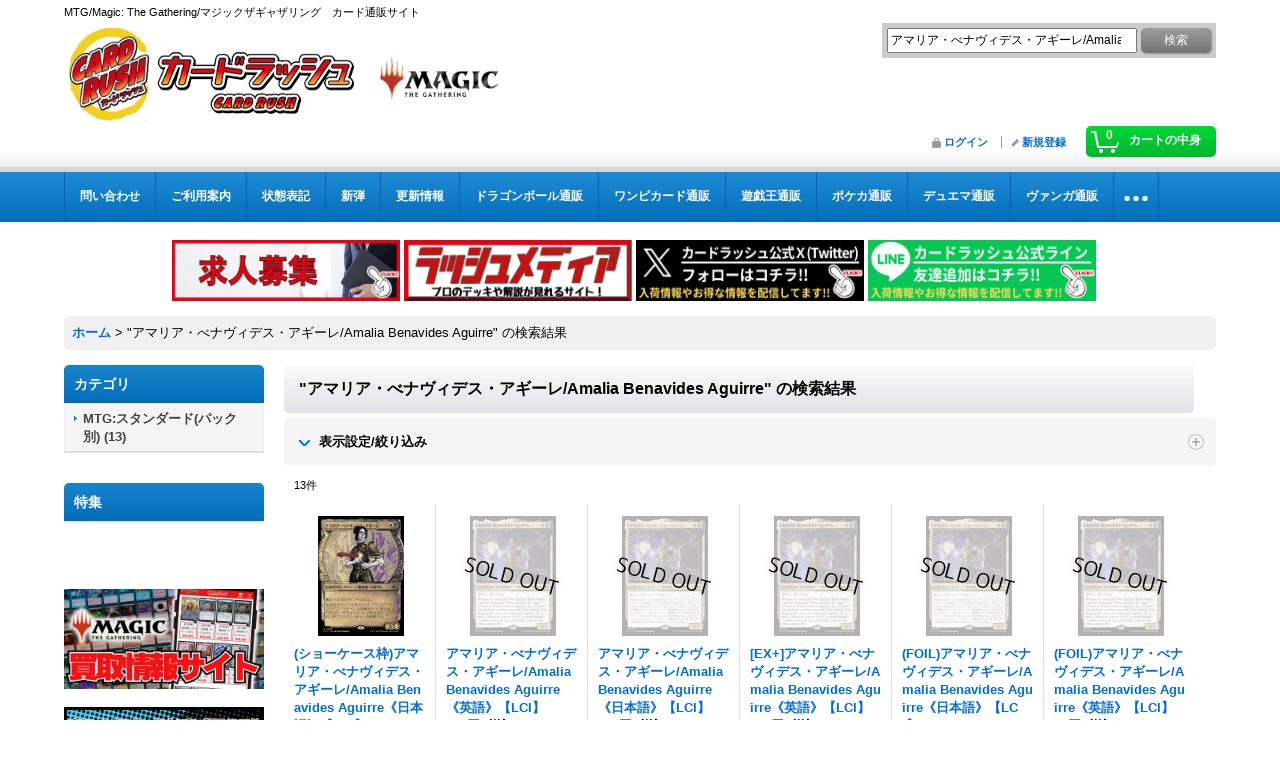

--- FILE ---
content_type: text/html; charset=UTF-8
request_url: https://www.cardrush-mtg.jp/product-list?keyword=%E3%82%A2%E3%83%9E%E3%83%AA%E3%82%A2%E3%83%BB%E3%81%B9%E3%83%8A%E3%83%B4%E3%82%A3%E3%83%87%E3%82%B9%E3%83%BB%E3%82%A2%E3%82%AE%E3%83%BC%E3%83%AC%2FAmalia+Benavides+Aguirre&Submit=%E6%A4%9C%E7%B4%A2
body_size: 34704
content:
<!DOCTYPE html><html lang="ja">
<head>
    <meta charset="utf-8" />
    <title>アマリア・べナヴィデス・アギーレ/Amalia Benavides Aguirre - カードラッシュ[MTG]</title>
    <meta name="keywords" content="MTG,通販,カードラッシュ,マジック,ギャザ,シングル,販売" />
    <meta name="description" content="MTGの&quot;激安通販&quot;カードラッシュです。今限定特価セール品有り、返品保証有り、圧倒的な品揃えと低価格を実現しています。" />
    <link rel="alternate" type="application/rss+xml" title="RSS" href="https://www.cardrush-mtg.jp/rss/rss.php" />
    <link rel="alternate" media="only screen and (max-width: 640px)" href="https://www.cardrush-mtg.jp/phone/product-list?keyword=%E3%82%A2%E3%83%9E%E3%83%AA%E3%82%A2%E3%83%BB%E3%81%B9%E3%83%8A%E3%83%B4%E3%82%A3%E3%83%87%E3%82%B9%E3%83%BB%E3%82%A2%E3%82%AE%E3%83%BC%E3%83%AC%2FAmalia+Benavides+Aguirre" />
    <link rel="canonical" href="https://www.cardrush-mtg.jp/product-list?keyword=%E3%82%A2%E3%83%9E%E3%83%AA%E3%82%A2%E3%83%BB%E3%81%B9%E3%83%8A%E3%83%B4%E3%82%A3%E3%83%87%E3%82%B9%E3%83%BB%E3%82%A2%E3%82%AE%E3%83%BC%E3%83%AC%2FAmalia+Benavides+Aguirre" />
    <link href="/res/layout001/style/public/font-awesome-4.7.0/css/font-awesome.min.css" rel="stylesheet" />
    <link href="https://www.cardrush-mtg.jp/res/layout001/style/common.css?1698389121" rel="stylesheet" type="text/css" media="all" />
    <link href="https://www.cardrush-mtg.jp/res/layout003/style/template.css?1811011534" rel="stylesheet" type="text/css" media="all" />
    <link href="https://www.cardrush-mtg.jp/res/layout001/style/jquery.fancybox.css" rel="stylesheet" type="text/css" media="all" />
    <link href="https://www.cardrush-mtg.jp/data/cardrushmtg/pc/20180307204553ce9981.css?1654850876" rel="stylesheet" type="text/css" media="all" />
    <script src="https://www.cardrush-mtg.jp/res/layout003/js/public/jquery.js?v=420213"></script>
    <script src="https://www.cardrush-mtg.jp/res/layout003/js/underscore.js?v=3"></script>
    <script src="https://www.cardrush-mtg.jp/res/layout003/js/flipsnap.min.js"></script>
    <script src="https://www.cardrush-mtg.jp/res/layout003/js/pack/ocnk-min.js?1625028332"></script>
    <script src="https://www.cardrush-mtg.jp/res/layout003/js/pack/ranking-tab-min.js?1625028310"></script>
<!-- Google Tag Manager -->
<script>(function(w,d,s,l,i){w[l]=w[l]||[];w[l].push({'gtm.start':
new Date().getTime(),event:'gtm.js'});var f=d.getElementsByTagName(s)[0],
j=d.createElement(s),dl=l!='dataLayer'?'&l='+l:'';j.async=true;j.src=
'https://www.googletagmanager.com/gtm.js?id='+i+dl;f.parentNode.insertBefore(j,f);
})(window,document,'script','dataLayer','GTM-KZBDPC2');</script>
<!-- End Google Tag Manager -->

<link rel="shortcut icon" type="image/vnd.microsoft.icon" href="https://cardrushmtg.ocnk.net/data/cardrushmtg/image/favicon.ico">
<link rel="icon" type="image/vnd.microsoft.icon" href="https://cardrushmtg.ocnk.net/data/cardrushmtg/image/favicon.ico">
<link rel="apple-touch-icon" href="https://cardrushmtg.ocnk.net/data/cardrushmtg/image/apple-touch-icon-57x57.png">
<link rel="apple-touch-icon" href="https://cardrushmtg.ocnk.net/data/cardrushmtg/image/apple-touch-icon-60x60.png">
<link rel="apple-touch-icon" href="https://cardrushmtg.ocnk.net/data/cardrushmtg/image/apple-touch-icon-72x72.png">
<link rel="apple-touch-icon" href="https://cardrushmtg.ocnk.net/data/cardrushmtg/image/apple-touch-icon-76x76.png">
<link rel="apple-touch-icon" href="https://cardrushmtg.ocnk.net/data/cardrushmtg/image/apple-touch-icon-114x114.png">
<link rel="apple-touch-icon" href="https://cardrushmtg.ocnk.net/data/cardrushmtg/image/apple-touch-icon-120x120.png">
<link rel="apple-touch-icon" href="https://cardrushmtg.ocnk.net/data/cardrushmtg/image/apple-touch-icon-144x144.png">
<link rel="apple-touch-icon" href="https://cardrushmtg.ocnk.net/data/cardrushmtg/image/apple-touch-icon-152x152.png">
<link rel="apple-touch-icon" href="https://cardrushmtg.ocnk.net/data/cardrushmtg/image/apple-touch-icon-180x180.png">
<link rel="icon" type="image/png" href="https://cardrushmtg.ocnk.net/data/cardrushmtg/image/android-chrome-192x192.png">
<link rel="icon" type="image/png" href="https://cardrushmtg.ocnk.net/data/cardrushmtg/image/icon-48x48.png">
<link rel="icon" type="image/png" href="https://cardrushmtg.ocnk.net/data/cardrushmtg/image/icon-96x96.png">
<link rel="icon" type="image/png" href="https://cardrushmtg.ocnk.net/data/cardrushmtg/image/icon-160x160.png">
<link rel="icon" type="image/png" href="https://cardrushmtg.ocnk.net/data/cardrushmtg/image/icon-196x196.png">
<link rel="icon" type="image/png" href="https://cardrushmtg.ocnk.net/data/cardrushmtg/image/icon-16x16.png">
<link rel="icon" type="image/png" href="https://cardrushmtg.ocnk.net/data/cardrushmtg/image/icon-32x32.png">
<meta name="msapplication-TileColor">
<meta name="msapplication-TileImage">

<!--検索：サイトジェネラル＆ディスプレイ：サイトジェネラル -->

<script async src="https://s.yimg.jp/images/listing/tool/cv/ytag.js"></script>
<script>
window.yjDataLayer = window.yjDataLayer || [];
function ytag() { yjDataLayer.push(arguments); }
ytag({"type":"ycl_cookie","config":{"ycl_use_non_cookie_storage":true}});
</script>


<!--検索：リマケ用サイトジェネラル -->

<script async src="https://s.yimg.jp/images/listing/tool/cv/ytag.js"></script>
<script>
window.yjDataLayer = window.yjDataLayer || [];
function ytag() { yjDataLayer.push(arguments); }
ytag({
  "type":"yjad_retargeting",
  "config":{
    "yahoo_retargeting_id": "0M5LL6VEH9",
    "yahoo_retargeting_label": "",
    "yahoo_retargeting_page_type": "",
    "yahoo_retargeting_items":[
      {item_id: '', category_id: '', price: '', quantity: ''}
    ]
  }
});
</script>


<!--検索リマケ -->

<script async src="https://s.yimg.jp/images/listing/tool/cv/ytag.js"></script>
<script>
window.yjDataLayer = window.yjDataLayer || [];
function ytag() { yjDataLayer.push(arguments); }
ytag({
  "type":"yss_retargeting",
  "config": {
    "yahoo_ss_retargeting_id": "1001238617",
    "yahoo_sstag_custom_params": {
    }
  }
});
</script>


<!-- LINE Tag Base Code -->
<!-- Do Not Modify -->
<script>
(function(g,d,o){
  g._ltq=g._ltq||[];g._lt=g._lt||function(){g._ltq.push(arguments)};
  var h=location.protocol==='https:'?'https://d.line-scdn.net':'http://d.line-cdn.net';
  var s=d.createElement('script');s.async=1;
  s.src=o||h+'/n/line_tag/public/release/v1/lt.js';
  var t=d.getElementsByTagName('script')[0];t.parentNode.insertBefore(s,t);
    })(window, document);
_lt('init', {
  customerType: 'account',
  tagId: 'd5e70f1f-ff2d-436c-b5dd-661a7b5ffd11'
});
_lt('send', 'pv', ['d5e70f1f-ff2d-436c-b5dd-661a7b5ffd11']);
</script>
<noscript>
  <img height="1" width="1" style="display:none"
       src="https://tr.line.me/tag.gif?c_t=lap&t_id=d5e70f1f-ff2d-436c-b5dd-661a7b5ffd11&e=pv&noscript=1" />
</noscript>
<!-- End LINE Tag Base Code -->

<script async src="https://www.googletagmanager.com/gtag/js?id=G-0BVLZV0WTJ"></script>
<script>
  window.dataLayer = window.dataLayer || [];
  function gtag(){dataLayer.push(arguments);}
  gtag('js', new Date());
  gtag('config', 'G-0BVLZV0WTJ');
  gtag('config', 'AW-838124923');
</script>

</head>

<body class="result_page_body widemode">
<div id="container" class="jpn_version visitor">
<div id="inner_container">

    <header role="banner">
        <div id="header_container">
            <div id="header">

                <div id="inner_header">

                    <div id="header_top" class="fix_center clearfix">
                        <div id="copy">
MTG/Magic: The Gathering/マジックザギャザリング　カード通販サイト
                        </div>
                    </div>

                    <div id="header_middle" class="fix_center clearfix">
                        <div id="shoptext">
<a href="https://www.cardrush-mtg.jp/"><img src="https://www.cardrush-mtg.jp/data/cardrushmtg/image/rashM.jpg" alt="カードラッシュ CARDRUSH MTG　販売"width="530" height="103"></a>
                        </div>
                        <div id="search" itemscope="itemscope" itemtype="http://schema.org/WebSite">
                            <meta itemprop="url" content="https://www.cardrush-mtg.jp" />
                            <form class="search_form" method="get" action="https://www.cardrush-mtg.jp/product-list" role="search" itemprop="potentialAction" itemscope="itemscope" itemtype="http://schema.org/SearchAction">
                                <meta itemprop="target" content="https://www.cardrush-mtg.jp/product-list/?keyword={keyword}" />
                                <input type="search" class="largesize searchform" name="keyword" value="アマリア・べナヴィデス・アギーレ/Amalia Benavides Aguirre" placeholder="商品検索" itemprop="query-input" />
                                <span class="global_btn"><input type="submit" class="searchinput btn_size_small btn_color_common" name="Submit" value="検索" /></span>
                            </form>
                        </div>
                    </div>

                    <div id="header_bottom" class="fix_center clearfix">
                        <div id="carttop">
                            <div class="shopping_cart_button has_cart_popup" data-empty-text="">
                                <div class="cartbtn">
                                    <a href="https://www.cardrush-mtg.jp/cart">
                                        <span class="cartquantity">0</span>
                                        <span class="cartbtn_text">カートの中身</span>
                                    </a>
                                </div>
                            </div>
                        </div>

                        <div class="signin guestmember">
                            <div class="signin_box">
                                <ul>
                                    <li class="signin_top">
                                        <a href="https://www.cardrush-mtg.jp/member-login" class="secure_link">ログイン</a>
                                    </li>
                                    <li class="register_top">
                                        <a href="https://www.cardrush-mtg.jp/register" class="secure_link">新規登録</a>
                                    </li>
                                </ul>
                            </div>
                        </div>
                    </div>

                </div>

                <nav role="navigation">
                    <div id="header_navigation">
                        <div id="globalnavi" class="clearfix" data-drilldown="on">
                            <ul class="fix_center clearfix pre_load_nav dropdown">
                                <li class="header_nav h_inquiry posleft">
                                    <a href="https://www.cardrush-mtg.jp/contact" class="nav_link secure_link"><span class="nav_box">問い合わせ</span></a>
                                </li>
                                <li class="header_nav h_help">
                                    <a href="https://www.cardrush-mtg.jp/help" class="nav_link"><span class="nav_box">ご利用案内</span></a>
                                </li>
                                <li class="header_nav h_page_2">
                                    <a href="https://www.cardrush-mtg.jp/page/2" class="nav_link"><span class="nav_box">状態表記</span></a>
                                </li>
                                <li class="header_nav h_link_item_11">
                                    <a href="https://www.cardrush-mtg.jp/product-group/460" class="nav_link" target="_blank"><span class="nav_box">新弾</span></a>
                                </li>
                                <li class="header_nav h_news">
                                    <a href="https://www.cardrush-mtg.jp/news" class="nav_link"><span class="nav_box">更新情報</span></a>
                                </li>
                                <li class="header_nav h_link_item_17">
                                    <a href="https://www.cardrush-db.jp/" class="nav_link"><span class="nav_box">ドラゴンボール通販</span></a>
                                </li>
                                <li class="header_nav h_link_item_12">
                                    <a href="https://www.cardrush-op.jp/" class="nav_link"><span class="nav_box">ワンピカード通販</span></a>
                                </li>
                                <li class="header_nav h_link_item_7">
                                    <a href="https://www.cardrush.jp/" class="nav_link"><span class="nav_box">遊戯王通販</span></a>
                                </li>
                                <li class="header_nav h_link_item_1">
                                    <a href="https://www.cardrush-pokemon.jp/" class="nav_link"><span class="nav_box">ポケカ通販</span></a>
                                </li>
                                <li class="header_nav h_link_item_8">
                                    <a href="https://www.cardrush-dm.jp/" class="nav_link"><span class="nav_box">デュエマ通販</span></a>
                                </li>
                                <li class="header_nav h_link_item_9">
                                    <a href="https://www.cardrush-vanguard.jp/" class="nav_link"><span class="nav_box">ヴァンガ通販</span></a>
                                </li>
                                <li class="header_nav h_link_item_4">
                                    <a href="https://www.cardrush-bs.jp/" class="nav_link"><span class="nav_box">バトスピ通販</span></a>
                                </li>
                                <li class="header_nav h_link_item_5">
                                    <a href="https://www.cardrush-digimon.jp/" class="nav_link"><span class="nav_box">デジカ通販</span></a>
                                </li>
                                <li class="header_nav h_link_item_6">
                                    <a href="https://www.cardrush-sv.jp/" class="nav_link"><span class="nav_box">シャドバ通販</span></a>
                                </li>
                                <li class="header_nav h_page_33 posright">
                                    <a href="https://www.cardrush-mtg.jp/page/33" class="nav_link"><span class="nav_box">予約販売商品についての注意事項</span></a>
                                </li>
                            </ul>
                        </div>
                    </div>
                </nav>

            </div>        </div>
    </header>
    <div id="contents_top">
        <div class="fix_center" id="inner_contents_top">
<br>		<p style="text-align: center;">
<a href="https://corp.cardrush.co.jp/recruit" target="_blank"><img src="https://www.cardrush.jp/data/cardrush/image/bana2021rec.jpg" alt="求人募集" width="228" height="61" /></a>    

<a href="https://cardrush.media/" target="_blank"><img src="https://www.cardrush-pokemon.jp/data/cardrushpokemon/image/medexia.png" alt="ラッシュメディア" width="228" height="61" /></a>

<a href="https://twitter.com/cardrush_online?ref_src=twsrc%5Etfw" target="_blank"><img src="https://www.cardrush-pokemon.jp/data/cardrushpokemon/image/Xfollow.jpg" alt="Twitter" width="228" height="61" /></a>

<a href="https://s.lmes.jp/landing-qr/2003936199-go97Vwrn?uLand=O2rI5Y" target="_blank"><img src="https://www.cardrush-pokemon.jp/data/cardrushpokemon/image/LINEfollow.jpg" alt="LINE" width="228" height="61" /></a>　

</p>
        </div>
    </div>

    <div id="contents">
        <div id="inner_contents" class="fix_center clearfix">

<div id="pan">
    <ol class="breadcrumb_list" itemscope itemtype="https://schema.org/BreadcrumbList">
        <li class="breadcrumb_nav pannavi1" itemprop="itemListElement" itemscope itemtype="https://schema.org/ListItem">
            <a href="https://www.cardrush-mtg.jp/" itemprop="item">
                <span class="breadcrumb_text" itemprop="name">ホーム</span>
            </a>
            <meta itemprop="position" content="1">
        </li>
        <li class="breadcrumb_nav" itemprop="itemListElement" itemscope itemtype="https://schema.org/ListItem">
            <span class="gt">&gt;</span>
                <span class="search_result_title" itemprop="name"><span class="search_result_text"><span class="search_result_value">"アマリア・べナヴィデス・アギーレ/Amalia Benavides Aguirre"</span> の</span>検索結果</span>
            <meta itemprop="position" content="2">
        </li>
    </ol>
</div>

            <div id="leftcol" class="side_col" role="complementary">

                                                                                                                                                                                                                                                                                                                                                                                                                                                                                                                                    <section>
                    <div class="side_box category">
                        <div class="section_title">
                            <h2>カテゴリ</h2>
                        </div>
                        <ul class="side_contents category_list side_category_popup">
                            <li class="parent_category maincategory2">
                                <div class="parentcategory">
                                    <a href="javascript:void(0);" class="parentcategory_link categorylink2 item_list_link has_sub_category">
                                                                                <span class="nav_text">MTG:スタンダード(パック別)</span>
                                        <span class="result_count"><span class="brackets">(</span><span class="result_num">13</span><span class="brackets">)</span></span>
                                    </a>
                                </div>
                                <div class="sub_category_box folder2" style="">
                                    <ul class="subcategories">
                                        <li class="all_sub_category postop">
                                            <a href="https://www.cardrush-mtg.jp/product-list?keyword=%E3%82%A2%E3%83%9E%E3%83%AA%E3%82%A2%E3%83%BB%E3%81%B9%E3%83%8A%E3%83%B4%E3%82%A3%E3%83%87%E3%82%B9%E3%83%BB%E3%82%A2%E3%82%AE%E3%83%BC%E3%83%AC%2FAmalia%20Benavides%20Aguirre&amp;main_category=2" class="all_sub_category item_list_link">
                                                全商品 (MTG:スタンダード(パック別))
                                                <span class="result_count"><span class="brackets">(</span><span class="result_num">13</span><span class="brackets">)</span></span>
                                            </a>
                                        </li>
                                        <li class="subcategory495">
                                            <a href="https://www.cardrush-mtg.jp/product-list?keyword=%E3%82%A2%E3%83%9E%E3%83%AA%E3%82%A2%E3%83%BB%E3%81%B9%E3%83%8A%E3%83%B4%E3%82%A3%E3%83%87%E3%82%B9%E3%83%BB%E3%82%A2%E3%82%AE%E3%83%BC%E3%83%AC%2FAmalia%20Benavides%20Aguirre&amp;main_category=2&amp;sub_category=495" class="categorylink495 item_list_link">
                                                イクサラン：失われし洞窟
                                                <span class="result_count"><span class="brackets">(</span><span class="result_num">5</span><span class="brackets">)</span></span>
                                            </a>
                                        </li>
                                        <li class="subcategory496">
                                            <a href="https://www.cardrush-mtg.jp/product-list?keyword=%E3%82%A2%E3%83%9E%E3%83%AA%E3%82%A2%E3%83%BB%E3%81%B9%E3%83%8A%E3%83%B4%E3%82%A3%E3%83%87%E3%82%B9%E3%83%BB%E3%82%A2%E3%82%AE%E3%83%BC%E3%83%AC%2FAmalia%20Benavides%20Aguirre&amp;main_category=2&amp;sub_category=496" class="categorylink496 item_list_link">
                                                イクサラン：失われし洞窟 FOIL
                                                <span class="result_count"><span class="brackets">(</span><span class="result_num">8</span><span class="brackets">)</span></span>
                                            </a>
                                        </li>
                                    </ul>
                                </div>
                            </li>
                        </ul>
                    </div>
                </section>

                                                                                                                                                                                                                                                                                                                                                                                                                                                                                                                                                                                                                                                                                                                                                                                                                                                                                                                                                                                                                                                                                                                                                                                                                                                                                                                                                                                                                                                                                                                                                                                                                                                                                                                                                                                                                                                                                                                                                                                                                                                                                                                                                                                                                                                                                                                                                                                                                                                                                                                                                                                                                                                                                                                                                                                                                                                                                                                                                                                                                                                                                                                                                                                                                                                                                                                                                                                                                                                                                                                                                                                                                                                                                                                                                                                                                                                                                                                                                                                                                                                                                                                                                                                                                                                                                                                                                                                                                                                                                                                                                                                                                                                                                                                                                                                                                                                                                                                                                                                                                                                                                                                                                                                                                                                                                                                                                                                                                                                                                                                                                                                                                                                                                                                                                                                                                                                                                                                                                                                                                                                                                                                                                                                                                                                                                                                                                                                                                                                                                                                                                                                                                                                                                                                                                                                                                                                                                                                                                                                                                                                                                                                                                                                                                                                                                                                        <section>
                    <div class="side_box pickupcategory">
                        <div class="section_title">
                            <h2>特集</h2>
                        </div>
                        <ul class="side_contents pickupcategory_list">
                        </ul>
                    </div>
                </section>


                <div class="side_box freearea_box" data-free="c9">
<div class="side_box pickupcategory pickupcategory_division2 deck-list-link"><br />
<br />
<a href="https://cardrush.media/mtg/buying_prices?_gl=1*1p4wkak*_gcl_au*MTk1Mjk5MTIzOC4xNzU5ODIzNTA1"><img src="https://www.cardrush-mtg.jp/data/cardrushmtg/image/BUYLIST.jpg"alt="SALE"></a><br />
<br />
<a href="https://www.cardrush-mtg.jp/product-list/382/0/photo?num=100&img=120&sort=price-desc"><img src="https://www.cardrush-mtg.jp/data/cardrushmtg/image/Sale0719.jpg"alt="SALE"></a><br />
    <br />
    <a href="https://www.cardrush-mtg.jp/page/101"><img src="https://www.cardrush-mtg.jp/data/cardrushmtg/image/EDH.jpg"alt="EDH"></a><br />
    <br />
    <a href="https://www.cardrush-mtg.jp/product-group/54/0/photo?division=2&num=100&img=120&available=1&sort="><img src="https://www.cardrush-mtg.jp/data/cardrushmtg/image/kougaku.jpg"alt="レガシー高額コーナー"></a><br />
    <br />
    <a href="https://www.cardrush-mtg.jp/product-group/189?division=2"><img src="https://www.cardrush-mtg.jp/data/cardrushmtg/image/tyoukougaku.jpg"alt="ヴィンテージ超高額コーナー"></a><br />
    <br />
    <a href="https://www.cardrush-mtg.jp/product-group/158/0/photo?division=2&num=100&img=120&available=1&sort=price-desc"><img src="https://www.cardrush-mtg.jp/data/cardrushmtg/image/FOILNEW.jpg"alt="FOILコーナー"></a><br />
    <br />
    <a href="https://www.cardrush-mtg.jp/product-group/53/0/photo?division=2&num=100&img=120&available=1&sort="><img src="https://www.cardrush-mtg.jp/data/cardrushmtg/image/TOKKA.jpg"alt="傷アリ他言語特価"></a><br />
    <br />
    <a href="https://www.cardrush-mtg.jp/product-group/222/0/photo?num=100&img=120&available=1&sort=price-desc"><img src="https://www.cardrush-mtg.jp/data/cardrushmtg/image/BLANDS.jpg"alt="基本土地"></a><br />
    <br />
    </div>
                </div>
                <div class="side_box freearea_box" data-free="c8">
<div class="side_box pickupcategory pickupcategory_division2 deck-list-link">

    <div class="section_title">
    <h2>フォーマット別<br/>デッキタイプ一覧</h2>
    </div>
      <p>
    　　<a href="https://www.cardrush-mtg.jp/page/29"><img src="https://www.cardrush-mtg.jp/data/cardrushmtg/image/sindeckpickSTN.jpg"alt="デッキタイプ一覧スタンダード"></a>
    　　<a href="https://www.cardrush-mtg.jp/page/37"><img src="https://www.cardrush-mtg.jp/data/cardrushmtg/image/sindeckpickPIO.jpg"alt="デッキタイプ一覧パイオニア"></a>
    　　<a href="https://www.cardrush-mtg.jp/page/30"><img src="https://www.cardrush-mtg.jp/data/cardrushmtg/image/sindeckpickMDN.jpg"alt="デッキタイプ一覧モダン"></a>
    　　<a href="https://www.cardrush-mtg.jp/page/31"><img src="https://www.cardrush-mtg.jp/data/cardrushmtg/image/sindeckpickLEG.jpg"alt="デッキタイプ一覧レガシー"></a>
    　</p>
    </div>
                </div>
                                                                                                                                                                                                                                                                                                                                                                                                                                                                                                                                    <section>
                    <div class="side_box category">
                        <div class="section_title">
                            <h2>商品一覧</h2>
                        </div>
                        <ul class="side_contents category_list side_category_popup">
                            <li class="parent_category maincategory2">
                                <div class="parentcategory">
                                    <a href="javascript:void(0);" class="parentcategory_link categorylink2 item_list_link has_sub_category">
                                                                                <span class="nav_text">MTG:スタンダード(パック別)</span>
                                    </a>
                                </div>
                                <div class="sub_category_box folder2" style="">
                                    <ul class="subcategories">
                                        <li class="all_sub_category postop">
                                            <a href="https://www.cardrush-mtg.jp/product-list/2" class="all_sub_category item_list_link">全商品 (MTG:スタンダード(パック別))</a>
                                        </li>
                                        <li class="subcategory589">
                                            <a href="https://www.cardrush-mtg.jp/product-list/589" class="categorylink589 item_list_link">
                                                                                                <span class="nav_text">ローウィンの昏明</span>
                                            </a>
                                        </li>
                                        <li class="subcategory590">
                                            <a href="https://www.cardrush-mtg.jp/product-list/590" class="categorylink590 item_list_link">
                                                                                                <span class="nav_text">ローウィンの昏明 FOIL</span>
                                            </a>
                                        </li>
                                        <li class="subcategory583">
                                            <a href="https://www.cardrush-mtg.jp/product-list/583" class="categorylink583 item_list_link">
                                                                                                <span class="nav_text">アバター 伝説の少年アン</span>
                                            </a>
                                        </li>
                                        <li class="subcategory584">
                                            <a href="https://www.cardrush-mtg.jp/product-list/584" class="categorylink584 item_list_link">
                                                                                                <span class="nav_text">アバター 伝説の少年アン FOIL</span>
                                            </a>
                                        </li>
                                        <li class="subcategory567">
                                            <a href="https://www.cardrush-mtg.jp/product-list/567" class="categorylink567 item_list_link">
                                                                                                <span class="nav_text">マーベル スパイダーマン</span>
                                            </a>
                                        </li>
                                        <li class="subcategory568">
                                            <a href="https://www.cardrush-mtg.jp/product-list/568" class="categorylink568 item_list_link">
                                                                                                <span class="nav_text">マーベル スパイダーマン FOIL</span>
                                            </a>
                                        </li>
                                        <li class="subcategory560">
                                            <a href="https://www.cardrush-mtg.jp/product-list/560" class="categorylink560 item_list_link">
                                                                                                <span class="nav_text">久遠の終端</span>
                                            </a>
                                        </li>
                                        <li class="subcategory561">
                                            <a href="https://www.cardrush-mtg.jp/product-list/561" class="categorylink561 item_list_link">
                                                                                                <span class="nav_text">久遠の終端 FOIL</span>
                                            </a>
                                        </li>
                                        <li class="subcategory553">
                                            <a href="https://www.cardrush-mtg.jp/product-list/553" class="categorylink553 item_list_link">
                                                                                                <span class="nav_text">FINAL FANTASY</span>
                                            </a>
                                        </li>
                                        <li class="subcategory554">
                                            <a href="https://www.cardrush-mtg.jp/product-list/554" class="categorylink554 item_list_link">
                                                                                                <span class="nav_text">FINAL FANTASY FOIL</span>
                                            </a>
                                        </li>
                                        <li class="subcategory549">
                                            <a href="https://www.cardrush-mtg.jp/product-list/549" class="categorylink549 item_list_link">
                                                                                                <span class="nav_text">タルキール：龍嵐録</span>
                                            </a>
                                        </li>
                                        <li class="subcategory550">
                                            <a href="https://www.cardrush-mtg.jp/product-list/550" class="categorylink550 item_list_link">
                                                                                                <span class="nav_text">タルキール：龍嵐録 FOIL</span>
                                            </a>
                                        </li>
                                        <li class="subcategory545">
                                            <a href="https://www.cardrush-mtg.jp/product-list/545" class="categorylink545 item_list_link">
                                                                                                <span class="nav_text">霊気走破</span>
                                            </a>
                                        </li>
                                        <li class="subcategory546">
                                            <a href="https://www.cardrush-mtg.jp/product-list/546" class="categorylink546 item_list_link">
                                                                                                <span class="nav_text">霊気走破 FOIL</span>
                                            </a>
                                        </li>
                                        <li class="subcategory539">
                                            <a href="https://www.cardrush-mtg.jp/product-list/539" class="categorylink539 item_list_link">
                                                                                                <span class="nav_text">ファウンデーションズ</span>
                                            </a>
                                        </li>
                                        <li class="subcategory540">
                                            <a href="https://www.cardrush-mtg.jp/product-list/540" class="categorylink540 item_list_link">
                                                                                                <span class="nav_text">ファウンデーションズ FOIL</span>
                                            </a>
                                        </li>
                                        <li class="subcategory529">
                                            <a href="https://www.cardrush-mtg.jp/product-list/529" class="categorylink529 item_list_link">
                                                                                                <span class="nav_text">ダスクモーン：戦慄の館</span>
                                            </a>
                                        </li>
                                        <li class="subcategory531">
                                            <a href="https://www.cardrush-mtg.jp/product-list/531" class="categorylink531 item_list_link">
                                                                                                <span class="nav_text">ダスクモーン：戦慄の館 FOIL</span>
                                            </a>
                                        </li>
                                        <li class="subcategory524">
                                            <a href="https://www.cardrush-mtg.jp/product-list/524" class="categorylink524 item_list_link">
                                                                                                <span class="nav_text">ブルームバロウ</span>
                                            </a>
                                        </li>
                                        <li class="subcategory525">
                                            <a href="https://www.cardrush-mtg.jp/product-list/525" class="categorylink525 item_list_link">
                                                                                                <span class="nav_text">ブルームバロウ FOIL</span>
                                            </a>
                                        </li>
                                        <li class="subcategory510">
                                            <a href="https://www.cardrush-mtg.jp/product-list/510" class="categorylink510 item_list_link">
                                                                                                <span class="nav_text">サンダー・ジャンクションの無法者</span>
                                            </a>
                                        </li>
                                        <li class="subcategory511">
                                            <a href="https://www.cardrush-mtg.jp/product-list/511" class="categorylink511 item_list_link">
                                                                                                <span class="nav_text">サンダー・ジャンクションの無法者 FOIL</span>
                                            </a>
                                        </li>
                                        <li class="subcategory514">
                                            <a href="https://www.cardrush-mtg.jp/product-list/514" class="categorylink514 item_list_link">
                                                                                                <span class="nav_text">ビッグスコア</span>
                                            </a>
                                        </li>
                                        <li class="subcategory515">
                                            <a href="https://www.cardrush-mtg.jp/product-list/515" class="categorylink515 item_list_link">
                                                                                                <span class="nav_text">ビッグスコア FOIL</span>
                                            </a>
                                        </li>
                                        <li class="subcategory503">
                                            <a href="https://www.cardrush-mtg.jp/product-list/503" class="categorylink503 item_list_link">
                                                                                                <span class="nav_text">カルロフ邸殺人事件</span>
                                            </a>
                                        </li>
                                        <li class="subcategory504">
                                            <a href="https://www.cardrush-mtg.jp/product-list/504" class="categorylink504 item_list_link">
                                                                                                <span class="nav_text">カルロフ邸殺人事件 FOIL</span>
                                            </a>
                                        </li>
                                        <li class="subcategory495">
                                            <a href="https://www.cardrush-mtg.jp/product-list/495" class="categorylink495 item_list_link">
                                                                                                <span class="nav_text">イクサラン：失われし洞窟</span>
                                            </a>
                                        </li>
                                        <li class="subcategory496">
                                            <a href="https://www.cardrush-mtg.jp/product-list/496" class="categorylink496 item_list_link">
                                                                                                <span class="nav_text">イクサラン：失われし洞窟 FOIL</span>
                                            </a>
                                        </li>
                                        <li class="subcategory483">
                                            <a href="https://www.cardrush-mtg.jp/product-list/483" class="categorylink483 item_list_link">
                                                                                                <span class="nav_text">エルドレインの森</span>
                                            </a>
                                        </li>
                                        <li class="subcategory484">
                                            <a href="https://www.cardrush-mtg.jp/product-list/484" class="categorylink484 item_list_link">
                                                                                                <span class="nav_text">エルドレインの森 FOIL</span>
                                            </a>
                                        </li>
                                        <li class="subcategory472">
                                            <a href="https://www.cardrush-mtg.jp/product-list/472" class="categorylink472 item_list_link">
                                                                                                <span class="nav_text">機械兵団の進軍：決戦の後に</span>
                                            </a>
                                        </li>
                                        <li class="subcategory473">
                                            <a href="https://www.cardrush-mtg.jp/product-list/473" class="categorylink473 item_list_link">
                                                                                                <span class="nav_text">機械兵団の進軍：決戦の後に FOIL</span>
                                            </a>
                                        </li>
                                        <li class="subcategory466">
                                            <a href="https://www.cardrush-mtg.jp/product-list/466" class="categorylink466 item_list_link">
                                                                                                <span class="nav_text">機械兵団の進軍</span>
                                            </a>
                                        </li>
                                        <li class="subcategory467">
                                            <a href="https://www.cardrush-mtg.jp/product-list/467" class="categorylink467 item_list_link">
                                                                                                <span class="nav_text">機械兵団の進軍 FOIL</span>
                                            </a>
                                        </li>
                                        <li class="subcategory461">
                                            <a href="https://www.cardrush-mtg.jp/product-list/461" class="categorylink461 item_list_link">
                                                                                                <span class="nav_text">ファイレクシア：完全なる統一</span>
                                            </a>
                                        </li>
                                        <li class="subcategory462">
                                            <a href="https://www.cardrush-mtg.jp/product-list/462" class="categorylink462 item_list_link">
                                                                                                <span class="nav_text">ファイレクシア：完全なる統一 FOIL</span>
                                            </a>
                                        </li>
                                        <li class="subcategory453">
                                            <a href="https://www.cardrush-mtg.jp/product-list/453" class="categorylink453 item_list_link">
                                                                                                <span class="nav_text">兄弟戦争</span>
                                            </a>
                                        </li>
                                        <li class="subcategory454">
                                            <a href="https://www.cardrush-mtg.jp/product-list/454" class="categorylink454 item_list_link">
                                                                                                <span class="nav_text">兄弟戦争 FOIL</span>
                                            </a>
                                        </li>
                                        <li class="subcategory436">
                                            <a href="https://www.cardrush-mtg.jp/product-list/436" class="categorylink436 item_list_link">
                                                                                                <span class="nav_text">団結のドミナリア</span>
                                            </a>
                                        </li>
                                        <li class="subcategory437">
                                            <a href="https://www.cardrush-mtg.jp/product-list/437" class="categorylink437 item_list_link">
                                                                                                <span class="nav_text">団結のドミナリア FOIL</span>
                                            </a>
                                        </li>
                                        <li class="subcategory424">
                                            <a href="https://www.cardrush-mtg.jp/product-list/424" class="categorylink424 item_list_link">
                                                                                                <span class="nav_text">ニューカペナの街角</span>
                                            </a>
                                        </li>
                                        <li class="subcategory425">
                                            <a href="https://www.cardrush-mtg.jp/product-list/425" class="categorylink425 item_list_link">
                                                                                                <span class="nav_text">ニューカペナの街角 FOIL</span>
                                            </a>
                                        </li>
                                        <li class="subcategory417">
                                            <a href="https://www.cardrush-mtg.jp/product-list/417" class="categorylink417 item_list_link">
                                                                                                <span class="nav_text">神河：輝ける世界</span>
                                            </a>
                                        </li>
                                        <li class="subcategory418">
                                            <a href="https://www.cardrush-mtg.jp/product-list/418" class="categorylink418 item_list_link">
                                                                                                <span class="nav_text">神河：輝ける世界 FOIL</span>
                                            </a>
                                        </li>
                                        <li class="subcategory413">
                                            <a href="https://www.cardrush-mtg.jp/product-list/413" class="categorylink413 item_list_link">
                                                                                                <span class="nav_text">Innistrad: Double Feature</span>
                                            </a>
                                        </li>
                                        <li class="subcategory414">
                                            <a href="https://www.cardrush-mtg.jp/product-list/414" class="categorylink414 item_list_link">
                                                                                                <span class="nav_text">Innistrad: Double Feature FOIL</span>
                                            </a>
                                        </li>
                                        <li class="subcategory408">
                                            <a href="https://www.cardrush-mtg.jp/product-list/408" class="categorylink408 item_list_link">
                                                                                                <span class="nav_text">イニストラード：真紅の契り</span>
                                            </a>
                                        </li>
                                        <li class="subcategory409">
                                            <a href="https://www.cardrush-mtg.jp/product-list/409" class="categorylink409 item_list_link">
                                                                                                <span class="nav_text">イニストラード：真紅の契り FOIL</span>
                                            </a>
                                        </li>
                                        <li class="subcategory401">
                                            <a href="https://www.cardrush-mtg.jp/product-list/401" class="categorylink401 item_list_link">
                                                                                                <span class="nav_text">イニストラード：真夜中の狩り</span>
                                            </a>
                                        </li>
                                        <li class="subcategory402">
                                            <a href="https://www.cardrush-mtg.jp/product-list/402" class="categorylink402 item_list_link">
                                                                                                <span class="nav_text">イニストラード：真夜中の狩り FOIL</span>
                                            </a>
                                        </li>
                                    </ul>
                                </div>
                            </li>
                            <li class="parent_category maincategory3">
                                <div class="parentcategory">
                                    <a href="javascript:void(0);" class="parentcategory_link categorylink3 item_list_link has_sub_category">
                                                                                <span class="nav_text">MTG:モダン(パック別)</span>
                                    </a>
                                </div>
                                <div class="sub_category_box folder3" style="">
                                    <ul class="subcategories">
                                        <li class="all_sub_category postop">
                                            <a href="https://www.cardrush-mtg.jp/product-list/3" class="all_sub_category item_list_link">全商品 (MTG:モダン(パック別))</a>
                                        </li>
                                        <li class="subcategory518">
                                            <a href="https://www.cardrush-mtg.jp/product-list/518" class="categorylink518 item_list_link">
                                                                                                <span class="nav_text">モダンホライゾン3</span>
                                            </a>
                                        </li>
                                        <li class="subcategory519">
                                            <a href="https://www.cardrush-mtg.jp/product-list/519" class="categorylink519 item_list_link">
                                                                                                <span class="nav_text">モダンホライゾン3 FOIL</span>
                                            </a>
                                        </li>
                                        <li class="subcategory493">
                                            <a href="https://www.cardrush-mtg.jp/product-list/493" class="categorylink493 item_list_link">
                                                                                                <span class="nav_text">指輪物語：中つ国の伝承 ホリデーリリース</span>
                                            </a>
                                        </li>
                                        <li class="subcategory494">
                                            <a href="https://www.cardrush-mtg.jp/product-list/494" class="categorylink494 item_list_link">
                                                                                                <span class="nav_text">指輪物語：中つ国の伝承 ホリデーリリース FOIL</span>
                                            </a>
                                        </li>
                                        <li class="subcategory476">
                                            <a href="https://www.cardrush-mtg.jp/product-list/476" class="categorylink476 item_list_link">
                                                                                                <span class="nav_text">指輪物語：中つ国の伝承</span>
                                            </a>
                                        </li>
                                        <li class="subcategory477">
                                            <a href="https://www.cardrush-mtg.jp/product-list/477" class="categorylink477 item_list_link">
                                                                                                <span class="nav_text">指輪物語：中つ国の伝承 FOIL</span>
                                            </a>
                                        </li>
                                        <li class="subcategory458">
                                            <a href="https://www.cardrush-mtg.jp/product-list/458" class="categorylink458 item_list_link">
                                                                                                <span class="nav_text">Jumpstart 2022</span>
                                            </a>
                                        </li>
                                        <li class="subcategory447">
                                            <a href="https://www.cardrush-mtg.jp/product-list/447" class="categorylink447 item_list_link">
                                                                                                <span class="nav_text">フォーゴトン・レルム探訪</span>
                                            </a>
                                        </li>
                                        <li class="subcategory446">
                                            <a href="https://www.cardrush-mtg.jp/product-list/446" class="categorylink446 item_list_link">
                                                                                                <span class="nav_text">フォーゴトン・レルム探訪 FOIL</span>
                                            </a>
                                        </li>
                                        <li class="subcategory445">
                                            <a href="https://www.cardrush-mtg.jp/product-list/445" class="categorylink445 item_list_link">
                                                                                                <span class="nav_text">ストリクスヘイヴン：魔法学院</span>
                                            </a>
                                        </li>
                                        <li class="subcategory444">
                                            <a href="https://www.cardrush-mtg.jp/product-list/444" class="categorylink444 item_list_link">
                                                                                                <span class="nav_text">ストリクスヘイヴン：魔法学院 FOIL</span>
                                            </a>
                                        </li>
                                        <li class="subcategory443">
                                            <a href="https://www.cardrush-mtg.jp/product-list/443" class="categorylink443 item_list_link">
                                                                                                <span class="nav_text">カルドハイム</span>
                                            </a>
                                        </li>
                                        <li class="subcategory442">
                                            <a href="https://www.cardrush-mtg.jp/product-list/442" class="categorylink442 item_list_link">
                                                                                                <span class="nav_text">カルドハイム FOIL</span>
                                            </a>
                                        </li>
                                        <li class="subcategory441">
                                            <a href="https://www.cardrush-mtg.jp/product-list/441" class="categorylink441 item_list_link">
                                                                                                <span class="nav_text">ゼンディカーの夜明け</span>
                                            </a>
                                        </li>
                                        <li class="subcategory440">
                                            <a href="https://www.cardrush-mtg.jp/product-list/440" class="categorylink440 item_list_link">
                                                                                                <span class="nav_text">ゼンディカーの夜明け コレクターブースター＆FOIL</span>
                                            </a>
                                        </li>
                                        <li class="subcategory398">
                                            <a href="https://www.cardrush-mtg.jp/product-list/398" class="categorylink398 item_list_link">
                                                                                                <span class="nav_text">フォーゴトン・レルム探訪 統率者デッキ</span>
                                            </a>
                                        </li>
                                        <li class="subcategory395">
                                            <a href="https://www.cardrush-mtg.jp/product-list/395" class="categorylink395 item_list_link">
                                                                                                <span class="nav_text">モダンホライゾン2</span>
                                            </a>
                                        </li>
                                        <li class="subcategory403">
                                            <a href="https://www.cardrush-mtg.jp/product-list/403" class="categorylink403 item_list_link">
                                                                                                <span class="nav_text">基本セット2021</span>
                                            </a>
                                        </li>
                                        <li class="subcategory404">
                                            <a href="https://www.cardrush-mtg.jp/product-list/404" class="categorylink404 item_list_link">
                                                                                                <span class="nav_text">イコリア：巨獣の棲処</span>
                                            </a>
                                        </li>
                                        <li class="subcategory405">
                                            <a href="https://www.cardrush-mtg.jp/product-list/405" class="categorylink405 item_list_link">
                                                                                                <span class="nav_text">テーロス還魂記</span>
                                            </a>
                                        </li>
                                        <li class="subcategory406">
                                            <a href="https://www.cardrush-mtg.jp/product-list/406" class="categorylink406 item_list_link">
                                                                                                <span class="nav_text">エルドレインの王権</span>
                                            </a>
                                        </li>
                                        <li class="subcategory369">
                                            <a href="https://www.cardrush-mtg.jp/product-list/369" class="categorylink369 item_list_link">
                                                                                                <span class="nav_text">基本セット2020</span>
                                            </a>
                                        </li>
                                        <li class="subcategory368">
                                            <a href="https://www.cardrush-mtg.jp/product-list/368" class="categorylink368 item_list_link">
                                                                                                <span class="nav_text">灯争大戦</span>
                                            </a>
                                        </li>
                                        <li class="subcategory367">
                                            <a href="https://www.cardrush-mtg.jp/product-list/367" class="categorylink367 item_list_link">
                                                                                                <span class="nav_text">ラヴニカの献身</span>
                                            </a>
                                        </li>
                                        <li class="subcategory366">
                                            <a href="https://www.cardrush-mtg.jp/product-list/366" class="categorylink366 item_list_link">
                                                                                                <span class="nav_text">ラヴニカのギルド</span>
                                            </a>
                                        </li>
                                        <li class="subcategory362">
                                            <a href="https://www.cardrush-mtg.jp/product-list/362" class="categorylink362 item_list_link">
                                                                                                <span class="nav_text">Jumpstart</span>
                                            </a>
                                        </li>
                                        <li class="subcategory236">
                                            <a href="https://www.cardrush-mtg.jp/product-list/236" class="categorylink236 item_list_link">
                                                                                                <span class="nav_text">基本セット2019</span>
                                            </a>
                                        </li>
                                        <li class="subcategory235">
                                            <a href="https://www.cardrush-mtg.jp/product-list/235" class="categorylink235 item_list_link">
                                                                                                <span class="nav_text">ドミナリア</span>
                                            </a>
                                        </li>
                                        <li class="subcategory234">
                                            <a href="https://www.cardrush-mtg.jp/product-list/234" class="categorylink234 item_list_link">
                                                                                                <span class="nav_text">イクサランの相克</span>
                                            </a>
                                        </li>
                                        <li class="subcategory233">
                                            <a href="https://www.cardrush-mtg.jp/product-list/233" class="categorylink233 item_list_link">
                                                                                                <span class="nav_text">イクサラン</span>
                                            </a>
                                        </li>
                                        <li class="subcategory228">
                                            <a href="https://www.cardrush-mtg.jp/product-list/228" class="categorylink228 item_list_link">
                                                                                                <span class="nav_text">Signature Spellbook:Gideon </span>
                                            </a>
                                        </li>
                                        <li class="subcategory224">
                                            <a href="https://www.cardrush-mtg.jp/product-list/224" class="categorylink224 item_list_link">
                                                                                                <span class="nav_text">モダンホライゾン</span>
                                            </a>
                                        </li>
                                        <li class="subcategory211">
                                            <a href="https://www.cardrush-mtg.jp/product-list/211" class="categorylink211 item_list_link">
                                                                                                <span class="nav_text">霊気紛争</span>
                                            </a>
                                        </li>
                                        <li class="subcategory212">
                                            <a href="https://www.cardrush-mtg.jp/product-list/212" class="categorylink212 item_list_link">
                                                                                                <span class="nav_text">カラデシュ</span>
                                            </a>
                                        </li>
                                        <li class="subcategory213">
                                            <a href="https://www.cardrush-mtg.jp/product-list/213" class="categorylink213 item_list_link">
                                                                                                <span class="nav_text">破滅の刻</span>
                                            </a>
                                        </li>
                                        <li class="subcategory214">
                                            <a href="https://www.cardrush-mtg.jp/product-list/214" class="categorylink214 item_list_link">
                                                                                                <span class="nav_text">アモンケット</span>
                                            </a>
                                        </li>
                                        <li class="subcategory18">
                                            <a href="https://www.cardrush-mtg.jp/product-list/18" class="categorylink18 item_list_link">
                                                                                                <span class="nav_text">モダンマスターズ2017</span>
                                            </a>
                                        </li>
                                        <li class="subcategory179">
                                            <a href="https://www.cardrush-mtg.jp/product-list/179" class="categorylink179 item_list_link">
                                                                                                <span class="nav_text">異界月</span>
                                            </a>
                                        </li>
                                        <li class="subcategory180">
                                            <a href="https://www.cardrush-mtg.jp/product-list/180" class="categorylink180 item_list_link">
                                                                                                <span class="nav_text">イニストラードを覆う影</span>
                                            </a>
                                        </li>
                                        <li class="subcategory181">
                                            <a href="https://www.cardrush-mtg.jp/product-list/181" class="categorylink181 item_list_link">
                                                                                                <span class="nav_text">ゲートウォッチの誓い</span>
                                            </a>
                                        </li>
                                        <li class="subcategory182">
                                            <a href="https://www.cardrush-mtg.jp/product-list/182" class="categorylink182 item_list_link">
                                                                                                <span class="nav_text">戦乱のゼンディカー</span>
                                            </a>
                                        </li>
                                        <li class="subcategory21">
                                            <a href="https://www.cardrush-mtg.jp/product-list/21" class="categorylink21 item_list_link">
                                                                                                <span class="nav_text">マジック・オリジン</span>
                                            </a>
                                        </li>
                                        <li class="subcategory19">
                                            <a href="https://www.cardrush-mtg.jp/product-list/19" class="categorylink19 item_list_link">
                                                                                                <span class="nav_text">モダンマスターズ2015</span>
                                            </a>
                                        </li>
                                        <li class="subcategory22">
                                            <a href="https://www.cardrush-mtg.jp/product-list/22" class="categorylink22 item_list_link">
                                                                                                <span class="nav_text">タルキール龍紀伝</span>
                                            </a>
                                        </li>
                                        <li class="subcategory23">
                                            <a href="https://www.cardrush-mtg.jp/product-list/23" class="categorylink23 item_list_link">
                                                                                                <span class="nav_text">運命再編</span>
                                            </a>
                                        </li>
                                        <li class="subcategory24">
                                            <a href="https://www.cardrush-mtg.jp/product-list/24" class="categorylink24 item_list_link">
                                                                                                <span class="nav_text">タルキール覇王譚</span>
                                            </a>
                                        </li>
                                        <li class="subcategory25">
                                            <a href="https://www.cardrush-mtg.jp/product-list/25" class="categorylink25 item_list_link">
                                                                                                <span class="nav_text">基本セット2015</span>
                                            </a>
                                        </li>
                                        <li class="subcategory26">
                                            <a href="https://www.cardrush-mtg.jp/product-list/26" class="categorylink26 item_list_link">
                                                                                                <span class="nav_text">ニクスへの旅</span>
                                            </a>
                                        </li>
                                        <li class="subcategory27">
                                            <a href="https://www.cardrush-mtg.jp/product-list/27" class="categorylink27 item_list_link">
                                                                                                <span class="nav_text">神々の軍勢</span>
                                            </a>
                                        </li>
                                        <li class="subcategory28">
                                            <a href="https://www.cardrush-mtg.jp/product-list/28" class="categorylink28 item_list_link">
                                                                                                <span class="nav_text">テーロス</span>
                                            </a>
                                        </li>
                                        <li class="subcategory29">
                                            <a href="https://www.cardrush-mtg.jp/product-list/29" class="categorylink29 item_list_link">
                                                                                                <span class="nav_text">基本セット2014</span>
                                            </a>
                                        </li>
                                        <li class="subcategory20">
                                            <a href="https://www.cardrush-mtg.jp/product-list/20" class="categorylink20 item_list_link">
                                                                                                <span class="nav_text">モダンマスターズ</span>
                                            </a>
                                        </li>
                                        <li class="subcategory30">
                                            <a href="https://www.cardrush-mtg.jp/product-list/30" class="categorylink30 item_list_link">
                                                                                                <span class="nav_text">ドラゴンの迷路</span>
                                            </a>
                                        </li>
                                        <li class="subcategory31">
                                            <a href="https://www.cardrush-mtg.jp/product-list/31" class="categorylink31 item_list_link">
                                                                                                <span class="nav_text">ギルド門侵犯</span>
                                            </a>
                                        </li>
                                        <li class="subcategory32">
                                            <a href="https://www.cardrush-mtg.jp/product-list/32" class="categorylink32 item_list_link">
                                                                                                <span class="nav_text">ラヴニカへの回帰</span>
                                            </a>
                                        </li>
                                        <li class="subcategory33">
                                            <a href="https://www.cardrush-mtg.jp/product-list/33" class="categorylink33 item_list_link">
                                                                                                <span class="nav_text">基本セット2013</span>
                                            </a>
                                        </li>
                                        <li class="subcategory34">
                                            <a href="https://www.cardrush-mtg.jp/product-list/34" class="categorylink34 item_list_link">
                                                                                                <span class="nav_text">アヴァシンの帰還</span>
                                            </a>
                                        </li>
                                        <li class="subcategory35">
                                            <a href="https://www.cardrush-mtg.jp/product-list/35" class="categorylink35 item_list_link">
                                                                                                <span class="nav_text">闇の隆盛</span>
                                            </a>
                                        </li>
                                        <li class="subcategory36">
                                            <a href="https://www.cardrush-mtg.jp/product-list/36" class="categorylink36 item_list_link">
                                                                                                <span class="nav_text">イニストラード</span>
                                            </a>
                                        </li>
                                        <li class="subcategory37">
                                            <a href="https://www.cardrush-mtg.jp/product-list/37" class="categorylink37 item_list_link">
                                                                                                <span class="nav_text">基本セット2012</span>
                                            </a>
                                        </li>
                                        <li class="subcategory38">
                                            <a href="https://www.cardrush-mtg.jp/product-list/38" class="categorylink38 item_list_link">
                                                                                                <span class="nav_text">新たなるファイレクシア</span>
                                            </a>
                                        </li>
                                        <li class="subcategory39">
                                            <a href="https://www.cardrush-mtg.jp/product-list/39" class="categorylink39 item_list_link">
                                                                                                <span class="nav_text">ミラディン包囲戦</span>
                                            </a>
                                        </li>
                                        <li class="subcategory40">
                                            <a href="https://www.cardrush-mtg.jp/product-list/40" class="categorylink40 item_list_link">
                                                                                                <span class="nav_text">ミラディンの傷跡</span>
                                            </a>
                                        </li>
                                        <li class="subcategory41">
                                            <a href="https://www.cardrush-mtg.jp/product-list/41" class="categorylink41 item_list_link">
                                                                                                <span class="nav_text">基本セット2011</span>
                                            </a>
                                        </li>
                                        <li class="subcategory42">
                                            <a href="https://www.cardrush-mtg.jp/product-list/42" class="categorylink42 item_list_link">
                                                                                                <span class="nav_text">エルドラージ覚醒</span>
                                            </a>
                                        </li>
                                        <li class="subcategory43">
                                            <a href="https://www.cardrush-mtg.jp/product-list/43" class="categorylink43 item_list_link">
                                                                                                <span class="nav_text">ワールドウェイク</span>
                                            </a>
                                        </li>
                                        <li class="subcategory44">
                                            <a href="https://www.cardrush-mtg.jp/product-list/44" class="categorylink44 item_list_link">
                                                                                                <span class="nav_text">ゼンディカー</span>
                                            </a>
                                        </li>
                                        <li class="subcategory53">
                                            <a href="https://www.cardrush-mtg.jp/product-list/53" class="categorylink53 item_list_link">
                                                                                                <span class="nav_text">基本セット2010</span>
                                            </a>
                                        </li>
                                        <li class="subcategory46">
                                            <a href="https://www.cardrush-mtg.jp/product-list/46" class="categorylink46 item_list_link">
                                                                                                <span class="nav_text">アラーラ再誕</span>
                                            </a>
                                        </li>
                                        <li class="subcategory47">
                                            <a href="https://www.cardrush-mtg.jp/product-list/47" class="categorylink47 item_list_link">
                                                                                                <span class="nav_text">コンフラックス</span>
                                            </a>
                                        </li>
                                        <li class="subcategory48">
                                            <a href="https://www.cardrush-mtg.jp/product-list/48" class="categorylink48 item_list_link">
                                                                                                <span class="nav_text">アラーラの断片</span>
                                            </a>
                                        </li>
                                        <li class="subcategory49">
                                            <a href="https://www.cardrush-mtg.jp/product-list/49" class="categorylink49 item_list_link">
                                                                                                <span class="nav_text">イーブンタイド</span>
                                            </a>
                                        </li>
                                        <li class="subcategory50">
                                            <a href="https://www.cardrush-mtg.jp/product-list/50" class="categorylink50 item_list_link">
                                                                                                <span class="nav_text">シャドウムーア</span>
                                            </a>
                                        </li>
                                        <li class="subcategory51">
                                            <a href="https://www.cardrush-mtg.jp/product-list/51" class="categorylink51 item_list_link">
                                                                                                <span class="nav_text">モーニングタイド</span>
                                            </a>
                                        </li>
                                        <li class="subcategory52">
                                            <a href="https://www.cardrush-mtg.jp/product-list/52" class="categorylink52 item_list_link">
                                                                                                <span class="nav_text">ローウィン</span>
                                            </a>
                                        </li>
                                        <li class="subcategory45">
                                            <a href="https://www.cardrush-mtg.jp/product-list/45" class="categorylink45 item_list_link">
                                                                                                <span class="nav_text">基本セット第10版</span>
                                            </a>
                                        </li>
                                        <li class="subcategory54">
                                            <a href="https://www.cardrush-mtg.jp/product-list/54" class="categorylink54 item_list_link">
                                                                                                <span class="nav_text">未来予知</span>
                                            </a>
                                        </li>
                                        <li class="subcategory55">
                                            <a href="https://www.cardrush-mtg.jp/product-list/55" class="categorylink55 item_list_link">
                                                                                                <span class="nav_text">次元の混乱</span>
                                            </a>
                                        </li>
                                        <li class="subcategory56">
                                            <a href="https://www.cardrush-mtg.jp/product-list/56" class="categorylink56 item_list_link">
                                                                                                <span class="nav_text">時のらせん</span>
                                            </a>
                                        </li>
                                        <li class="subcategory57">
                                            <a href="https://www.cardrush-mtg.jp/product-list/57" class="categorylink57 item_list_link">
                                                                                                <span class="nav_text">時のらせん/タイムシフト</span>
                                            </a>
                                        </li>
                                        <li class="subcategory69">
                                            <a href="https://www.cardrush-mtg.jp/product-list/69" class="categorylink69 item_list_link">
                                                                                                <span class="nav_text">コールドスナップ</span>
                                            </a>
                                        </li>
                                        <li class="subcategory58">
                                            <a href="https://www.cardrush-mtg.jp/product-list/58" class="categorylink58 item_list_link">
                                                                                                <span class="nav_text">ディセンション</span>
                                            </a>
                                        </li>
                                        <li class="subcategory59">
                                            <a href="https://www.cardrush-mtg.jp/product-list/59" class="categorylink59 item_list_link">
                                                                                                <span class="nav_text">ギルドパクト</span>
                                            </a>
                                        </li>
                                        <li class="subcategory60">
                                            <a href="https://www.cardrush-mtg.jp/product-list/60" class="categorylink60 item_list_link">
                                                                                                <span class="nav_text">ラヴニカ：ギルドの都</span>
                                            </a>
                                        </li>
                                        <li class="subcategory61">
                                            <a href="https://www.cardrush-mtg.jp/product-list/61" class="categorylink61 item_list_link">
                                                                                                <span class="nav_text">基本セット第9版</span>
                                            </a>
                                        </li>
                                        <li class="subcategory62">
                                            <a href="https://www.cardrush-mtg.jp/product-list/62" class="categorylink62 item_list_link">
                                                                                                <span class="nav_text">神河救済</span>
                                            </a>
                                        </li>
                                        <li class="subcategory63">
                                            <a href="https://www.cardrush-mtg.jp/product-list/63" class="categorylink63 item_list_link">
                                                                                                <span class="nav_text">神河謀叛</span>
                                            </a>
                                        </li>
                                        <li class="subcategory64">
                                            <a href="https://www.cardrush-mtg.jp/product-list/64" class="categorylink64 item_list_link">
                                                                                                <span class="nav_text">神河物語</span>
                                            </a>
                                        </li>
                                        <li class="subcategory65">
                                            <a href="https://www.cardrush-mtg.jp/product-list/65" class="categorylink65 item_list_link">
                                                                                                <span class="nav_text">フィフスドーン FIFTH DAWN</span>
                                            </a>
                                        </li>
                                        <li class="subcategory66">
                                            <a href="https://www.cardrush-mtg.jp/product-list/66" class="categorylink66 item_list_link">
                                                                                                <span class="nav_text">ダークスティール </span>
                                            </a>
                                        </li>
                                        <li class="subcategory67">
                                            <a href="https://www.cardrush-mtg.jp/product-list/67" class="categorylink67 item_list_link">
                                                                                                <span class="nav_text">ミラディン</span>
                                            </a>
                                        </li>
                                        <li class="subcategory68">
                                            <a href="https://www.cardrush-mtg.jp/product-list/68" class="categorylink68 item_list_link">
                                                                                                <span class="nav_text">基本セット第8版</span>
                                            </a>
                                        </li>
                                        <li class="subcategory573">
                                            <a href="https://www.cardrush-mtg.jp/product-list/573" class="categorylink573 item_list_link">
                                                                                                <span class="nav_text">Commander 2020 FOIL</span>
                                            </a>
                                        </li>
                                        <li class="subcategory574">
                                            <a href="https://www.cardrush-mtg.jp/product-list/574" class="categorylink574 item_list_link">
                                                                                                <span class="nav_text">基本セット2020 FOIL</span>
                                            </a>
                                        </li>
                                        <li class="subcategory575">
                                            <a href="https://www.cardrush-mtg.jp/product-list/575" class="categorylink575 item_list_link">
                                                                                                <span class="nav_text">ラヴニカのギルド FOIL</span>
                                            </a>
                                        </li>
                                        <li class="subcategory576">
                                            <a href="https://www.cardrush-mtg.jp/product-list/576" class="categorylink576 item_list_link">
                                                                                                <span class="nav_text">ラヴニカの献身 FOIL</span>
                                            </a>
                                        </li>
                                        <li class="subcategory577">
                                            <a href="https://www.cardrush-mtg.jp/product-list/577" class="categorylink577 item_list_link">
                                                                                                <span class="nav_text">灯争大戦 FOIL</span>
                                            </a>
                                        </li>
                                        <li class="subcategory578">
                                            <a href="https://www.cardrush-mtg.jp/product-list/578" class="categorylink578 item_list_link">
                                                                                                <span class="nav_text">テーロス還魂記 FOIL</span>
                                            </a>
                                        </li>
                                        <li class="subcategory579">
                                            <a href="https://www.cardrush-mtg.jp/product-list/579" class="categorylink579 item_list_link">
                                                                                                <span class="nav_text">イコリア：巨獣の棲処 FOIL</span>
                                            </a>
                                        </li>
                                        <li class="subcategory580">
                                            <a href="https://www.cardrush-mtg.jp/product-list/580" class="categorylink580 item_list_link">
                                                                                                <span class="nav_text">エルドレインの王権 FOIL</span>
                                            </a>
                                        </li>
                                        <li class="subcategory581 posbottom">
                                            <a href="https://www.cardrush-mtg.jp/product-list/581" class="categorylink581 item_list_link posbottom">
                                                                                                <span class="nav_text">基本セット2021 FOIL</span>
                                            </a>
                                        </li>
                                    </ul>
                                </div>
                            </li>
                            <li class="parent_category maincategory4">
                                <div class="parentcategory">
                                    <a href="javascript:void(0);" class="parentcategory_link categorylink4 item_list_link has_sub_category">
                                                                                <span class="nav_text">MTG:レガシー(パック別)</span>
                                    </a>
                                </div>
                                <div class="sub_category_box folder4" style="">
                                    <ul class="subcategories">
                                        <li class="all_sub_category postop">
                                            <a href="https://www.cardrush-mtg.jp/product-list/4" class="all_sub_category item_list_link">全商品 (MTG:レガシー(パック別))</a>
                                        </li>
                                        <li class="subcategory585">
                                            <a href="https://www.cardrush-mtg.jp/product-list/585" class="categorylink585 item_list_link">
                                                                                                <span class="nav_text">アバター 伝説の少年アン・エターナル使用可能カード</span>
                                            </a>
                                        </li>
                                        <li class="subcategory586">
                                            <a href="https://www.cardrush-mtg.jp/product-list/586" class="categorylink586 item_list_link">
                                                                                                <span class="nav_text">アバター 伝説の少年アン・エターナル使用可能カード FOIL</span>
                                            </a>
                                        </li>
                                        <li class="subcategory541">
                                            <a href="https://www.cardrush-mtg.jp/product-list/541" class="categorylink541 item_list_link">
                                                                                                <span class="nav_text">ファウンデーションズ・ジャンプスタート</span>
                                            </a>
                                        </li>
                                        <li class="subcategory433">
                                            <a href="https://www.cardrush-mtg.jp/product-list/433" class="categorylink433 item_list_link">
                                                                                                <span class="nav_text">ダブルマスターズ2022</span>
                                            </a>
                                        </li>
                                        <li class="subcategory363">
                                            <a href="https://www.cardrush-mtg.jp/product-list/363" class="categorylink363 item_list_link">
                                                                                                <span class="nav_text">ダブルマスターズ</span>
                                            </a>
                                        </li>
                                        <li class="subcategory434">
                                            <a href="https://www.cardrush-mtg.jp/product-list/434" class="categorylink434 item_list_link">
                                                                                                <span class="nav_text">ダブルマスターズ2022 FOIL</span>
                                            </a>
                                        </li>
                                        <li class="subcategory216">
                                            <a href="https://www.cardrush-mtg.jp/product-list/216" class="categorylink216 item_list_link">
                                                                                                <span class="nav_text">アルティメットマスターズ</span>
                                            </a>
                                        </li>
                                        <li class="subcategory205">
                                            <a href="https://www.cardrush-mtg.jp/product-list/205" class="categorylink205 item_list_link">
                                                                                                <span class="nav_text">バトルボンド</span>
                                            </a>
                                        </li>
                                        <li class="subcategory196">
                                            <a href="https://www.cardrush-mtg.jp/product-list/196" class="categorylink196 item_list_link">
                                                                                                <span class="nav_text">マスターズ25</span>
                                            </a>
                                        </li>
                                        <li class="subcategory186">
                                            <a href="https://www.cardrush-mtg.jp/product-list/186" class="categorylink186 item_list_link">
                                                                                                <span class="nav_text">アイコニックマスターズ</span>
                                            </a>
                                        </li>
                                        <li class="subcategory70">
                                            <a href="https://www.cardrush-mtg.jp/product-list/70" class="categorylink70 item_list_link">
                                                                                                <span class="nav_text">エターナルマスターズ</span>
                                            </a>
                                        </li>
                                        <li class="subcategory71">
                                            <a href="https://www.cardrush-mtg.jp/product-list/71" class="categorylink71 item_list_link">
                                                                                                <span class="nav_text">スカージ</span>
                                            </a>
                                        </li>
                                        <li class="subcategory72">
                                            <a href="https://www.cardrush-mtg.jp/product-list/72" class="categorylink72 item_list_link">
                                                                                                <span class="nav_text">レギオン</span>
                                            </a>
                                        </li>
                                        <li class="subcategory73">
                                            <a href="https://www.cardrush-mtg.jp/product-list/73" class="categorylink73 item_list_link">
                                                                                                <span class="nav_text">オンスロート</span>
                                            </a>
                                        </li>
                                        <li class="subcategory74">
                                            <a href="https://www.cardrush-mtg.jp/product-list/74" class="categorylink74 item_list_link">
                                                                                                <span class="nav_text">ジャッジメント</span>
                                            </a>
                                        </li>
                                        <li class="subcategory76">
                                            <a href="https://www.cardrush-mtg.jp/product-list/76" class="categorylink76 item_list_link">
                                                                                                <span class="nav_text">オデッセイ</span>
                                            </a>
                                        </li>
                                        <li class="subcategory75">
                                            <a href="https://www.cardrush-mtg.jp/product-list/75" class="categorylink75 item_list_link">
                                                                                                <span class="nav_text">トーメント</span>
                                            </a>
                                        </li>
                                        <li class="subcategory77">
                                            <a href="https://www.cardrush-mtg.jp/product-list/77" class="categorylink77 item_list_link">
                                                                                                <span class="nav_text">アポカリプス</span>
                                            </a>
                                        </li>
                                        <li class="subcategory78">
                                            <a href="https://www.cardrush-mtg.jp/product-list/78" class="categorylink78 item_list_link">
                                                                                                <span class="nav_text">基本セット第7版</span>
                                            </a>
                                        </li>
                                        <li class="subcategory79">
                                            <a href="https://www.cardrush-mtg.jp/product-list/79" class="categorylink79 item_list_link">
                                                                                                <span class="nav_text">プレーンシフト</span>
                                            </a>
                                        </li>
                                        <li class="subcategory80">
                                            <a href="https://www.cardrush-mtg.jp/product-list/80" class="categorylink80 item_list_link">
                                                                                                <span class="nav_text">インベイション</span>
                                            </a>
                                        </li>
                                        <li class="subcategory81">
                                            <a href="https://www.cardrush-mtg.jp/product-list/81" class="categorylink81 item_list_link">
                                                                                                <span class="nav_text">プロフェシー</span>
                                            </a>
                                        </li>
                                        <li class="subcategory82">
                                            <a href="https://www.cardrush-mtg.jp/product-list/82" class="categorylink82 item_list_link">
                                                                                                <span class="nav_text">ネメシス</span>
                                            </a>
                                        </li>
                                        <li class="subcategory83">
                                            <a href="https://www.cardrush-mtg.jp/product-list/83" class="categorylink83 item_list_link">
                                                                                                <span class="nav_text">メルカディアンマスクス</span>
                                            </a>
                                        </li>
                                        <li class="subcategory84">
                                            <a href="https://www.cardrush-mtg.jp/product-list/84" class="categorylink84 item_list_link">
                                                                                                <span class="nav_text">ウルザズ・デスティニー</span>
                                            </a>
                                        </li>
                                        <li class="subcategory85">
                                            <a href="https://www.cardrush-mtg.jp/product-list/85" class="categorylink85 item_list_link">
                                                                                                <span class="nav_text">基本セット第6版</span>
                                            </a>
                                        </li>
                                        <li class="subcategory86">
                                            <a href="https://www.cardrush-mtg.jp/product-list/86" class="categorylink86 item_list_link">
                                                                                                <span class="nav_text">ウルザズ・レガシー</span>
                                            </a>
                                        </li>
                                        <li class="subcategory88">
                                            <a href="https://www.cardrush-mtg.jp/product-list/88" class="categorylink88 item_list_link">
                                                                                                <span class="nav_text">エクソダス</span>
                                            </a>
                                        </li>
                                        <li class="subcategory89">
                                            <a href="https://www.cardrush-mtg.jp/product-list/89" class="categorylink89 item_list_link">
                                                                                                <span class="nav_text">ストロングホールド</span>
                                            </a>
                                        </li>
                                        <li class="subcategory90">
                                            <a href="https://www.cardrush-mtg.jp/product-list/90" class="categorylink90 item_list_link">
                                                                                                <span class="nav_text">テンペスト</span>
                                            </a>
                                        </li>
                                        <li class="subcategory91">
                                            <a href="https://www.cardrush-mtg.jp/product-list/91" class="categorylink91 item_list_link">
                                                                                                <span class="nav_text">ウェザーライト</span>
                                            </a>
                                        </li>
                                        <li class="subcategory92">
                                            <a href="https://www.cardrush-mtg.jp/product-list/92" class="categorylink92 item_list_link">
                                                                                                <span class="nav_text">基本セット第5版</span>
                                            </a>
                                        </li>
                                        <li class="subcategory93">
                                            <a href="https://www.cardrush-mtg.jp/product-list/93" class="categorylink93 item_list_link">
                                                                                                <span class="nav_text">ビジョンズ</span>
                                            </a>
                                        </li>
                                        <li class="subcategory94">
                                            <a href="https://www.cardrush-mtg.jp/product-list/94" class="categorylink94 item_list_link">
                                                                                                <span class="nav_text">ミラージュ</span>
                                            </a>
                                        </li>
                                        <li class="subcategory95">
                                            <a href="https://www.cardrush-mtg.jp/product-list/95" class="categorylink95 item_list_link">
                                                                                                <span class="nav_text">アライアンス</span>
                                            </a>
                                        </li>
                                        <li class="subcategory96">
                                            <a href="https://www.cardrush-mtg.jp/product-list/96" class="categorylink96 item_list_link">
                                                                                                <span class="nav_text">ホームランド</span>
                                            </a>
                                        </li>
                                        <li class="subcategory97">
                                            <a href="https://www.cardrush-mtg.jp/product-list/97" class="categorylink97 item_list_link">
                                                                                                <span class="nav_text">アイスエイジ</span>
                                            </a>
                                        </li>
                                        <li class="subcategory98">
                                            <a href="https://www.cardrush-mtg.jp/product-list/98" class="categorylink98 item_list_link">
                                                                                                <span class="nav_text">クロニクル</span>
                                            </a>
                                        </li>
                                        <li class="subcategory99">
                                            <a href="https://www.cardrush-mtg.jp/product-list/99" class="categorylink99 item_list_link">
                                                                                                <span class="nav_text">クロニクル　日本語黒枠</span>
                                            </a>
                                        </li>
                                        <li class="subcategory100">
                                            <a href="https://www.cardrush-mtg.jp/product-list/100" class="categorylink100 item_list_link">
                                                                                                <span class="nav_text">基本セット第4版</span>
                                            </a>
                                        </li>
                                        <li class="subcategory101">
                                            <a href="https://www.cardrush-mtg.jp/product-list/101" class="categorylink101 item_list_link">
                                                                                                <span class="nav_text">基本セット第4版　日本語黒枠</span>
                                            </a>
                                        </li>
                                        <li class="subcategory102">
                                            <a href="https://www.cardrush-mtg.jp/product-list/102" class="categorylink102 item_list_link">
                                                                                                <span class="nav_text">フォールン・エンパイア</span>
                                            </a>
                                        </li>
                                        <li class="subcategory103">
                                            <a href="https://www.cardrush-mtg.jp/product-list/103" class="categorylink103 item_list_link">
                                                                                                <span class="nav_text">ザ・ダーク</span>
                                            </a>
                                        </li>
                                        <li class="subcategory104">
                                            <a href="https://www.cardrush-mtg.jp/product-list/104" class="categorylink104 item_list_link">
                                                                                                <span class="nav_text">レジェンド</span>
                                            </a>
                                        </li>
                                        <li class="subcategory105">
                                            <a href="https://www.cardrush-mtg.jp/product-list/105" class="categorylink105 item_list_link">
                                                                                                <span class="nav_text">レジェンド　イタリア語</span>
                                            </a>
                                        </li>
                                        <li class="subcategory106">
                                            <a href="https://www.cardrush-mtg.jp/product-list/106" class="categorylink106 item_list_link">
                                                                                                <span class="nav_text">リバイズド</span>
                                            </a>
                                        </li>
                                    </ul>
                                </div>
                            </li>
                            <li class="parent_category maincategory5">
                                <div class="parentcategory">
                                    <a href="javascript:void(0);" class="parentcategory_link categorylink5 item_list_link has_sub_category">
                                                                                <span class="nav_text">MTG:特殊セット(パック別)</span>
                                    </a>
                                </div>
                                <div class="sub_category_box folder5" style="">
                                    <ul class="subcategories">
                                        <li class="all_sub_category postop">
                                            <a href="https://www.cardrush-mtg.jp/product-list/5" class="all_sub_category item_list_link">全商品 (MTG:特殊セット(パック別))</a>
                                        </li>
                                        <li class="subcategory571">
                                            <a href="https://www.cardrush-mtg.jp/product-list/571" class="categorylink571 item_list_link">
                                                                                                <span class="nav_text">マーベル：Scene Box</span>
                                            </a>
                                        </li>
                                        <li class="subcategory572">
                                            <a href="https://www.cardrush-mtg.jp/product-list/572" class="categorylink572 item_list_link">
                                                                                                <span class="nav_text">マーベル：Scene Box FOIL</span>
                                            </a>
                                        </li>
                                        <li class="subcategory569">
                                            <a href="https://www.cardrush-mtg.jp/product-list/569" class="categorylink569 item_list_link">
                                                                                                <span class="nav_text">マーベル・マテリアル</span>
                                            </a>
                                        </li>
                                        <li class="subcategory570">
                                            <a href="https://www.cardrush-mtg.jp/product-list/570" class="categorylink570 item_list_link">
                                                                                                <span class="nav_text">マーベル・マテリアル FOIL</span>
                                            </a>
                                        </li>
                                        <li class="subcategory564">
                                            <a href="https://www.cardrush-mtg.jp/product-list/564" class="categorylink564 item_list_link">
                                                                                                <span class="nav_text">星景</span>
                                            </a>
                                        </li>
                                        <li class="subcategory565">
                                            <a href="https://www.cardrush-mtg.jp/product-list/565" class="categorylink565 item_list_link">
                                                                                                <span class="nav_text">星景 FOIL</span>
                                            </a>
                                        </li>
                                        <li class="subcategory557">
                                            <a href="https://www.cardrush-mtg.jp/product-list/557" class="categorylink557 item_list_link">
                                                                                                <span class="nav_text">FINAL FANTASY・継承史</span>
                                            </a>
                                        </li>
                                        <li class="subcategory558">
                                            <a href="https://www.cardrush-mtg.jp/product-list/558" class="categorylink558 item_list_link">
                                                                                                <span class="nav_text">FINAL FANTASY・継承史 FOIL</span>
                                            </a>
                                        </li>
                                        <li class="subcategory543">
                                            <a href="https://www.cardrush-mtg.jp/product-list/543" class="categorylink543 item_list_link">
                                                                                                <span class="nav_text">イニストラード・リマスター</span>
                                            </a>
                                        </li>
                                        <li class="subcategory544">
                                            <a href="https://www.cardrush-mtg.jp/product-list/544" class="categorylink544 item_list_link">
                                                                                                <span class="nav_text">イニストラード・リマスター FOIL</span>
                                            </a>
                                        </li>
                                        <li class="subcategory522">
                                            <a href="https://www.cardrush-mtg.jp/product-list/522" class="categorylink522 item_list_link">
                                                                                                <span class="nav_text">アサシンクリード</span>
                                            </a>
                                        </li>
                                        <li class="subcategory523">
                                            <a href="https://www.cardrush-mtg.jp/product-list/523" class="categorylink523 item_list_link">
                                                                                                <span class="nav_text">アサシンクリード FOIL</span>
                                            </a>
                                        </li>
                                        <li class="subcategory516">
                                            <a href="https://www.cardrush-mtg.jp/product-list/516" class="categorylink516 item_list_link">
                                                                                                <span class="nav_text">速報/Breaking News</span>
                                            </a>
                                        </li>
                                        <li class="subcategory517">
                                            <a href="https://www.cardrush-mtg.jp/product-list/517" class="categorylink517 item_list_link">
                                                                                                <span class="nav_text">速報/Breaking News FOIL</span>
                                            </a>
                                        </li>
                                        <li class="subcategory508">
                                            <a href="https://www.cardrush-mtg.jp/product-list/508" class="categorylink508 item_list_link">
                                                                                                <span class="nav_text">FALLOUT</span>
                                            </a>
                                        </li>
                                        <li class="subcategory509">
                                            <a href="https://www.cardrush-mtg.jp/product-list/509" class="categorylink509 item_list_link">
                                                                                                <span class="nav_text">FALLOUT FOIL</span>
                                            </a>
                                        </li>
                                        <li class="subcategory507">
                                            <a href="https://www.cardrush-mtg.jp/product-list/507" class="categorylink507 item_list_link">
                                                                                                <span class="nav_text">Ravnica: Cluedo Edition</span>
                                            </a>
                                        </li>
                                        <li class="subcategory501">
                                            <a href="https://www.cardrush-mtg.jp/product-list/501" class="categorylink501 item_list_link">
                                                                                                <span class="nav_text">ラヴニカ・リマスター</span>
                                            </a>
                                        </li>
                                        <li class="subcategory502">
                                            <a href="https://www.cardrush-mtg.jp/product-list/502" class="categorylink502 item_list_link">
                                                                                                <span class="nav_text">ラヴニカ・リマスター FOIL</span>
                                            </a>
                                        </li>
                                        <li class="subcategory497">
                                            <a href="https://www.cardrush-mtg.jp/product-list/497" class="categorylink497 item_list_link">
                                                                                                <span class="nav_text">ジュラシック・ワールド・コレクション</span>
                                            </a>
                                        </li>
                                        <li class="subcategory487">
                                            <a href="https://www.cardrush-mtg.jp/product-list/487" class="categorylink487 item_list_link">
                                                                                                <span class="nav_text">Wilds of Eldraine: Enchanting Tales</span>
                                            </a>
                                        </li>
                                        <li class="subcategory488">
                                            <a href="https://www.cardrush-mtg.jp/product-list/488" class="categorylink488 item_list_link">
                                                                                                <span class="nav_text">Wilds of Eldraine: Enchanting Tales FOIL</span>
                                            </a>
                                        </li>
                                        <li class="subcategory470">
                                            <a href="https://www.cardrush-mtg.jp/product-list/470" class="categorylink470 item_list_link">
                                                                                                <span class="nav_text">多元宇宙の伝説</span>
                                            </a>
                                        </li>
                                        <li class="subcategory471">
                                            <a href="https://www.cardrush-mtg.jp/product-list/471" class="categorylink471 item_list_link">
                                                                                                <span class="nav_text">多元宇宙の伝説 FOIL</span>
                                            </a>
                                        </li>
                                        <li class="subcategory459">
                                            <a href="https://www.cardrush-mtg.jp/product-list/459" class="categorylink459 item_list_link">
                                                                                                <span class="nav_text">ドミナリア・リマスター</span>
                                            </a>
                                        </li>
                                        <li class="subcategory460">
                                            <a href="https://www.cardrush-mtg.jp/product-list/460" class="categorylink460 item_list_link">
                                                                                                <span class="nav_text">ドミナリア・リマスター FOIL</span>
                                            </a>
                                        </li>
                                        <li class="subcategory451">
                                            <a href="https://www.cardrush-mtg.jp/product-list/451" class="categorylink451 item_list_link">
                                                                                                <span class="nav_text">アンフィニティ</span>
                                            </a>
                                        </li>
                                        <li class="subcategory452">
                                            <a href="https://www.cardrush-mtg.jp/product-list/452" class="categorylink452 item_list_link">
                                                                                                <span class="nav_text">アンフィニティ FOIL</span>
                                            </a>
                                        </li>
                                        <li class="subcategory386">
                                            <a href="https://www.cardrush-mtg.jp/product-list/386" class="categorylink386 item_list_link">
                                                                                                <span class="nav_text">時のらせんリマスター</span>
                                            </a>
                                        </li>
                                        <li class="subcategory387">
                                            <a href="https://www.cardrush-mtg.jp/product-list/387" class="categorylink387 item_list_link">
                                                                                                <span class="nav_text">時のらせんリマスター FOIL</span>
                                            </a>
                                        </li>
                                        <li class="subcategory112">
                                            <a href="https://www.cardrush-mtg.jp/product-list/112" class="categorylink112 item_list_link">
                                                                                                <span class="nav_text">コンスピラシー：王位争奪</span>
                                            </a>
                                        </li>
                                        <li class="subcategory113">
                                            <a href="https://www.cardrush-mtg.jp/product-list/113" class="categorylink113 item_list_link">
                                                                                                <span class="nav_text">コンスピラシー</span>
                                            </a>
                                        </li>
                                        <li class="subcategory114">
                                            <a href="https://www.cardrush-mtg.jp/product-list/114" class="categorylink114 item_list_link">
                                                                                                <span class="nav_text">スターター1999</span>
                                            </a>
                                        </li>
                                        <li class="subcategory115">
                                            <a href="https://www.cardrush-mtg.jp/product-list/115" class="categorylink115 item_list_link">
                                                                                                <span class="nav_text">アングルード</span>
                                            </a>
                                        </li>
                                        <li class="subcategory117">
                                            <a href="https://www.cardrush-mtg.jp/product-list/117" class="categorylink117 item_list_link">
                                                                                                <span class="nav_text">アンヒンジド</span>
                                            </a>
                                        </li>
                                        <li class="subcategory195">
                                            <a href="https://www.cardrush-mtg.jp/product-list/195" class="categorylink195 item_list_link">
                                                                                                <span class="nav_text">アンステーブル</span>
                                            </a>
                                        </li>
                                        <li class="subcategory274 posbottom">
                                            <a href="https://www.cardrush-mtg.jp/product-list/274" class="categorylink274 item_list_link posbottom">
                                                                                                <span class="nav_text">アンサンクションド</span>
                                            </a>
                                        </li>
                                    </ul>
                                </div>
                            </li>
                            <li class="parent_category maincategory6">
                                <div class="parentcategory">
                                    <a href="javascript:void(0);" class="parentcategory_link categorylink6 item_list_link has_sub_category">
                                                                                <span class="nav_text">MTG:From the Vault</span>
                                    </a>
                                </div>
                                <div class="sub_category_box folder6" style="">
                                    <ul class="subcategories">
                                        <li class="all_sub_category postop">
                                            <a href="https://www.cardrush-mtg.jp/product-list/6" class="all_sub_category item_list_link">全商品 (MTG:From the Vault)</a>
                                        </li>
                                        <li class="subcategory187">
                                            <a href="https://www.cardrush-mtg.jp/product-list/187" class="categorylink187 item_list_link">
                                                                                                <span class="nav_text">From the Vault: Transform</span>
                                            </a>
                                        </li>
                                        <li class="subcategory118">
                                            <a href="https://www.cardrush-mtg.jp/product-list/118" class="categorylink118 item_list_link">
                                                                                                <span class="nav_text">From the Vault: Lore</span>
                                            </a>
                                        </li>
                                        <li class="subcategory119">
                                            <a href="https://www.cardrush-mtg.jp/product-list/119" class="categorylink119 item_list_link">
                                                                                                <span class="nav_text">From the Vault: Angels</span>
                                            </a>
                                        </li>
                                        <li class="subcategory120">
                                            <a href="https://www.cardrush-mtg.jp/product-list/120" class="categorylink120 item_list_link">
                                                                                                <span class="nav_text">From the Vault: Annihilation</span>
                                            </a>
                                        </li>
                                        <li class="subcategory121">
                                            <a href="https://www.cardrush-mtg.jp/product-list/121" class="categorylink121 item_list_link">
                                                                                                <span class="nav_text">From the Vault: Twenty</span>
                                            </a>
                                        </li>
                                        <li class="subcategory122">
                                            <a href="https://www.cardrush-mtg.jp/product-list/122" class="categorylink122 item_list_link">
                                                                                                <span class="nav_text">From the Vault: Realms</span>
                                            </a>
                                        </li>
                                        <li class="subcategory123">
                                            <a href="https://www.cardrush-mtg.jp/product-list/123" class="categorylink123 item_list_link">
                                                                                                <span class="nav_text">From the Vault: Legends</span>
                                            </a>
                                        </li>
                                        <li class="subcategory124">
                                            <a href="https://www.cardrush-mtg.jp/product-list/124" class="categorylink124 item_list_link">
                                                                                                <span class="nav_text">From the Vault: Relics</span>
                                            </a>
                                        </li>
                                        <li class="subcategory125">
                                            <a href="https://www.cardrush-mtg.jp/product-list/125" class="categorylink125 item_list_link">
                                                                                                <span class="nav_text">From the Vault: Exiled</span>
                                            </a>
                                        </li>
                                        <li class="subcategory126 posbottom">
                                            <a href="https://www.cardrush-mtg.jp/product-list/126" class="categorylink126 item_list_link posbottom">
                                                                                                <span class="nav_text">From the Vault: Dragons</span>
                                            </a>
                                        </li>
                                    </ul>
                                </div>
                            </li>
                            <li class="parent_category maincategory7">
                                <div class="parentcategory">
                                    <a href="javascript:void(0);" class="parentcategory_link categorylink7 item_list_link has_sub_category">
                                                                                <span class="nav_text">MTG:統率者</span>
                                    </a>
                                </div>
                                <div class="sub_category_box folder7" style="">
                                    <ul class="subcategories">
                                        <li class="all_sub_category postop">
                                            <a href="https://www.cardrush-mtg.jp/product-list/7" class="all_sub_category item_list_link">全商品 (MTG:統率者)</a>
                                        </li>
                                        <li class="subcategory591">
                                            <a href="https://www.cardrush-mtg.jp/product-list/591" class="categorylink591 item_list_link">
                                                                                                <span class="nav_text">Commander: Lorwyn Eclipsed</span>
                                            </a>
                                        </li>
                                        <li class="subcategory592">
                                            <a href="https://www.cardrush-mtg.jp/product-list/592" class="categorylink592 item_list_link">
                                                                                                <span class="nav_text">Commander: Lorwyn Eclipsed FOIL</span>
                                            </a>
                                        </li>
                                        <li class="subcategory562">
                                            <a href="https://www.cardrush-mtg.jp/product-list/562" class="categorylink562 item_list_link">
                                                                                                <span class="nav_text">Commander: Edge of Eternities</span>
                                            </a>
                                        </li>
                                        <li class="subcategory563">
                                            <a href="https://www.cardrush-mtg.jp/product-list/563" class="categorylink563 item_list_link">
                                                                                                <span class="nav_text">Commander: Edge of Eternities FOIL</span>
                                            </a>
                                        </li>
                                        <li class="subcategory555">
                                            <a href="https://www.cardrush-mtg.jp/product-list/555" class="categorylink555 item_list_link">
                                                                                                <span class="nav_text">Commander: FINAL FANTASY</span>
                                            </a>
                                        </li>
                                        <li class="subcategory556">
                                            <a href="https://www.cardrush-mtg.jp/product-list/556" class="categorylink556 item_list_link">
                                                                                                <span class="nav_text">Commander: FINAL FANTASY FOIL</span>
                                            </a>
                                        </li>
                                        <li class="subcategory551">
                                            <a href="https://www.cardrush-mtg.jp/product-list/551" class="categorylink551 item_list_link">
                                                                                                <span class="nav_text">Commander: Tarkir: Dragonstorm</span>
                                            </a>
                                        </li>
                                        <li class="subcategory552">
                                            <a href="https://www.cardrush-mtg.jp/product-list/552" class="categorylink552 item_list_link">
                                                                                                <span class="nav_text">Commander: Tarkir: Dragonstorm FOIL</span>
                                            </a>
                                        </li>
                                        <li class="subcategory547">
                                            <a href="https://www.cardrush-mtg.jp/product-list/547" class="categorylink547 item_list_link">
                                                                                                <span class="nav_text">Commander: Aetherdrift</span>
                                            </a>
                                        </li>
                                        <li class="subcategory548">
                                            <a href="https://www.cardrush-mtg.jp/product-list/548" class="categorylink548 item_list_link">
                                                                                                <span class="nav_text">Commander: Aetherdrift FOIL</span>
                                            </a>
                                        </li>
                                        <li class="subcategory542">
                                            <a href="https://www.cardrush-mtg.jp/product-list/542" class="categorylink542 item_list_link">
                                                                                                <span class="nav_text">Commander: Foundations</span>
                                            </a>
                                        </li>
                                        <li class="subcategory532">
                                            <a href="https://www.cardrush-mtg.jp/product-list/532" class="categorylink532 item_list_link">
                                                                                                <span class="nav_text">Commander:Duskmourn: House of Horror</span>
                                            </a>
                                        </li>
                                        <li class="subcategory533">
                                            <a href="https://www.cardrush-mtg.jp/product-list/533" class="categorylink533 item_list_link">
                                                                                                <span class="nav_text">Commander:Duskmourn: House of Horror FOIL</span>
                                            </a>
                                        </li>
                                        <li class="subcategory526">
                                            <a href="https://www.cardrush-mtg.jp/product-list/526" class="categorylink526 item_list_link">
                                                                                                <span class="nav_text">Commander: Bloomburrow</span>
                                            </a>
                                        </li>
                                        <li class="subcategory527">
                                            <a href="https://www.cardrush-mtg.jp/product-list/527" class="categorylink527 item_list_link">
                                                                                                <span class="nav_text">Commander: Bloomburrow FOIL</span>
                                            </a>
                                        </li>
                                        <li class="subcategory520">
                                            <a href="https://www.cardrush-mtg.jp/product-list/520" class="categorylink520 item_list_link">
                                                                                                <span class="nav_text">Commander: Modern Horizons 3</span>
                                            </a>
                                        </li>
                                        <li class="subcategory521">
                                            <a href="https://www.cardrush-mtg.jp/product-list/521" class="categorylink521 item_list_link">
                                                                                                <span class="nav_text">Commander: Modern Horizons 3 FOIL</span>
                                            </a>
                                        </li>
                                        <li class="subcategory512">
                                            <a href="https://www.cardrush-mtg.jp/product-list/512" class="categorylink512 item_list_link">
                                                                                                <span class="nav_text">Commander: Outlaws of Thunder Junction</span>
                                            </a>
                                        </li>
                                        <li class="subcategory513">
                                            <a href="https://www.cardrush-mtg.jp/product-list/513" class="categorylink513 item_list_link">
                                                                                                <span class="nav_text">Commander: Outlaws of Thunder Junction FOIL</span>
                                            </a>
                                        </li>
                                        <li class="subcategory505">
                                            <a href="https://www.cardrush-mtg.jp/product-list/505" class="categorylink505 item_list_link">
                                                                                                <span class="nav_text">Commander: Murders at Karlov Manor</span>
                                            </a>
                                        </li>
                                        <li class="subcategory506">
                                            <a href="https://www.cardrush-mtg.jp/product-list/506" class="categorylink506 item_list_link">
                                                                                                <span class="nav_text">Commander: Murders at Karlov Manor FOIL</span>
                                            </a>
                                        </li>
                                        <li class="subcategory498">
                                            <a href="https://www.cardrush-mtg.jp/product-list/498" class="categorylink498 item_list_link">
                                                                                                <span class="nav_text">Commander: The Lost Caverns of Ixalan</span>
                                            </a>
                                        </li>
                                        <li class="subcategory499">
                                            <a href="https://www.cardrush-mtg.jp/product-list/499" class="categorylink499 item_list_link">
                                                                                                <span class="nav_text">Commander: The Lost Caverns of Ixalan FOIL</span>
                                            </a>
                                        </li>
                                        <li class="subcategory491">
                                            <a href="https://www.cardrush-mtg.jp/product-list/491" class="categorylink491 item_list_link">
                                                                                                <span class="nav_text">ドクター・フー</span>
                                            </a>
                                        </li>
                                        <li class="subcategory492">
                                            <a href="https://www.cardrush-mtg.jp/product-list/492" class="categorylink492 item_list_link">
                                                                                                <span class="nav_text">ドクター・フー FOIL</span>
                                            </a>
                                        </li>
                                        <li class="subcategory485">
                                            <a href="https://www.cardrush-mtg.jp/product-list/485" class="categorylink485 item_list_link">
                                                                                                <span class="nav_text">Commander: Wilds of Eldraine</span>
                                            </a>
                                        </li>
                                        <li class="subcategory486">
                                            <a href="https://www.cardrush-mtg.jp/product-list/486" class="categorylink486 item_list_link">
                                                                                                <span class="nav_text">Commander: Wilds of Eldraine FOIL</span>
                                            </a>
                                        </li>
                                        <li class="subcategory478">
                                            <a href="https://www.cardrush-mtg.jp/product-list/478" class="categorylink478 item_list_link">
                                                                                                <span class="nav_text">統率者マスターズ</span>
                                            </a>
                                        </li>
                                        <li class="subcategory480">
                                            <a href="https://www.cardrush-mtg.jp/product-list/480" class="categorylink480 item_list_link">
                                                                                                <span class="nav_text">統率者マスターズ FOIL</span>
                                            </a>
                                        </li>
                                        <li class="subcategory482">
                                            <a href="https://www.cardrush-mtg.jp/product-list/482" class="categorylink482 item_list_link">
                                                                                                <span class="nav_text">Secret Lair Commander: From Cute to Brute</span>
                                            </a>
                                        </li>
                                        <li class="subcategory474">
                                            <a href="https://www.cardrush-mtg.jp/product-list/474" class="categorylink474 item_list_link">
                                                                                                <span class="nav_text">Universes Beyond: The Lord of the Rings: Tales of Middle-earth</span>
                                            </a>
                                        </li>
                                        <li class="subcategory475">
                                            <a href="https://www.cardrush-mtg.jp/product-list/475" class="categorylink475 item_list_link">
                                                                                                <span class="nav_text">Universes Beyond: The Lord of the Rings: Tales of Middle-earth FOIL</span>
                                            </a>
                                        </li>
                                        <li class="subcategory468">
                                            <a href="https://www.cardrush-mtg.jp/product-list/468" class="categorylink468 item_list_link">
                                                                                                <span class="nav_text">Commander: March of the Machine</span>
                                            </a>
                                        </li>
                                        <li class="subcategory469">
                                            <a href="https://www.cardrush-mtg.jp/product-list/469" class="categorylink469 item_list_link">
                                                                                                <span class="nav_text">Commander: March of the Machine FOIL</span>
                                            </a>
                                        </li>
                                        <li class="subcategory463">
                                            <a href="https://www.cardrush-mtg.jp/product-list/463" class="categorylink463 item_list_link">
                                                                                                <span class="nav_text">Commander: Phyrexia: All Will Be One</span>
                                            </a>
                                        </li>
                                        <li class="subcategory464">
                                            <a href="https://www.cardrush-mtg.jp/product-list/464" class="categorylink464 item_list_link">
                                                                                                <span class="nav_text">Commander: Phyrexia: All Will Be One FOIL</span>
                                            </a>
                                        </li>
                                        <li class="subcategory457">
                                            <a href="https://www.cardrush-mtg.jp/product-list/457" class="categorylink457 item_list_link">
                                                                                                <span class="nav_text">Universes Beyond: Transformers</span>
                                            </a>
                                        </li>
                                        <li class="subcategory455">
                                            <a href="https://www.cardrush-mtg.jp/product-list/455" class="categorylink455 item_list_link">
                                                                                                <span class="nav_text">Commander: The Brothers&#039; War</span>
                                            </a>
                                        </li>
                                        <li class="subcategory456">
                                            <a href="https://www.cardrush-mtg.jp/product-list/456" class="categorylink456 item_list_link">
                                                                                                <span class="nav_text">Commander: The Brothers&#039; War FOIL</span>
                                            </a>
                                        </li>
                                        <li class="subcategory449">
                                            <a href="https://www.cardrush-mtg.jp/product-list/449" class="categorylink449 item_list_link">
                                                                                                <span class="nav_text">Universes Beyond: Warhammer 40,000 (40K)</span>
                                            </a>
                                        </li>
                                        <li class="subcategory438">
                                            <a href="https://www.cardrush-mtg.jp/product-list/438" class="categorylink438 item_list_link">
                                                                                                <span class="nav_text">Commander: Dominaria United</span>
                                            </a>
                                        </li>
                                        <li class="subcategory439">
                                            <a href="https://www.cardrush-mtg.jp/product-list/439" class="categorylink439 item_list_link">
                                                                                                <span class="nav_text">Commander: Dominaria United FOIL</span>
                                            </a>
                                        </li>
                                        <li class="subcategory430">
                                            <a href="https://www.cardrush-mtg.jp/product-list/430" class="categorylink430 item_list_link">
                                                                                                <span class="nav_text">Commander Legends: Battle for Baldur&#039;s Gate</span>
                                            </a>
                                        </li>
                                        <li class="subcategory431">
                                            <a href="https://www.cardrush-mtg.jp/product-list/431" class="categorylink431 item_list_link">
                                                                                                <span class="nav_text">Commander Legends: Battle for Baldur&#039;s Gate FOIL</span>
                                            </a>
                                        </li>
                                        <li class="subcategory432">
                                            <a href="https://www.cardrush-mtg.jp/product-list/432" class="categorylink432 item_list_link">
                                                                                                <span class="nav_text">Commander Legends: Battle for Baldur&#039;s Gate Commander</span>
                                            </a>
                                        </li>
                                        <li class="subcategory426">
                                            <a href="https://www.cardrush-mtg.jp/product-list/426" class="categorylink426 item_list_link">
                                                                                                <span class="nav_text">Commander: Streets of New Capenna</span>
                                            </a>
                                        </li>
                                        <li class="subcategory428">
                                            <a href="https://www.cardrush-mtg.jp/product-list/428" class="categorylink428 item_list_link">
                                                                                                <span class="nav_text">Commander: Streets of New Capenna FOIL</span>
                                            </a>
                                        </li>
                                        <li class="subcategory416">
                                            <a href="https://www.cardrush-mtg.jp/product-list/416" class="categorylink416 item_list_link">
                                                                                                <span class="nav_text">Commander: Kamigawa: Neon Dynasty</span>
                                            </a>
                                        </li>
                                        <li class="subcategory415">
                                            <a href="https://www.cardrush-mtg.jp/product-list/415" class="categorylink415 item_list_link">
                                                                                                <span class="nav_text">Commander Collection: Black</span>
                                            </a>
                                        </li>
                                        <li class="subcategory410">
                                            <a href="https://www.cardrush-mtg.jp/product-list/410" class="categorylink410 item_list_link">
                                                                                                <span class="nav_text">Commander: Innistrad: Crimson Vow</span>
                                            </a>
                                        </li>
                                        <li class="subcategory393">
                                            <a href="https://www.cardrush-mtg.jp/product-list/393" class="categorylink393 item_list_link">
                                                                                                <span class="nav_text">Commander 2021</span>
                                            </a>
                                        </li>
                                        <li class="subcategory376">
                                            <a href="https://www.cardrush-mtg.jp/product-list/376" class="categorylink376 item_list_link">
                                                                                                <span class="nav_text">Commander Legends</span>
                                            </a>
                                        </li>
                                        <li class="subcategory352">
                                            <a href="https://www.cardrush-mtg.jp/product-list/352" class="categorylink352 item_list_link">
                                                                                                <span class="nav_text">Commander 2020</span>
                                            </a>
                                        </li>
                                        <li class="subcategory266">
                                            <a href="https://www.cardrush-mtg.jp/product-list/266" class="categorylink266 item_list_link">
                                                                                                <span class="nav_text">Commander 2019</span>
                                            </a>
                                        </li>
                                        <li class="subcategory209">
                                            <a href="https://www.cardrush-mtg.jp/product-list/209" class="categorylink209 item_list_link">
                                                                                                <span class="nav_text">Commander 2018</span>
                                            </a>
                                        </li>
                                        <li class="subcategory206">
                                            <a href="https://www.cardrush-mtg.jp/product-list/206" class="categorylink206 item_list_link">
                                                                                                <span class="nav_text">Commander Anthology Volume II</span>
                                            </a>
                                        </li>
                                        <li class="subcategory192">
                                            <a href="https://www.cardrush-mtg.jp/product-list/192" class="categorylink192 item_list_link">
                                                                                                <span class="nav_text">Commander 2017</span>
                                            </a>
                                        </li>
                                        <li class="subcategory127">
                                            <a href="https://www.cardrush-mtg.jp/product-list/127" class="categorylink127 item_list_link">
                                                                                                <span class="nav_text">Commander Anthology</span>
                                            </a>
                                        </li>
                                        <li class="subcategory128">
                                            <a href="https://www.cardrush-mtg.jp/product-list/128" class="categorylink128 item_list_link">
                                                                                                <span class="nav_text">Commander 2016</span>
                                            </a>
                                        </li>
                                        <li class="subcategory129">
                                            <a href="https://www.cardrush-mtg.jp/product-list/129" class="categorylink129 item_list_link">
                                                                                                <span class="nav_text">Commander 2015</span>
                                            </a>
                                        </li>
                                        <li class="subcategory130">
                                            <a href="https://www.cardrush-mtg.jp/product-list/130" class="categorylink130 item_list_link">
                                                                                                <span class="nav_text">Commander 2014</span>
                                            </a>
                                        </li>
                                        <li class="subcategory131">
                                            <a href="https://www.cardrush-mtg.jp/product-list/131" class="categorylink131 item_list_link">
                                                                                                <span class="nav_text">Commander 2013</span>
                                            </a>
                                        </li>
                                        <li class="subcategory132">
                                            <a href="https://www.cardrush-mtg.jp/product-list/132" class="categorylink132 item_list_link">
                                                                                                <span class="nav_text">Commander&#039;s Arsenal</span>
                                            </a>
                                        </li>
                                        <li class="subcategory133">
                                            <a href="https://www.cardrush-mtg.jp/product-list/133" class="categorylink133 item_list_link">
                                                                                                <span class="nav_text">Commander</span>
                                            </a>
                                        </li>
                                        <li class="subcategory377">
                                            <a href="https://www.cardrush-mtg.jp/product-list/377" class="categorylink377 item_list_link">
                                                                                                <span class="nav_text">Commander Collection: Green</span>
                                            </a>
                                        </li>
                                        <li class="subcategory450">
                                            <a href="https://www.cardrush-mtg.jp/product-list/450" class="categorylink450 item_list_link">
                                                                                                <span class="nav_text">Universes Beyond: Warhammer 40,000 (40K) FOIL</span>
                                            </a>
                                        </li>
                                        <li class="subcategory566">
                                            <a href="https://www.cardrush-mtg.jp/product-list/566" class="categorylink566 item_list_link">
                                                                                                <span class="nav_text">Starter Commander Decks</span>
                                            </a>
                                        </li>
                                        <li class="subcategory587 posbottom">
                                            <a href="https://www.cardrush-mtg.jp/product-list/587" class="categorylink587 item_list_link posbottom">
                                                                                                <span class="nav_text">Commander: Kaldheim</span>
                                            </a>
                                        </li>
                                    </ul>
                                </div>
                            </li>
                            <li class="parent_category maincategory8">
                                <div class="parentcategory">
                                    <a href="javascript:void(0);" class="parentcategory_link categorylink8 item_list_link has_sub_category">
                                                                                <span class="nav_text">MTG:テーマデッキ、デュエルデッキ</span>
                                    </a>
                                </div>
                                <div class="sub_category_box folder8" style="">
                                    <ul class="subcategories">
                                        <li class="all_sub_category postop">
                                            <a href="https://www.cardrush-mtg.jp/product-list/8" class="all_sub_category item_list_link">全商品 (MTG:テーマデッキ、デュエルデッキ)</a>
                                        </li>
                                        <li class="subcategory407">
                                            <a href="https://www.cardrush-mtg.jp/product-list/407" class="categorylink407 item_list_link">
                                                                                                <span class="nav_text">パイオニア・チャレンジャーデッキ</span>
                                            </a>
                                        </li>
                                        <li class="subcategory207">
                                            <a href="https://www.cardrush-mtg.jp/product-list/207" class="categorylink207 item_list_link">
                                                                                                <span class="nav_text">Signature Spellbook: Jace</span>
                                            </a>
                                        </li>
                                        <li class="subcategory189">
                                            <a href="https://www.cardrush-mtg.jp/product-list/189" class="categorylink189 item_list_link">
                                                                                                <span class="nav_text">Duel Decks: Merfolk vs. Goblins</span>
                                            </a>
                                        </li>
                                        <li class="subcategory134">
                                            <a href="https://www.cardrush-mtg.jp/product-list/134" class="categorylink134 item_list_link">
                                                                                                <span class="nav_text">Duel Decks: Mind vs. Might</span>
                                            </a>
                                        </li>
                                        <li class="subcategory135">
                                            <a href="https://www.cardrush-mtg.jp/product-list/135" class="categorylink135 item_list_link">
                                                                                                <span class="nav_text">Duel Decks: Nissa vs. Ob Nixilis</span>
                                            </a>
                                        </li>
                                        <li class="subcategory136">
                                            <a href="https://www.cardrush-mtg.jp/product-list/136" class="categorylink136 item_list_link">
                                                                                                <span class="nav_text">Duel Decks: Blessed vs. Cursed</span>
                                            </a>
                                        </li>
                                        <li class="subcategory137">
                                            <a href="https://www.cardrush-mtg.jp/product-list/137" class="categorylink137 item_list_link">
                                                                                                <span class="nav_text">Duel Decks: Zendikar vs. Eldrazi</span>
                                            </a>
                                        </li>
                                        <li class="subcategory138">
                                            <a href="https://www.cardrush-mtg.jp/product-list/138" class="categorylink138 item_list_link">
                                                                                                <span class="nav_text">Duel Decks: Elspeth vs. Kiora</span>
                                            </a>
                                        </li>
                                        <li class="subcategory139">
                                            <a href="https://www.cardrush-mtg.jp/product-list/139" class="categorylink139 item_list_link">
                                                                                                <span class="nav_text">Duel Decks: Anthology</span>
                                            </a>
                                        </li>
                                        <li class="subcategory140">
                                            <a href="https://www.cardrush-mtg.jp/product-list/140" class="categorylink140 item_list_link">
                                                                                                <span class="nav_text">Duel Decks: Speed vs. Cunning</span>
                                            </a>
                                        </li>
                                        <li class="subcategory141">
                                            <a href="https://www.cardrush-mtg.jp/product-list/141" class="categorylink141 item_list_link">
                                                                                                <span class="nav_text">Duel Decks: Jace vs. Vraska</span>
                                            </a>
                                        </li>
                                        <li class="subcategory142">
                                            <a href="https://www.cardrush-mtg.jp/product-list/142" class="categorylink142 item_list_link">
                                                                                                <span class="nav_text">Duel Decks: Heroes vs. Monsters</span>
                                            </a>
                                        </li>
                                        <li class="subcategory143">
                                            <a href="https://www.cardrush-mtg.jp/product-list/143" class="categorylink143 item_list_link">
                                                                                                <span class="nav_text">Duel Decks: Sorin vs. Tibalt</span>
                                            </a>
                                        </li>
                                        <li class="subcategory144">
                                            <a href="https://www.cardrush-mtg.jp/product-list/144" class="categorylink144 item_list_link">
                                                                                                <span class="nav_text">Duel Decks: Izzet vs. Golgari</span>
                                            </a>
                                        </li>
                                        <li class="subcategory145">
                                            <a href="https://www.cardrush-mtg.jp/product-list/145" class="categorylink145 item_list_link">
                                                                                                <span class="nav_text">Duel Decks: Venser vs. Koth</span>
                                            </a>
                                        </li>
                                        <li class="subcategory146">
                                            <a href="https://www.cardrush-mtg.jp/product-list/146" class="categorylink146 item_list_link">
                                                                                                <span class="nav_text">Duel Decks: Knights vs. Dragons</span>
                                            </a>
                                        </li>
                                        <li class="subcategory147">
                                            <a href="https://www.cardrush-mtg.jp/product-list/147" class="categorylink147 item_list_link">
                                                                                                <span class="nav_text">Duel Decks: Ajani vs. Nicol Bolas</span>
                                            </a>
                                        </li>
                                        <li class="subcategory148">
                                            <a href="https://www.cardrush-mtg.jp/product-list/148" class="categorylink148 item_list_link">
                                                                                                <span class="nav_text">Duel Decks: Elspeth vs. Tezzeret</span>
                                            </a>
                                        </li>
                                        <li class="subcategory149">
                                            <a href="https://www.cardrush-mtg.jp/product-list/149" class="categorylink149 item_list_link">
                                                                                                <span class="nav_text">Duel Decks: Phyrexia vs. the Coalition</span>
                                            </a>
                                        </li>
                                        <li class="subcategory150">
                                            <a href="https://www.cardrush-mtg.jp/product-list/150" class="categorylink150 item_list_link">
                                                                                                <span class="nav_text">Duel Decks: Divine vs. Demonic</span>
                                            </a>
                                        </li>
                                        <li class="subcategory151">
                                            <a href="https://www.cardrush-mtg.jp/product-list/151" class="categorylink151 item_list_link">
                                                                                                <span class="nav_text">Duel Decks: Garruk vs. Liliana</span>
                                            </a>
                                        </li>
                                        <li class="subcategory152">
                                            <a href="https://www.cardrush-mtg.jp/product-list/152" class="categorylink152 item_list_link">
                                                                                                <span class="nav_text">Duel Decks: Elves vs. Goblins</span>
                                            </a>
                                        </li>
                                        <li class="subcategory153">
                                            <a href="https://www.cardrush-mtg.jp/product-list/153" class="categorylink153 item_list_link">
                                                                                                <span class="nav_text">Duel Decks: Jace vs. Chandra</span>
                                            </a>
                                        </li>
                                        <li class="subcategory188">
                                            <a href="https://www.cardrush-mtg.jp/product-list/188" class="categorylink188 item_list_link">
                                                                                                <span class="nav_text">Explorers of Ixalan</span>
                                            </a>
                                        </li>
                                        <li class="subcategory154">
                                            <a href="https://www.cardrush-mtg.jp/product-list/154" class="categorylink154 item_list_link">
                                                                                                <span class="nav_text">Premium Deck Series: Graveborn</span>
                                            </a>
                                        </li>
                                        <li class="subcategory155">
                                            <a href="https://www.cardrush-mtg.jp/product-list/155" class="categorylink155 item_list_link">
                                                                                                <span class="nav_text">Premium Deck Series: Fire and Lightning</span>
                                            </a>
                                        </li>
                                        <li class="subcategory168">
                                            <a href="https://www.cardrush-mtg.jp/product-list/168" class="categorylink168 item_list_link">
                                                                                                <span class="nav_text">Premium Deck Series: Slivers</span>
                                            </a>
                                        </li>
                                        <li class="subcategory156">
                                            <a href="https://www.cardrush-mtg.jp/product-list/156" class="categorylink156 item_list_link">
                                                                                                <span class="nav_text">Planechase Anthology</span>
                                            </a>
                                        </li>
                                        <li class="subcategory157">
                                            <a href="https://www.cardrush-mtg.jp/product-list/157" class="categorylink157 item_list_link">
                                                                                                <span class="nav_text">Planechase 2012</span>
                                            </a>
                                        </li>
                                        <li class="subcategory158">
                                            <a href="https://www.cardrush-mtg.jp/product-list/158" class="categorylink158 item_list_link">
                                                                                                <span class="nav_text">Planechase</span>
                                            </a>
                                        </li>
                                        <li class="subcategory159">
                                            <a href="https://www.cardrush-mtg.jp/product-list/159" class="categorylink159 item_list_link">
                                                                                                <span class="nav_text">Coldsnap Theme Deck Reprints</span>
                                            </a>
                                        </li>
                                        <li class="subcategory160">
                                            <a href="https://www.cardrush-mtg.jp/product-list/160" class="categorylink160 item_list_link">
                                                                                                <span class="nav_text">Magic Modern Event Deck</span>
                                            </a>
                                        </li>
                                        <li class="subcategory161">
                                            <a href="https://www.cardrush-mtg.jp/product-list/161" class="categorylink161 item_list_link">
                                                                                                <span class="nav_text">Duels of the Planeswalkers</span>
                                            </a>
                                        </li>
                                        <li class="subcategory162">
                                            <a href="https://www.cardrush-mtg.jp/product-list/162" class="categorylink162 item_list_link">
                                                                                                <span class="nav_text">Deckmasters Garfield vs Finkel</span>
                                            </a>
                                        </li>
                                        <li class="subcategory163">
                                            <a href="https://www.cardrush-mtg.jp/product-list/163" class="categorylink163 item_list_link">
                                                                                                <span class="nav_text">Beatdown Box Set</span>
                                            </a>
                                        </li>
                                        <li class="subcategory164">
                                            <a href="https://www.cardrush-mtg.jp/product-list/164" class="categorylink164 item_list_link">
                                                                                                <span class="nav_text">Battle Royale Box Set</span>
                                            </a>
                                        </li>
                                        <li class="subcategory165">
                                            <a href="https://www.cardrush-mtg.jp/product-list/165" class="categorylink165 item_list_link">
                                                                                                <span class="nav_text">Archenemy: Nicol Bolas</span>
                                            </a>
                                        </li>
                                        <li class="subcategory166">
                                            <a href="https://www.cardrush-mtg.jp/product-list/166" class="categorylink166 item_list_link">
                                                                                                <span class="nav_text">Archenemy</span>
                                            </a>
                                        </li>
                                        <li class="subcategory167">
                                            <a href="https://www.cardrush-mtg.jp/product-list/167" class="categorylink167 item_list_link">
                                                                                                <span class="nav_text">Anthologies</span>
                                            </a>
                                        </li>
                                        <li class="subcategory201">
                                            <a href="https://www.cardrush-mtg.jp/product-list/201" class="categorylink201 item_list_link">
                                                                                                <span class="nav_text">Duel Decks: Elves vs. Inventors</span>
                                            </a>
                                        </li>
                                        <li class="subcategory215">
                                            <a href="https://www.cardrush-mtg.jp/product-list/215" class="categorylink215 item_list_link">
                                                                                                <span class="nav_text">Guilds of Ravnica: Guild Kits</span>
                                            </a>
                                        </li>
                                        <li class="subcategory267">
                                            <a href="https://www.cardrush-mtg.jp/product-list/267" class="categorylink267 item_list_link">
                                                                                                <span class="nav_text">Ravnica Allegiance: Guild Kits</span>
                                            </a>
                                        </li>
                                        <li class="subcategory359 posbottom">
                                            <a href="https://www.cardrush-mtg.jp/product-list/359" class="categorylink359 item_list_link posbottom">
                                                                                                <span class="nav_text">Signature Spellbook: Chandra	</span>
                                            </a>
                                        </li>
                                    </ul>
                                </div>
                            </li>
                            <li class="parent_category maincategory9">
                                <div class="parentcategory">
                                    <a href="javascript:void(0);" class="parentcategory_link categorylink9 item_list_link has_sub_category">
                                                                                <span class="nav_text">MTG:その他</span>
                                    </a>
                                </div>
                                <div class="sub_category_box folder9" style="">
                                    <ul class="subcategories">
                                        <li class="all_sub_category postop">
                                            <a href="https://www.cardrush-mtg.jp/product-list/9" class="all_sub_category item_list_link">全商品 (MTG:その他)</a>
                                        </li>
                                        <li class="subcategory536">
                                            <a href="https://www.cardrush-mtg.jp/product-list/536" class="categorylink536 item_list_link">
                                                                                                <span class="nav_text">Reprint Cards(Secret Lair Commander)</span>
                                            </a>
                                        </li>
                                        <li class="subcategory537">
                                            <a href="https://www.cardrush-mtg.jp/product-list/537" class="categorylink537 item_list_link">
                                                                                                <span class="nav_text">Reprint Cards(Secret Lair Commander) FOIL</span>
                                            </a>
                                        </li>
                                        <li class="subcategory535">
                                            <a href="https://www.cardrush-mtg.jp/product-list/535" class="categorylink535 item_list_link">
                                                                                                <span class="nav_text">Mystery Booster 2</span>
                                            </a>
                                        </li>
                                        <li class="subcategory534">
                                            <a href="https://www.cardrush-mtg.jp/product-list/534" class="categorylink534 item_list_link">
                                                                                                <span class="nav_text">Mystery Booster 2 FOIL</span>
                                            </a>
                                        </li>
                                        <li class="subcategory500">
                                            <a href="https://www.cardrush-mtg.jp/product-list/500" class="categorylink500 item_list_link">
                                                                                                <span class="nav_text">スペシャルゲスト</span>
                                            </a>
                                        </li>
                                        <li class="subcategory528">
                                            <a href="https://www.cardrush-mtg.jp/product-list/528" class="categorylink528 item_list_link">
                                                                                                <span class="nav_text">スペシャルゲスト FOIL</span>
                                            </a>
                                        </li>
                                        <li class="subcategory481">
                                            <a href="https://www.cardrush-mtg.jp/product-list/481" class="categorylink481 item_list_link">
                                                                                                <span class="nav_text">Secret Lair Showdown</span>
                                            </a>
                                        </li>
                                        <li class="subcategory448">
                                            <a href="https://www.cardrush-mtg.jp/product-list/448" class="categorylink448 item_list_link">
                                                                                                <span class="nav_text">30th Anniversary</span>
                                            </a>
                                        </li>
                                        <li class="subcategory400">
                                            <a href="https://www.cardrush-mtg.jp/product-list/400" class="categorylink400 item_list_link">
                                                                                                <span class="nav_text">Mystery Booster Playtest Cards</span>
                                            </a>
                                        </li>
                                        <li class="subcategory169">
                                            <a href="https://www.cardrush-mtg.jp/product-list/169" class="categorylink169 item_list_link">
                                                                                                <span class="nav_text">Champs Promos</span>
                                            </a>
                                        </li>
                                        <li class="subcategory170">
                                            <a href="https://www.cardrush-mtg.jp/product-list/170" class="categorylink170 item_list_link">
                                                                                                <span class="nav_text">Game Day Promos</span>
                                            </a>
                                        </li>
                                        <li class="subcategory171">
                                            <a href="https://www.cardrush-mtg.jp/product-list/171" class="categorylink171 item_list_link">
                                                                                                <span class="nav_text">Grand Prix Promos</span>
                                            </a>
                                        </li>
                                        <li class="subcategory172">
                                            <a href="https://www.cardrush-mtg.jp/product-list/172" class="categorylink172 item_list_link">
                                                                                                <span class="nav_text">Launch Party &amp; Release Event Promos</span>
                                            </a>
                                        </li>
                                        <li class="subcategory173">
                                            <a href="https://www.cardrush-mtg.jp/product-list/173" class="categorylink173 item_list_link">
                                                                                                <span class="nav_text">Magic Player Rewards</span>
                                            </a>
                                        </li>
                                        <li class="subcategory174">
                                            <a href="https://www.cardrush-mtg.jp/product-list/174" class="categorylink174 item_list_link">
                                                                                                <span class="nav_text">Media Promos</span>
                                            </a>
                                        </li>
                                        <li class="subcategory175">
                                            <a href="https://www.cardrush-mtg.jp/product-list/175" class="categorylink175 item_list_link">
                                                                                                <span class="nav_text">Prerelease Cards</span>
                                            </a>
                                        </li>
                                        <li class="subcategory176">
                                            <a href="https://www.cardrush-mtg.jp/product-list/176" class="categorylink176 item_list_link">
                                                                                                <span class="nav_text">Unique and Miscellaneous Promos</span>
                                            </a>
                                        </li>
                                        <li class="subcategory177">
                                            <a href="https://www.cardrush-mtg.jp/product-list/177" class="categorylink177 item_list_link">
                                                                                                <span class="nav_text">WMCQ Promo Cards</span>
                                            </a>
                                        </li>
                                        <li class="subcategory190">
                                            <a href="https://www.cardrush-mtg.jp/product-list/190" class="categorylink190 item_list_link">
                                                                                                <span class="nav_text">European Lands</span>
                                            </a>
                                        </li>
                                        <li class="subcategory191">
                                            <a href="https://www.cardrush-mtg.jp/product-list/191" class="categorylink191 item_list_link">
                                                                                                <span class="nav_text">APAC Lands</span>
                                            </a>
                                        </li>
                                        <li class="subcategory194">
                                            <a href="https://www.cardrush-mtg.jp/product-list/194" class="categorylink194 item_list_link">
                                                                                                <span class="nav_text">FNM Promos</span>
                                            </a>
                                        </li>
                                        <li class="subcategory199">
                                            <a href="https://www.cardrush-mtg.jp/product-list/199" class="categorylink199 item_list_link">
                                                                                                <span class="nav_text">Buy-A-Box Promos</span>
                                            </a>
                                        </li>
                                        <li class="subcategory200">
                                            <a href="https://www.cardrush-mtg.jp/product-list/200" class="categorylink200 item_list_link">
                                                                                                <span class="nav_text">Open House Promos</span>
                                            </a>
                                        </li>
                                        <li class="subcategory203">
                                            <a href="https://www.cardrush-mtg.jp/product-list/203" class="categorylink203 item_list_link">
                                                                                                <span class="nav_text">Showdown</span>
                                            </a>
                                        </li>
                                        <li class="subcategory204">
                                            <a href="https://www.cardrush-mtg.jp/product-list/204" class="categorylink204 item_list_link">
                                                                                                <span class="nav_text">League Promos</span>
                                            </a>
                                        </li>
                                        <li class="subcategory265">
                                            <a href="https://www.cardrush-mtg.jp/product-list/265" class="categorylink265 item_list_link">
                                                                                                <span class="nav_text">Magic Game Night</span>
                                            </a>
                                        </li>
                                        <li class="subcategory268">
                                            <a href="https://www.cardrush-mtg.jp/product-list/268" class="categorylink268 item_list_link">
                                                                                                <span class="nav_text">Starter 2000</span>
                                            </a>
                                        </li>
                                        <li class="subcategory273">
                                            <a href="https://www.cardrush-mtg.jp/product-list/273" class="categorylink273 item_list_link">
                                                                                                <span class="nav_text">Ugin&#039;s Fate Promos</span>
                                            </a>
                                        </li>
                                        <li class="subcategory333">
                                            <a href="https://www.cardrush-mtg.jp/product-list/333" class="categorylink333 item_list_link">
                                                                                                <span class="nav_text">MagicFest Cards</span>
                                            </a>
                                        </li>
                                        <li class="subcategory339">
                                            <a href="https://www.cardrush-mtg.jp/product-list/339" class="categorylink339 item_list_link">
                                                                                                <span class="nav_text">Magic Game Night 2019</span>
                                            </a>
                                        </li>
                                        <li class="subcategory341">
                                            <a href="https://www.cardrush-mtg.jp/product-list/341" class="categorylink341 item_list_link">
                                                                                                <span class="nav_text">Buy-A-Box Promos（AER）</span>
                                            </a>
                                        </li>
                                        <li class="subcategory345">
                                            <a href="https://www.cardrush-mtg.jp/product-list/345" class="categorylink345 item_list_link">
                                                                                                <span class="nav_text">Mystery Booster Cards</span>
                                            </a>
                                        </li>
                                        <li class="subcategory354">
                                            <a href="https://www.cardrush-mtg.jp/product-list/354" class="categorylink354 item_list_link">
                                                                                                <span class="nav_text">プロモスタンプ</span>
                                            </a>
                                        </li>
                                        <li class="subcategory355">
                                            <a href="https://www.cardrush-mtg.jp/product-list/355" class="categorylink355 item_list_link">
                                                                                                <span class="nav_text">プレリリース</span>
                                            </a>
                                        </li>
                                        <li class="subcategory365">
                                            <a href="https://www.cardrush-mtg.jp/product-list/365" class="categorylink365 item_list_link">
                                                                                                <span class="nav_text">Secret Lair Series</span>
                                            </a>
                                        </li>
                                        <li class="subcategory538">
                                            <a href="https://www.cardrush-mtg.jp/product-list/538" class="categorylink538 item_list_link">
                                                                                                <span class="nav_text">Secret Lair Series FOIL</span>
                                            </a>
                                        </li>
                                        <li class="subcategory372">
                                            <a href="https://www.cardrush-mtg.jp/product-list/372" class="categorylink372 item_list_link">
                                                                                                <span class="nav_text">ゼンディカーの夜明け Zendikar Expeditions</span>
                                            </a>
                                        </li>
                                        <li class="subcategory374">
                                            <a href="https://www.cardrush-mtg.jp/product-list/374" class="categorylink374 item_list_link">
                                                                                                <span class="nav_text">The List</span>
                                            </a>
                                        </li>
                                        <li class="subcategory378">
                                            <a href="https://www.cardrush-mtg.jp/product-list/378" class="categorylink378 item_list_link">
                                                                                                <span class="nav_text">Ultimate Box Topper</span>
                                            </a>
                                        </li>
                                        <li class="subcategory379">
                                            <a href="https://www.cardrush-mtg.jp/product-list/379" class="categorylink379 item_list_link">
                                                                                                <span class="nav_text">Zendikar Expeditions</span>
                                            </a>
                                        </li>
                                        <li class="subcategory380">
                                            <a href="https://www.cardrush-mtg.jp/product-list/380" class="categorylink380 item_list_link">
                                                                                                <span class="nav_text">Masterpiece Series</span>
                                            </a>
                                        </li>
                                        <li class="subcategory381">
                                            <a href="https://www.cardrush-mtg.jp/product-list/381" class="categorylink381 item_list_link">
                                                                                                <span class="nav_text">★special★</span>
                                            </a>
                                        </li>
                                        <li class="subcategory388">
                                            <a href="https://www.cardrush-mtg.jp/product-list/388" class="categorylink388 item_list_link">
                                                                                                <span class="nav_text">Guilds of Ravnica Mythic Edition</span>
                                            </a>
                                        </li>
                                        <li class="subcategory389">
                                            <a href="https://www.cardrush-mtg.jp/product-list/389" class="categorylink389 item_list_link">
                                                                                                <span class="nav_text">War of the Spark Mythic Edition</span>
                                            </a>
                                        </li>
                                        <li class="subcategory390">
                                            <a href="https://www.cardrush-mtg.jp/product-list/390" class="categorylink390 item_list_link">
                                                                                                <span class="nav_text">Ravnica Allegiance Mythic Edition</span>
                                            </a>
                                        </li>
                                        <li class="subcategory394">
                                            <a href="https://www.cardrush-mtg.jp/product-list/394" class="categorylink394 item_list_link">
                                                                                                <span class="nav_text">Promo Pack</span>
                                            </a>
                                        </li>
                                        <li class="subcategory399">
                                            <a href="https://www.cardrush-mtg.jp/product-list/399" class="categorylink399 item_list_link">
                                                                                                <span class="nav_text">PWCS</span>
                                            </a>
                                        </li>
                                        <li class="subcategory411">
                                            <a href="https://www.cardrush-mtg.jp/product-list/411" class="categorylink411 item_list_link">
                                                                                                <span class="nav_text">WPN &amp; Gateway Promos</span>
                                            </a>
                                        </li>
                                        <li class="subcategory412">
                                            <a href="https://www.cardrush-mtg.jp/product-list/412" class="categorylink412 item_list_link">
                                                                                                <span class="nav_text">Store Championships</span>
                                            </a>
                                        </li>
                                        <li class="subcategory419">
                                            <a href="https://www.cardrush-mtg.jp/product-list/419" class="categorylink419 item_list_link">
                                                                                                <span class="nav_text">Judge Promos</span>
                                            </a>
                                        </li>
                                        <li class="subcategory420">
                                            <a href="https://www.cardrush-mtg.jp/product-list/420" class="categorylink420 item_list_link">
                                                                                                <span class="nav_text">Arena Promos</span>
                                            </a>
                                        </li>
                                        <li class="subcategory421">
                                            <a href="https://www.cardrush-mtg.jp/product-list/421" class="categorylink421 item_list_link">
                                                                                                <span class="nav_text">Pro Tour Promos</span>
                                            </a>
                                        </li>
                                        <li class="subcategory422">
                                            <a href="https://www.cardrush-mtg.jp/product-list/422" class="categorylink422 item_list_link">
                                                                                                <span class="nav_text">SDCC</span>
                                            </a>
                                        </li>
                                        <li class="subcategory423">
                                            <a href="https://www.cardrush-mtg.jp/product-list/423" class="categorylink423 item_list_link">
                                                                                                <span class="nav_text">Week End</span>
                                            </a>
                                        </li>
                                        <li class="subcategory427">
                                            <a href="https://www.cardrush-mtg.jp/product-list/427" class="categorylink427 item_list_link">
                                                                                                <span class="nav_text">Secret Lair x Stranger Things</span>
                                            </a>
                                        </li>
                                        <li class="subcategory429">
                                            <a href="https://www.cardrush-mtg.jp/product-list/429" class="categorylink429 item_list_link">
                                                                                                <span class="nav_text">すべての人類を破壊する。それらは再生できない。</span>
                                            </a>
                                        </li>
                                        <li class="subcategory435">
                                            <a href="https://www.cardrush-mtg.jp/product-list/435" class="categorylink435 item_list_link">
                                                                                                <span class="nav_text">マジック夏休みプロモキャンペーン</span>
                                            </a>
                                        </li>
                                        <li class="subcategory465">
                                            <a href="https://www.cardrush-mtg.jp/product-list/465" class="categorylink465 item_list_link">
                                                                                                <span class="nav_text">PRM</span>
                                            </a>
                                        </li>
                                        <li class="subcategory489">
                                            <a href="https://www.cardrush-mtg.jp/product-list/489" class="categorylink489 item_list_link">
                                                                                                <span class="nav_text">Secret Lair X The Walking Dead</span>
                                            </a>
                                        </li>
                                        <li class="subcategory559">
                                            <a href="https://www.cardrush-mtg.jp/product-list/559" class="categorylink559 item_list_link">
                                                                                                <span class="nav_text">Game Night: Free-for-All</span>
                                            </a>
                                        </li>
                                        <li class="subcategory582 posbottom">
                                            <a href="https://www.cardrush-mtg.jp/product-list/582" class="categorylink582 item_list_link posbottom">
                                                                                                <span class="nav_text">Planeswalker Event Promos</span>
                                            </a>
                                        </li>
                                    </ul>
                                </div>
                            </li>
                            <li class="parent_category maincategory225">
                                <div class="maincategory">
                                    <a href="https://www.cardrush-mtg.jp/product-list/225" class="parentcategory_link categorylink225 item_list_link">
                                                                                <span class="nav_text">MTG:サプライ</span>
                                    </a>
                                </div>
                            </li>
                            <li class="parent_category maincategory364">
                                <div class="maincategory">
                                    <a href="https://www.cardrush-mtg.jp/product-list/364" class="parentcategory_link categorylink364 item_list_link">
                                                                                <span class="nav_text">MTG:パック</span>
                                    </a>
                                </div>
                            </li>
                            <li class="parent_category maincategory231">
                                <div class="maincategory">
                                    <a href="https://www.cardrush-mtg.jp/product-list/231" class="parentcategory_link categorylink231 item_list_link">
                                                                                <span class="nav_text">その他</span>
                                    </a>
                                </div>
                            </li>
                            <li class="parent_category maincategory382">
                                <div class="maincategory">
                                    <a href="https://www.cardrush-mtg.jp/product-list/382" class="parentcategory_link categorylink382 item_list_link">
                                                                                <span class="nav_text">☆SALE☆</span>
                                    </a>
                                </div>
                            </li>
                        </ul>
                    </div>
                </section>

                <div class="side_box globalnavi_side side_menu_list">
                    <ul class="side_contents navi_list">
                        <li class="side_navi s_legal">
                            <a href="https://www.cardrush-mtg.jp/info">特定商取引法表示</a>
                        </li>
                        <li class="side_navi s_help">
                            <a href="https://www.cardrush-mtg.jp/help">ご利用案内</a>
                        </li>
                        <li class="side_navi s_mailmagazine">
                            <a href="https://www.cardrush-mtg.jp/mail" class="secure_link">メールマガジン</a>
                        </li>
                        <li class="side_navi s_inquiry posbottom">
                            <a href="https://www.cardrush-mtg.jp/contact" class="secure_link">問い合わせ</a>
                        </li>
                    </ul>
                </div>

                <div class="side_box globalnavi_side side_freepage_list">
                    <ul class="side_contents navi_list">
                        <li class="side_navi freepage6">
                            <a href="https://www.cardrush-mtg.jp/page/6">遊戯王通販</a>
                        </li>
                        <li class="side_navi freepage27">
                            <a href="https://www.cardrush-mtg.jp/page/27">ポケモン通販</a>
                        </li>
                        <li class="side_navi freepage19">
                            <a href="https://www.cardrush-mtg.jp/page/19">デュエマ通販</a>
                        </li>
                        <li class="side_navi freepage25">
                            <a href="https://www.cardrush-mtg.jp/page/25">ヴァンガ通販</a>
                        </li>
                        <li class="side_navi freepage85">
                            <a href="https://www.cardrush-mtg.jp/page/85">バトルスピリッツ通販</a>
                        </li>
                        <li class="side_navi freepage103">
                            <a href="https://www.cardrush-mtg.jp/page/103">デジモンカード通販</a>
                        </li>
                        <li class="side_navi freepage104">
                            <a href="https://www.cardrush-mtg.jp/page/104">シャドウバース通販</a>
                        </li>
                        <li class="side_navi freepage2">
                            <a href="https://www.cardrush-mtg.jp/page/2">状態表記</a>
                        </li>
                        <li class="side_navi freepage3">
                            <a href="https://www.cardrush-mtg.jp/page/3">店舗案内</a>
                        </li>
                        <li class="side_navi freepage4">
                            <a href="https://www.cardrush-mtg.jp/page/4">プライバシーポリシー</a>
                        </li>
                        <li class="side_navi freepage20">
                            <a href="https://www.cardrush-mtg.jp/page/20">【初回購入の方限定】返品・返金制度について</a>
                        </li>
                        <li class="side_navi freepage24">
                            <a href="https://www.cardrush-mtg.jp/page/24">店頭受取について</a>
                        </li>
                        <li class="side_navi freepage29">
                            <a href="https://www.cardrush-mtg.jp/page/29">スタンダードデッキタイプ一覧</a>
                        </li>
                        <li class="side_navi freepage37">
                            <a href="https://www.cardrush-mtg.jp/page/37">パイオニアデッキタイプ一覧</a>
                        </li>
                        <li class="side_navi freepage30">
                            <a href="https://www.cardrush-mtg.jp/page/30">モダンデッキタイプ一覧</a>
                        </li>
                        <li class="side_navi freepage31">
                            <a href="https://www.cardrush-mtg.jp/page/31">レガシーデッキタイプ一覧</a>
                        </li>
                        <li class="side_navi freepage33">
                            <a href="https://www.cardrush-mtg.jp/page/33">予約販売商品についての注意事項</a>
                        </li>
                        <li class="side_navi freepage5">
                            <a href="https://www.cardrush-mtg.jp/page/5">カードの梱包方法について</a>
                        </li>
                        <li class="side_navi freepage145">
                            <a href="https://www.cardrush-mtg.jp/page/145">よくあるご質問</a>
                        </li>
                        <li class="side_navi freepage146 posbottom">
                            <a href="https://www.cardrush-mtg.jp/page/146">いたずら注文、なりすまし注文について</a>
                        </li>
                    </ul>
                </div>

                <aside>
                    <div class="side_box side_banner">
                        <div class="banner_box ssl_banner">
                            <img src="https://www.cardrush-mtg.jp/res/layout003/img/all/ssl.gif" data-x2="https://www.cardrush-mtg.jp/res/layout003/img/all/ssl_x2.gif" alt="SSL" width="115" height="55" />
                        </div>
                    </div>
                </aside>

            </div>


            <div id="maincol2" role="main">
                <div id="main_container">


                <article>
                    <div class="page_box item_box itemlist without_pager">
                        <div class="page_title">
                            <h2>
                                <span class="search_result_text"><span class="search_result_value">"アマリア・べナヴィデス・アギーレ/Amalia Benavides Aguirre"</span> の</span>検索結果
</h2>
                        </div>
                                                                                                                                                                                                                                                                                                                                                                                                                                                                                                                                                                                                                                                                                                                                                                                                            <div class="page_contents clearfix searchlist_contents">
                            <div class="inner_page_contents">
                            <a id="items"></a>
                <div class="global_info custom_toggle_box search_sort display_link" data-speed="fast">
                    <div class="search_sort_title contents_open">
                        <a href="javascript:void(0);" id="search_sort_button" class="custom_toggle_button">
                            <span class="title_text">表示設定/絞り込み</span></a>
                    </div>
                    <div id="search_sort_box" class="custom_toggle_area" style="display: none;">
                        <div id="search_sort_contents">
                            <form method="get" class="item_sort_form narrow_down_search_form" action="https://www.cardrush-mtg.jp/product-list/0/0/photo">
                                <div class="sort clearfix sort_vertical">
                                    <input type="hidden" name="keyword" value="アマリア・べナヴィデス・アギーレ/Amalia Benavides Aguirre" />
                                    <div class="sort_number">
                                        <p>
                                            <label for="displaynumber">表示数<span class="colon">:</span></label>
                                            <select id="displaynumber" name="num">
                                                <option value="10">10</option>
                                                <option value="20">20</option>
                                                <option value="30">30</option>
                                                <option value="50">50</option>
                                                <option value="100" selected="selected">100</option>
                                            </select>
                                        </p>
                                    </div>
                                    <div class="sort_size">
                                        <p>
                                            <label for="listphotosize"><span class="photosize_label">画像</span><span class="colon">:</span></label>
                                            <select id="listphotosize" name="img">
                                                <option value="120" selected="selected">小</option>
                                                <option value="160">中</option>
                                                <option value="200">大</option>
                                            </select>
                                        </p>
                                    </div>
                                    <div class="sort_stock">
                                        <p>
                                            <label for="available" class="check_label">
                                                <input type="checkbox" name="available" id="available" value="1" /><span class="only_available_label">在庫あり</span>
                                            </label>
                                        </p>
                                    </div>
                                    <div class="sort_order">

                                        <p>
                                            <label for="order"><span class="sort_label">並び順</span><span class="colon">:</span></label>
                                            <select name="order" id="order">
                                                <option value="" selected="selected">関連度</option>
                                                <option value="featured">おすすめ順</option>
                                                <option value="asc">価格の安い順</option>
                                                <option value="desc">価格の高い順</option>
                                                <option value="rank">売れ筋順</option>
                                            </select>
                                        </p>
                                    </div>
                                    <div class="sort_layout">
                                        <p class="clearfix">
                                            <span class="layout_title">表示方法</span><span class="colon">:</span>
                                            <span class="sort_layout_icons"><a class="layout_photo" title="写真のみ一覧" href="https://www.cardrush-mtg.jp/product-list/0/0/photo?keyword=%E3%82%A2%E3%83%9E%E3%83%AA%E3%82%A2%E3%83%BB%E3%81%B9%E3%83%8A%E3%83%B4%E3%82%A3%E3%83%87%E3%82%B9%E3%83%BB%E3%82%A2%E3%82%AE%E3%83%BC%E3%83%AC%2FAmalia%20Benavides%20Aguirre"><img width="34" height="13" alt="写真のみ一覧" class="vami" src="https://www.cardrush-mtg.jp/res/layout003/img/layout_photo.gif" data-x2="https://www.cardrush-mtg.jp/res/layout003/img/layout_photo_x2.gif" /></a><a class="layout_desc" title="説明付き一覧" href="https://www.cardrush-mtg.jp/product-list/0/0/normal?keyword=%E3%82%A2%E3%83%9E%E3%83%AA%E3%82%A2%E3%83%BB%E3%81%B9%E3%83%8A%E3%83%B4%E3%82%A3%E3%83%87%E3%82%B9%E3%83%BB%E3%82%A2%E3%82%AE%E3%83%BC%E3%83%AC%2FAmalia%20Benavides%20Aguirre"><img width="34" height="13" class="vami img_opacity" alt="説明付き一覧" src="https://www.cardrush-mtg.jp/res/layout003/img/layout_text.gif" data-x2="https://www.cardrush-mtg.jp/res/layout003/img/layout_text_x2.gif" /></a></span>
                                        </p>
                                    </div>
                                    <div class="sort_category">
                                        <p class="category_search" data-sub-select-name="sub_category" data-use-aggregations="true" data-main-label="全商品" data-main-select-name="main_category">
            <span class="item_search_title">カテゴリ<span class="colon">:</span></span>
            <span class="main_category_search box_padding">
                <select name="main_category" class="main_category_search_select">
                    <option value="">全商品</option>
                    <option value="2">MTG:スタンダード(パック別) (13)</option>
                </select>
            </span>
            <span class="sub_category_search box_padding">
            </span>

                                                </p>
                                    </div>
<div class="sort_group">
    <p>
        <span class="item_search_title"><label for="main_group_search_select">特集</label><span class="colon">:</span></span>
        <span class="main_group_search box_padding">
            <span class="select_box">
                <select name="group" class="main_group_search_select" id="main_group_search_select">
                    <option value="">全商品</option>
                </select>
            </span>
        </span>
    </p>
</div>                                    <div class="sort_button">
                                        <span class="btn_box">
                                            <span class="form_btn">
                                                <span class="global_btn">
                                                    <input type="submit" name="Submit" class="sortinput btn_size_large btn_color_common" value="絞り込む" />
                                                </span>
                                            </span>
                                        </span>
                                    </div>
                                </div>
                            </form>
                        </div>
                    </div>
                </div>
                            <div class="category_item_count">
                                <p class="count_number">
                                    <span class="number">13</span><span class="count_suffix">件</span>
                                </p>
                            </div>
                            <div class="itemlist_box clearfix">
                                <ul class="layout120 item_list clearfix">
                                            <li class="list_item_cell list_item_273797 ">
                                        <div class="item_data" data-product-id="273797">
                                                <a href="https://www.cardrush-mtg.jp/product/273797" class="item_data_link">
                                                    <div class="global_photo itemph_itemlist_273797">
                                                        <img src="https://www.cardrush-mtg.jp/data/cardrushmtg/_/70726f647563742f727573682d7468652d6c6f73742d63617665726e732d6f662d6978616c616e3238382e6a7067003132300000660023666666666666.jpg" data-x2="https://www.cardrush-mtg.jp/data/cardrushmtg/_/70726f647563742f727573682d7468652d6c6f73742d63617665726e732d6f662d6978616c616e3238382e6a7067003234300000740023666666666666.jpg" alt="(ショーケース枠)アマリア・べナヴィデス・アギーレ/Amalia Benavides Aguirre《日本語》【LCI】" width="120" height="120" />
                                                    </div>

                                                    <p class="item_name">
                                                        <span class="goods_name">(ショーケース枠)<span class="result_emphasis text-12r"><b>アマリア・べナヴィデス・アギーレ/Amalia</b></span> <span class="result_emphasis text-12r"><b>Benavides</b></span> <span class="result_emphasis text-12r"><b>Aguirre</b></span>《日本語》【LCI】</span>
                                                        <wbr /><span class="model_number"><span class="bracket">[</span><span class="model_number_value">(ショーケース枠)あまりあべなヴぃです・あぎーれ</span><span class="bracket">]</span></span>
                                                    </p>
                                                    <p class="common_icon">
                                                    </p>

                                                    <div class="item_info">
                                                    <div class="price">
                                                        <p class="selling_price">
                                                            <span class="figure">190円</span><span class="tax_label list_tax_label">(税込)</span>                                                        </p>
                                                    </div>
                                                    <p class="stock">在庫数 3枚</p>



                                                    </div>
                                                </a>
                                                <div class="add_cart">
                                                    <form name="productadd273797" method="post" class="itemlist_cartbutton productadd273797">
                                                        <input type="hidden" name="cart_add_273797" value="t" />
                                                        <input type="hidden" name="cart_addquantity_273797" value="1" />
                                                        <input type="hidden" name="cart_operation_page" value="product-list" />
                                                        <span class="global_btn">
                                                            <input type="submit" value="カートに入れる" class="cartinput btn_size_large btn_color_emphasis open_modal_window_product_form" data-id="273797"/>
                                                        </span>
                                                    </form>
                                                </div>
                                        </div>
                                    </li>
                                            <li class="list_item_cell list_item_274196 ">
                                        <div class="item_data" data-product-id="274196">
                                                <a href="https://www.cardrush-mtg.jp/product/274196" class="item_data_link">
                                                    <div class="global_photo itemph_itemlist_274196">
                                                        <img src="https://www.cardrush-mtg.jp/data/cardrushmtg/_/70726f647563742f727573682d7468652d6c6f73742d63617665726e732d6f662d6978616c616e3730332e6a70670031323000534f4c44204f555400660023666666666666.jpg" data-x2="https://www.cardrush-mtg.jp/data/cardrushmtg/_/70726f647563742f727573682d7468652d6c6f73742d63617665726e732d6f662d6978616c616e3730332e6a70670032343000534f4c44204f555400740023666666666666.jpg" alt="アマリア・べナヴィデス・アギーレ/Amalia Benavides Aguirre《英語》【LCI】" width="120" height="120" />
                                                    </div>

                                                    <p class="item_name">
                                                        <span class="goods_name"><span class="result_emphasis text-12r"><b>アマリア・べナヴィデス・アギーレ/Amalia</b></span> <span class="result_emphasis text-12r"><b>Benavides</b></span> <span class="result_emphasis text-12r"><b>Aguirre</b></span>《英語》【LCI】</span>
                                                        <wbr /><span class="model_number"><span class="bracket">[</span><span class="model_number_value">あまりあべなヴぃです・あぎーれ</span><span class="bracket">]</span></span>
                                                    </p>
                                                    <p class="common_icon">
                                                    </p>

                                                    <div class="item_info">
                                                    <div class="price">
                                                        <p class="selling_price">
                                                            <span class="figure">190円</span><span class="tax_label list_tax_label">(税込)</span>                                                        </p>
                                                    </div>
                                                    <p class="stock soldout">在庫なし</p>



                                                    </div>
                                                </a>
                                        </div>
                                    </li>
                                            <li class="list_item_cell list_item_273798 ">
                                        <div class="item_data" data-product-id="273798">
                                                <a href="https://www.cardrush-mtg.jp/product/273798" class="item_data_link">
                                                    <div class="global_photo itemph_itemlist_273798">
                                                        <img src="https://www.cardrush-mtg.jp/data/cardrushmtg/_/70726f647563742f727573682d7468652d6c6f73742d63617665726e732d6f662d6978616c616e3238392e6a70670031323000534f4c44204f555400660023666666666666.jpg" data-x2="https://www.cardrush-mtg.jp/data/cardrushmtg/_/70726f647563742f727573682d7468652d6c6f73742d63617665726e732d6f662d6978616c616e3238392e6a70670032343000534f4c44204f555400740023666666666666.jpg" alt="アマリア・べナヴィデス・アギーレ/Amalia Benavides Aguirre《日本語》【LCI】" width="120" height="120" />
                                                    </div>

                                                    <p class="item_name">
                                                        <span class="goods_name"><span class="result_emphasis text-12r"><b>アマリア・べナヴィデス・アギーレ/Amalia</b></span> <span class="result_emphasis text-12r"><b>Benavides</b></span> <span class="result_emphasis text-12r"><b>Aguirre</b></span>《日本語》【LCI】</span>
                                                        <wbr /><span class="model_number"><span class="bracket">[</span><span class="model_number_value">あまりあべなヴぃです・あぎーれ</span><span class="bracket">]</span></span>
                                                    </p>
                                                    <p class="common_icon">
                                                    </p>

                                                    <div class="item_info">
                                                    <div class="price">
                                                        <p class="selling_price">
                                                            <span class="figure">190円</span><span class="tax_label list_tax_label">(税込)</span>                                                        </p>
                                                    </div>
                                                    <p class="stock soldout">在庫なし</p>



                                                    </div>
                                                </a>
                                        </div>
                                    </li>
                                            <li class="list_item_cell list_item_274998 ">
                                        <div class="item_data" data-product-id="274998">
                                                <a href="https://www.cardrush-mtg.jp/product/274998" class="item_data_link">
                                                    <div class="global_photo itemph_itemlist_274998">
                                                        <img src="https://www.cardrush-mtg.jp/data/cardrushmtg/_/70726f647563742f727573682d7468652d6c6f73742d63617665726e732d6f662d6978616c616e3730332e6a70670031323000534f4c44204f555400660023666666666666.jpg" data-x2="https://www.cardrush-mtg.jp/data/cardrushmtg/_/70726f647563742f727573682d7468652d6c6f73742d63617665726e732d6f662d6978616c616e3730332e6a70670032343000534f4c44204f555400740023666666666666.jpg" alt="[EX+]アマリア・べナヴィデス・アギーレ/Amalia Benavides Aguirre《英語》【LCI】" width="120" height="120" />
                                                    </div>

                                                    <p class="item_name">
                                                        <span class="goods_name">[EX+]<span class="result_emphasis text-12r"><b>アマリア・べナヴィデス・アギーレ/Amalia</b></span> <span class="result_emphasis text-12r"><b>Benavides</b></span> <span class="result_emphasis text-12r"><b>Aguirre</b></span>《英語》【LCI】</span>
                                                        <wbr /><span class="model_number"><span class="bracket">[</span><span class="model_number_value">あまりあべなヴぃです・あぎーれ</span><span class="bracket">]</span></span>
                                                    </p>
                                                    <p class="common_icon">
                                                    </p>

                                                    <div class="item_info">
                                                    <div class="price">
                                                        <p class="selling_price">
                                                            <span class="figure">180円</span><span class="tax_label list_tax_label">(税込)</span>                                                        </p>
                                                    </div>
                                                    <p class="stock soldout">在庫なし</p>



                                                    </div>
                                                </a>
                                        </div>
                                    </li>
                                            <li class="list_item_cell list_item_275544 ">
                                        <div class="item_data" data-product-id="275544">
                                                <a href="https://www.cardrush-mtg.jp/product/275544" class="item_data_link">
                                                    <div class="global_photo itemph_itemlist_275544">
                                                        <img src="https://www.cardrush-mtg.jp/data/cardrushmtg/_/70726f647563742f727573682d7468652d6c6f73742d63617665726e732d6f662d6978616c616e3238392e6a70670031323000534f4c44204f555400660023666666666666.jpg" data-x2="https://www.cardrush-mtg.jp/data/cardrushmtg/_/70726f647563742f727573682d7468652d6c6f73742d63617665726e732d6f662d6978616c616e3238392e6a70670032343000534f4c44204f555400740023666666666666.jpg" alt="(FOIL)アマリア・べナヴィデス・アギーレ/Amalia Benavides Aguirre《日本語》【LCI】" width="120" height="120" />
                                                    </div>

                                                    <p class="item_name">
                                                        <span class="goods_name">(FOIL)<span class="result_emphasis text-12r"><b>アマリア・べナヴィデス・アギーレ/Amalia</b></span> <span class="result_emphasis text-12r"><b>Benavides</b></span> <span class="result_emphasis text-12r"><b>Aguirre</b></span>《日本語》【LCI】</span>
                                                        <wbr /><span class="model_number"><span class="bracket">[</span><span class="model_number_value">(FOIL)あまりあべなヴぃです・あぎーれ</span><span class="bracket">]</span></span>
                                                    </p>
                                                    <p class="common_icon">
                                                    </p>

                                                    <div class="item_info">
                                                    <div class="price">
                                                        <p class="selling_price">
                                                            <span class="figure">90円</span><span class="tax_label list_tax_label">(税込)</span>                                                        </p>
                                                    </div>
                                                    <p class="stock soldout">在庫なし</p>



                                                    </div>
                                                </a>
                                        </div>
                                    </li>
                                            <li class="list_item_cell list_item_275941 ">
                                        <div class="item_data" data-product-id="275941">
                                                <a href="https://www.cardrush-mtg.jp/product/275941" class="item_data_link">
                                                    <div class="global_photo itemph_itemlist_275941">
                                                        <img src="https://www.cardrush-mtg.jp/data/cardrushmtg/_/70726f647563742f727573682d7468652d6c6f73742d63617665726e732d6f662d6978616c616e3730332e6a70670031323000534f4c44204f555400660023666666666666.jpg" data-x2="https://www.cardrush-mtg.jp/data/cardrushmtg/_/70726f647563742f727573682d7468652d6c6f73742d63617665726e732d6f662d6978616c616e3730332e6a70670032343000534f4c44204f555400740023666666666666.jpg" alt="(FOIL)アマリア・べナヴィデス・アギーレ/Amalia Benavides Aguirre《英語》【LCI】" width="120" height="120" />
                                                    </div>

                                                    <p class="item_name">
                                                        <span class="goods_name">(FOIL)<span class="result_emphasis text-12r"><b>アマリア・べナヴィデス・アギーレ/Amalia</b></span> <span class="result_emphasis text-12r"><b>Benavides</b></span> <span class="result_emphasis text-12r"><b>Aguirre</b></span>《英語》【LCI】</span>
                                                        <wbr /><span class="model_number"><span class="bracket">[</span><span class="model_number_value">(FOIL)あまりあべなヴぃです・あぎーれ</span><span class="bracket">]</span></span>
                                                    </p>
                                                    <p class="common_icon">
                                                    </p>

                                                    <div class="item_info">
                                                    <div class="price">
                                                        <p class="selling_price">
                                                            <span class="figure">90円</span><span class="tax_label list_tax_label">(税込)</span>                                                        </p>
                                                    </div>
                                                    <p class="stock soldout">在庫なし</p>



                                                    </div>
                                                </a>
                                        </div>
                                    </li>
                                            <li class="list_item_cell list_item_274195 ">
                                        <div class="item_data" data-product-id="274195">
                                                <a href="https://www.cardrush-mtg.jp/product/274195" class="item_data_link">
                                                    <div class="global_photo itemph_itemlist_274195">
                                                        <img src="https://www.cardrush-mtg.jp/data/cardrushmtg/_/70726f647563742f727573682d7468652d6c6f73742d63617665726e732d6f662d6978616c616e3730322e6a70670031323000534f4c44204f555400660023666666666666.jpg" data-x2="https://www.cardrush-mtg.jp/data/cardrushmtg/_/70726f647563742f727573682d7468652d6c6f73742d63617665726e732d6f662d6978616c616e3730322e6a70670032343000534f4c44204f555400740023666666666666.jpg" alt="(ショーケース枠)アマリア・べナヴィデス・アギーレ/Amalia Benavides Aguirre《英語》【LCI】" width="120" height="120" />
                                                    </div>

                                                    <p class="item_name">
                                                        <span class="goods_name">(ショーケース枠)<span class="result_emphasis text-12r"><b>アマリア・べナヴィデス・アギーレ/Amalia</b></span> <span class="result_emphasis text-12r"><b>Benavides</b></span> <span class="result_emphasis text-12r"><b>Aguirre</b></span>《英語》【LCI】</span>
                                                        <wbr /><span class="model_number"><span class="bracket">[</span><span class="model_number_value">(ショーケース枠)あまりあべなヴぃです・あぎーれ</span><span class="bracket">]</span></span>
                                                    </p>
                                                    <p class="common_icon">
                                                    </p>

                                                    <div class="item_info">
                                                    <div class="price">
                                                        <p class="selling_price">
                                                            <span class="figure">190円</span><span class="tax_label list_tax_label">(税込)</span>                                                        </p>
                                                    </div>
                                                    <p class="stock soldout">在庫なし</p>



                                                    </div>
                                                </a>
                                        </div>
                                    </li>
                                            <li class="list_item_cell list_item_276338 ">
                                        <div class="item_data" data-product-id="276338">
                                                <a href="https://www.cardrush-mtg.jp/product/276338" class="item_data_link">
                                                    <div class="global_photo itemph_itemlist_276338">
                                                        <img src="https://www.cardrush-mtg.jp/data/cardrushmtg/_/70726f647563742f727573682d7468652d6c6f73742d63617665726e732d6f662d6978616c616e3238392e6a70670031323000534f4c44204f555400660023666666666666.jpg" data-x2="https://www.cardrush-mtg.jp/data/cardrushmtg/_/70726f647563742f727573682d7468652d6c6f73742d63617665726e732d6f662d6978616c616e3238392e6a70670032343000534f4c44204f555400740023666666666666.jpg" alt="[EX+](FOIL)アマリア・べナヴィデス・アギーレ/Amalia Benavides Aguirre《日本語》【LCI】" width="120" height="120" />
                                                    </div>

                                                    <p class="item_name">
                                                        <span class="goods_name">[EX+](FOIL)<span class="result_emphasis text-12r"><b>アマリア・べナヴィデス・アギーレ/Amalia</b></span> <span class="result_emphasis text-12r"><b>Benavides</b></span> <span class="result_emphasis text-12r"><b>Aguirre</b></span>《日本語》【LCI】</span>
                                                        <wbr /><span class="model_number"><span class="bracket">[</span><span class="model_number_value">(FOIL)あまりあべなヴぃです・あぎーれ</span><span class="bracket">]</span></span>
                                                    </p>
                                                    <p class="common_icon">
                                                    </p>

                                                    <div class="item_info">
                                                    <div class="price">
                                                        <p class="selling_price">
                                                            <span class="figure">50円</span><span class="tax_label list_tax_label">(税込)</span>                                                        </p>
                                                    </div>
                                                    <p class="stock soldout">在庫なし</p>



                                                    </div>
                                                </a>
                                        </div>
                                    </li>
                                            <li class="list_item_cell list_item_276735 ">
                                        <div class="item_data" data-product-id="276735">
                                                <a href="https://www.cardrush-mtg.jp/product/276735" class="item_data_link">
                                                    <div class="global_photo itemph_itemlist_276735">
                                                        <img src="https://www.cardrush-mtg.jp/data/cardrushmtg/_/70726f647563742f727573682d7468652d6c6f73742d63617665726e732d6f662d6978616c616e3730332e6a70670031323000534f4c44204f555400660023666666666666.jpg" data-x2="https://www.cardrush-mtg.jp/data/cardrushmtg/_/70726f647563742f727573682d7468652d6c6f73742d63617665726e732d6f662d6978616c616e3730332e6a70670032343000534f4c44204f555400740023666666666666.jpg" alt="[EX+](FOIL)アマリア・べナヴィデス・アギーレ/Amalia Benavides Aguirre《英語》【LCI】" width="120" height="120" />
                                                    </div>

                                                    <p class="item_name">
                                                        <span class="goods_name">[EX+](FOIL)<span class="result_emphasis text-12r"><b>アマリア・べナヴィデス・アギーレ/Amalia</b></span> <span class="result_emphasis text-12r"><b>Benavides</b></span> <span class="result_emphasis text-12r"><b>Aguirre</b></span>《英語》【LCI】</span>
                                                        <wbr /><span class="model_number"><span class="bracket">[</span><span class="model_number_value">(FOIL)あまりあべなヴぃです・あぎーれ</span><span class="bracket">]</span></span>
                                                    </p>
                                                    <p class="common_icon">
                                                    </p>

                                                    <div class="item_info">
                                                    <div class="price">
                                                        <p class="selling_price">
                                                            <span class="figure">50円</span><span class="tax_label list_tax_label">(税込)</span>                                                        </p>
                                                    </div>
                                                    <p class="stock soldout">在庫なし</p>



                                                    </div>
                                                </a>
                                        </div>
                                    </li>
                                            <li class="list_item_cell list_item_275543 ">
                                        <div class="item_data" data-product-id="275543">
                                                <a href="https://www.cardrush-mtg.jp/product/275543" class="item_data_link">
                                                    <div class="global_photo itemph_itemlist_275543">
                                                        <img src="https://www.cardrush-mtg.jp/data/cardrushmtg/_/70726f647563742f727573682d7468652d6c6f73742d63617665726e732d6f662d6978616c616e3238382e6a70670031323000534f4c44204f555400660023666666666666.jpg" data-x2="https://www.cardrush-mtg.jp/data/cardrushmtg/_/70726f647563742f727573682d7468652d6c6f73742d63617665726e732d6f662d6978616c616e3238382e6a70670032343000534f4c44204f555400740023666666666666.jpg" alt="(FOIL)(ショーケース枠)アマリア・べナヴィデス・アギーレ/Amalia Benavides Aguirre《日本語》【LCI】" width="120" height="120" />
                                                    </div>

                                                    <p class="item_name">
                                                        <span class="goods_name">(FOIL)(ショーケース枠)<span class="result_emphasis text-12r"><b>アマリア・べナヴィデス・アギーレ/Amalia</b></span> <span class="result_emphasis text-12r"><b>Benavides</b></span> <span class="result_emphasis text-12r"><b>Aguirre</b></span>《日本語》【LCI】</span>
                                                        <wbr /><span class="model_number"><span class="bracket">[</span><span class="model_number_value">(FOIL)(ショーケース枠)あまりあべなヴぃです・あぎーれ</span><span class="bracket">]</span></span>
                                                    </p>
                                                    <p class="common_icon">
                                                    </p>

                                                    <div class="item_info">
                                                    <div class="price">
                                                        <p class="selling_price">
                                                            <span class="figure">90円</span><span class="tax_label list_tax_label">(税込)</span>                                                        </p>
                                                    </div>
                                                    <p class="stock soldout">在庫なし</p>



                                                    </div>
                                                </a>
                                        </div>
                                    </li>
                                            <li class="list_item_cell list_item_275940 ">
                                        <div class="item_data" data-product-id="275940">
                                                <a href="https://www.cardrush-mtg.jp/product/275940" class="item_data_link">
                                                    <div class="global_photo itemph_itemlist_275940">
                                                        <img src="https://www.cardrush-mtg.jp/data/cardrushmtg/_/70726f647563742f727573682d7468652d6c6f73742d63617665726e732d6f662d6978616c616e3730322e6a70670031323000534f4c44204f555400660023666666666666.jpg" data-x2="https://www.cardrush-mtg.jp/data/cardrushmtg/_/70726f647563742f727573682d7468652d6c6f73742d63617665726e732d6f662d6978616c616e3730322e6a70670032343000534f4c44204f555400740023666666666666.jpg" alt="(FOIL)(ショーケース枠)アマリア・べナヴィデス・アギーレ/Amalia Benavides Aguirre《英語》【LCI】" width="120" height="120" />
                                                    </div>

                                                    <p class="item_name">
                                                        <span class="goods_name">(FOIL)(ショーケース枠)<span class="result_emphasis text-12r"><b>アマリア・べナヴィデス・アギーレ/Amalia</b></span> <span class="result_emphasis text-12r"><b>Benavides</b></span> <span class="result_emphasis text-12r"><b>Aguirre</b></span>《英語》【LCI】</span>
                                                        <wbr /><span class="model_number"><span class="bracket">[</span><span class="model_number_value">(FOIL)(ショーケース枠)あまりあべなヴぃです・あぎーれ</span><span class="bracket">]</span></span>
                                                    </p>
                                                    <p class="common_icon">
                                                    </p>

                                                    <div class="item_info">
                                                    <div class="price">
                                                        <p class="selling_price">
                                                            <span class="figure">90円</span><span class="tax_label list_tax_label">(税込)</span>                                                        </p>
                                                    </div>
                                                    <p class="stock soldout">在庫なし</p>



                                                    </div>
                                                </a>
                                        </div>
                                    </li>
                                            <li class="list_item_cell list_item_276734 ">
                                        <div class="item_data" data-product-id="276734">
                                                <a href="https://www.cardrush-mtg.jp/product/276734" class="item_data_link">
                                                    <div class="global_photo itemph_itemlist_276734">
                                                        <img src="https://www.cardrush-mtg.jp/data/cardrushmtg/_/70726f647563742f727573682d7468652d6c6f73742d63617665726e732d6f662d6978616c616e3730322e6a70670031323000534f4c44204f555400660023666666666666.jpg" data-x2="https://www.cardrush-mtg.jp/data/cardrushmtg/_/70726f647563742f727573682d7468652d6c6f73742d63617665726e732d6f662d6978616c616e3730322e6a70670032343000534f4c44204f555400740023666666666666.jpg" alt="[EX+](FOIL)(ショーケース枠)アマリア・べナヴィデス・アギーレ/Amalia Benavides Aguirre《英語》【LCI】" width="120" height="120" />
                                                    </div>

                                                    <p class="item_name">
                                                        <span class="goods_name">[EX+](FOIL)(ショーケース枠)<span class="result_emphasis text-12r"><b>アマリア・べナヴィデス・アギーレ/Amalia</b></span> <span class="result_emphasis text-12r"><b>Benavides</b></span> <span class="result_emphasis text-12r"><b>Aguirre</b></span>《英語》【LCI】</span>
                                                        <wbr /><span class="model_number"><span class="bracket">[</span><span class="model_number_value">(FOIL)(ショーケース枠)あまりあべなヴぃです・あぎーれ</span><span class="bracket">]</span></span>
                                                    </p>
                                                    <p class="common_icon">
                                                    </p>

                                                    <div class="item_info">
                                                    <div class="price">
                                                        <p class="selling_price">
                                                            <span class="figure">50円</span><span class="tax_label list_tax_label">(税込)</span>                                                        </p>
                                                    </div>
                                                    <p class="stock soldout">在庫なし</p>



                                                    </div>
                                                </a>
                                        </div>
                                    </li>
                                            <li class="list_item_cell list_item_276337 ">
                                        <div class="item_data" data-product-id="276337">
                                                <a href="https://www.cardrush-mtg.jp/product/276337" class="item_data_link">
                                                    <div class="global_photo itemph_itemlist_276337">
                                                        <img src="https://www.cardrush-mtg.jp/data/cardrushmtg/_/70726f647563742f727573682d7468652d6c6f73742d63617665726e732d6f662d6978616c616e3238382e6a70670031323000534f4c44204f555400660023666666666666.jpg" data-x2="https://www.cardrush-mtg.jp/data/cardrushmtg/_/70726f647563742f727573682d7468652d6c6f73742d63617665726e732d6f662d6978616c616e3238382e6a70670032343000534f4c44204f555400740023666666666666.jpg" alt="[EX+](FOIL)(ショーケース枠)アマリア・べナヴィデス・アギーレ/Amalia Benavides Aguirre《日本語》【LCI】" width="120" height="120" />
                                                    </div>

                                                    <p class="item_name">
                                                        <span class="goods_name">[EX+](FOIL)(ショーケース枠)<span class="result_emphasis text-12r"><b>アマリア・べナヴィデス・アギーレ/Amalia</b></span> <span class="result_emphasis text-12r"><b>Benavides</b></span> <span class="result_emphasis text-12r"><b>Aguirre</b></span>《日本語》【LCI】</span>
                                                        <wbr /><span class="model_number"><span class="bracket">[</span><span class="model_number_value">(FOIL)(ショーケース枠)あまりあべなヴぃです・あぎーれ</span><span class="bracket">]</span></span>
                                                    </p>
                                                    <p class="common_icon">
                                                    </p>

                                                    <div class="item_info">
                                                    <div class="price">
                                                        <p class="selling_price">
                                                            <span class="figure">50円</span><span class="tax_label list_tax_label">(税込)</span>                                                        </p>
                                                    </div>
                                                    <p class="stock soldout">在庫なし</p>



                                                    </div>
                                                </a>
                                        </div>
                                    </li>
                                </ul>
                            </div>
                            </div>
                            </div>
                    </div>
                </article>


                </div>
            </div>



        </div>
    </div>

    <div id="wide_contents">
        <div class="main_wide_box fix_center">
                <div class="ajax_item" data-mode="recently" data-area="wide" data-subject="最近チェックしたアイテム" data-img="120" data-cols="7" data-slide="on" data-autoplay="of" data-duration="350" data-interval="5000" data-reset="on" data-name="on" data-abbr="off"  data-position="on" data-cnt="30" data-reset-text="リセット" data-zero-text="0件"></div>
        </div>
    </div>

</div>

<footer>
<div id="pagetop">
    <div id="inner_pagetop" class="fix_center"><a href="#container" class="to_pagetop">ページトップへ</a></div>
</div>

<div id="footer">

    <div id="globalnavi_footer">
        <div class="fix_center column_layout column3 clearfix">
            <div class="footer_navi_box footer_navi_box_left">
                <ul class="footer_navi_left">
                    <li class="footer_navi f_home">
                        <div class="footer_navi_row">
                            <a href="https://www.cardrush-mtg.jp/" class="footer_navi_link">ホーム</a>
                        </div>
                    </li>
                    <li class="footer_navi f_register">
                        <div class="footer_navi_row">
                            <a href="https://www.cardrush-mtg.jp/register" class="footer_navi_link secure_link">新規登録</a>
                        </div>
                    </li>
                    <li class="footer_navi f_signin">
                        <div class="footer_navi_row">
                            <a href="https://www.cardrush-mtg.jp/member-login" class="footer_navi_link secure_link">ログイン</a>
                        </div>
                    </li>
                    <li class="footer_navi f_cart">
                        <div class="footer_navi_row">
                            <a href="https://www.cardrush-mtg.jp/cart" class="footer_navi_link">カートの中身</a>
                        </div>
                    </li>
                </ul>
            </div>
            <div class="footer_navi_box">
                <ul class="footer_navi_center">
                    <li class="footer_navi f_newitem">
                        <div class="footer_navi_row">
                            <a href="https://www.cardrush-mtg.jp/new" class="footer_navi_link item_list_link">新着商品</a>
                        </div>
                    </li>
                    <li class="footer_navi f_recommend">
                        <div class="footer_navi_row">
                            <a href="https://www.cardrush-mtg.jp/pickup" class="footer_navi_link item_list_link">おすすめ商品</a>
                        </div>
                    </li>
                    <li class="footer_navi f_category">
                        <div class="footer_navi_row">
                            <a href="https://www.cardrush-mtg.jp/category" class="footer_navi_link">商品一覧</a>
                        </div>
                    </li>
                </ul>
            </div>
            <div class="footer_navi_box footer_navi_box_right">
                <ul class="footer_navi_right">
                    <li class="footer_navi f_link_item_13">
                        <div class="footer_navi_row">
                            <a href="https://cardrush.media/data_policy" class="footer_navi_link" target="_blank">当サイトの価格データ等の利用について</a>
                        </div>
                    </li>
                    <li class="footer_navi f_inquiry">
                        <div class="footer_navi_row">
                            <a href="https://www.cardrush-mtg.jp/contact" class="footer_navi_link secure_link">問い合わせ</a>
                        </div>
                    </li>
                    <li class="footer_navi f_legal">
                        <div class="footer_navi_row">
                            <a href="https://www.cardrush-mtg.jp/info" class="footer_navi_link">特定商取引法表示</a>
                        </div>
                    </li>
                    <li class="footer_navi f_link_item_15">
                        <div class="footer_navi_row">
                            <a href="https://corp.cardrush.co.jp/privacy_policy" class="footer_navi_link" target="_blank">個人情報保護方針</a>
                        </div>
                    </li>
                </ul>
            </div>
        </div>
    </div>

    <div class="fix_center" id="inner_footer">
        <div id="phonesite" class="phonesite">
            <span class="phone_site_link" data-always="on">スマートフォンサイト</span>
        </div>
        <p id="counter"><img src="https://www.cardrush-mtg.jp/counter.php" alt="" /></p>
    </div>

</div>
</footer>

</div>

<script>
document.addEventListener('DOMContentLoaded', function(e) {
    jQuery('.sort_layout').find('.layout_photo, .layout_desc').click(function (e) {
        e.preventDefault();
        var $target = jQuery(e.currentTarget);
        var $formElem = $target.closest('form');
        var imgOpacity = 'img_opacity';
        var layoutDescImg;
        var layoutPhotoImg;
        var path;
        var url = $formElem.attr('action');
        var linkElem = jQuery('<a>', { href:url })[0];
        var protocol = linkElem.protocol;
        var hostname = linkElem.hostname;
        var hash = linkElem.hash;
        
        if ($target.hasClass('layout_photo')) {
            layoutPhotoImg = $target.find('img');
            layoutDescImg = jQuery('.sort_layout').find('.layout_desc img');
            layoutPhotoImg.removeClass(imgOpacity);
            layoutDescImg.addClass(imgOpacity);
            path = linkElem.pathname.replace(/normal$/, 'photo');
        } else {
            layoutDescImg = $target.find('img');
            layoutPhotoImg = jQuery('.sort_layout').find('.layout_photo img');
            layoutPhotoImg.addClass(imgOpacity);
            layoutDescImg.removeClass(imgOpacity);
            path = linkElem.pathname.replace(/photo$/, 'normal');
        }
        var actionUrl = protocol + '//' + hostname + path + hash;
        $formElem.attr('action', actionUrl);
    });
});
</script>

<script>
var xmlUrl = "https://www.cardrush-mtg.jp" + "/xml.php";
var xmlSecureUrl = "https://www.cardrush-mtg.jp" + "/xml.php";
var OK_icon_src = 'https://www.cardrush-mtg.jp/res/layout003/img/all/icon_ok' + (1 < globalObj.pixelRatio ? '_x2' : '') + '.png';
var NG_icon_src = 'https://www.cardrush-mtg.jp/res/layout003/img/all/icon_caution' + (1 < globalObj.pixelRatio ? '_x2' : '') + '.png';
var CURPLACE = 'product-list';
var MSG_INPUT = '入力してください。';
var MSG_SELECT = '選択してください。';
var MSG_NUMERIC1 = '半角数字で正しく入力してください。';
var MSG_MAX_LENGTH = '%s文字以内で入力してください。';
var MSG_ADDRESS = {
    'japan1': '(市区町村郡)', 'japan2': '(町名・番地)', 'japan3': '(マンション・ビル名・部屋番号)',
    'oversea1': '(Street address)', 'oversea2': '(Apt./Bldg. No.)', 'oversea3': '(City, State/Province)'
};
var phoneUrl = 'https://www.cardrush-mtg.jp/phone/product-list?keyword=%E3%82%A2%E3%83%9E%E3%83%AA%E3%82%A2%E3%83%BB%E3%81%B9%E3%83%8A%E3%83%B4%E3%82%A3%E3%83%87%E3%82%B9%E3%83%BB%E3%82%A2%E3%82%AE%E3%83%BC%E3%83%AC%2FAmalia+Benavides+Aguirre&amp;Submit=%E6%A4%9C%E7%B4%A2';
var browserType = null;
globalObj.language = 'Japanese';
globalObj.closeIcon = globalObj.closeIcon ? globalObj.closeIcon : 'https://www.cardrush-mtg.jp/res/layout003/img/dropdown_close.png';
globalObj.noImageLabel = '写真が見つかりません';
globalObj.closeLabel = '閉じる';
globalObj.home = 'https://www.cardrush-mtg.jp';
globalObj.b = 'https://www.cardrush-mtg.jp';
globalObj.fontSizeChangeProhibition = true;
globalObj.productListCondition = {};
globalObj.productListCondition.keyword = JSON.parse('\"\\u30a2\\u30de\\u30ea\\u30a2\\u30fb\\u3079\\u30ca\\u30f4\\u30a3\\u30c7\\u30b9\\u30fb\\u30a2\\u30ae\\u30fc\\u30ec\\/Amalia Benavides Aguirre\"');
globalObj.subCategorySelectDefaultLabel = '全商品';
globalObj.productCategoryNames = {"2":{"id":"2","name":"MTG:\u30b9\u30bf\u30f3\u30c0\u30fc\u30c9(\u30d1\u30c3\u30af\u5225)","photo":null,"photo_url":null,"photo_width":60,"photo_height":60,"display_photo_in_header_nav":"t","display_photo_in_side_nav":"t","display_photo_in_product_list":"t","order":0,"sub":{"589":{"id":"589","name":"\u30ed\u30fc\u30a6\u30a3\u30f3\u306e\u660f\u660e","photo":null,"photo_url":null,"photo_width":60,"photo_height":60,"display_photo_in_header_nav":"f","display_photo_in_side_nav":"f","display_photo_in_product_list":"f","order":0},"590":{"id":"590","name":"\u30ed\u30fc\u30a6\u30a3\u30f3\u306e\u660f\u660e FOIL","photo":null,"photo_url":null,"photo_width":60,"photo_height":60,"display_photo_in_header_nav":"f","display_photo_in_side_nav":"f","display_photo_in_product_list":"f","order":1},"583":{"id":"583","name":"\u30a2\u30d0\u30bf\u30fc \u4f1d\u8aac\u306e\u5c11\u5e74\u30a2\u30f3","photo":null,"photo_url":null,"photo_width":60,"photo_height":60,"display_photo_in_header_nav":"f","display_photo_in_side_nav":"f","display_photo_in_product_list":"f","order":2},"584":{"id":"584","name":"\u30a2\u30d0\u30bf\u30fc \u4f1d\u8aac\u306e\u5c11\u5e74\u30a2\u30f3 FOIL","photo":null,"photo_url":null,"photo_width":60,"photo_height":60,"display_photo_in_header_nav":"f","display_photo_in_side_nav":"f","display_photo_in_product_list":"f","order":3},"567":{"id":"567","name":"\u30de\u30fc\u30d9\u30eb \u30b9\u30d1\u30a4\u30c0\u30fc\u30de\u30f3","photo":null,"photo_url":null,"photo_width":60,"photo_height":60,"display_photo_in_header_nav":"f","display_photo_in_side_nav":"f","display_photo_in_product_list":"f","order":4},"568":{"id":"568","name":"\u30de\u30fc\u30d9\u30eb \u30b9\u30d1\u30a4\u30c0\u30fc\u30de\u30f3 FOIL","photo":null,"photo_url":null,"photo_width":60,"photo_height":60,"display_photo_in_header_nav":"f","display_photo_in_side_nav":"f","display_photo_in_product_list":"f","order":5},"560":{"id":"560","name":"\u4e45\u9060\u306e\u7d42\u7aef","photo":null,"photo_url":null,"photo_width":60,"photo_height":60,"display_photo_in_header_nav":"f","display_photo_in_side_nav":"f","display_photo_in_product_list":"f","order":6},"561":{"id":"561","name":"\u4e45\u9060\u306e\u7d42\u7aef FOIL","photo":null,"photo_url":null,"photo_width":60,"photo_height":60,"display_photo_in_header_nav":"f","display_photo_in_side_nav":"f","display_photo_in_product_list":"f","order":7},"553":{"id":"553","name":"FINAL FANTASY","photo":null,"photo_url":null,"photo_width":60,"photo_height":60,"display_photo_in_header_nav":"f","display_photo_in_side_nav":"f","display_photo_in_product_list":"f","order":8},"554":{"id":"554","name":"FINAL FANTASY FOIL","photo":null,"photo_url":null,"photo_width":60,"photo_height":60,"display_photo_in_header_nav":"f","display_photo_in_side_nav":"f","display_photo_in_product_list":"f","order":9},"549":{"id":"549","name":"\u30bf\u30eb\u30ad\u30fc\u30eb\uff1a\u9f8d\u5d50\u9332","photo":null,"photo_url":null,"photo_width":60,"photo_height":60,"display_photo_in_header_nav":"f","display_photo_in_side_nav":"f","display_photo_in_product_list":"f","order":10},"550":{"id":"550","name":"\u30bf\u30eb\u30ad\u30fc\u30eb\uff1a\u9f8d\u5d50\u9332 FOIL","photo":null,"photo_url":null,"photo_width":60,"photo_height":60,"display_photo_in_header_nav":"f","display_photo_in_side_nav":"f","display_photo_in_product_list":"f","order":11},"545":{"id":"545","name":"\u970a\u6c17\u8d70\u7834","photo":null,"photo_url":null,"photo_width":60,"photo_height":60,"display_photo_in_header_nav":"f","display_photo_in_side_nav":"f","display_photo_in_product_list":"f","order":12},"546":{"id":"546","name":"\u970a\u6c17\u8d70\u7834 FOIL","photo":null,"photo_url":null,"photo_width":60,"photo_height":60,"display_photo_in_header_nav":"f","display_photo_in_side_nav":"f","display_photo_in_product_list":"f","order":13},"539":{"id":"539","name":"\u30d5\u30a1\u30a6\u30f3\u30c7\u30fc\u30b7\u30e7\u30f3\u30ba","photo":null,"photo_url":null,"photo_width":60,"photo_height":60,"display_photo_in_header_nav":"f","display_photo_in_side_nav":"f","display_photo_in_product_list":"f","order":14},"540":{"id":"540","name":"\u30d5\u30a1\u30a6\u30f3\u30c7\u30fc\u30b7\u30e7\u30f3\u30ba FOIL","photo":null,"photo_url":null,"photo_width":60,"photo_height":60,"display_photo_in_header_nav":"f","display_photo_in_side_nav":"f","display_photo_in_product_list":"f","order":15},"529":{"id":"529","name":"\u30c0\u30b9\u30af\u30e2\u30fc\u30f3\uff1a\u6226\u6144\u306e\u9928","photo":null,"photo_url":null,"photo_width":60,"photo_height":60,"display_photo_in_header_nav":"f","display_photo_in_side_nav":"f","display_photo_in_product_list":"f","order":16},"531":{"id":"531","name":"\u30c0\u30b9\u30af\u30e2\u30fc\u30f3\uff1a\u6226\u6144\u306e\u9928 FOIL","photo":null,"photo_url":null,"photo_width":60,"photo_height":60,"display_photo_in_header_nav":"f","display_photo_in_side_nav":"f","display_photo_in_product_list":"f","order":17},"524":{"id":"524","name":"\u30d6\u30eb\u30fc\u30e0\u30d0\u30ed\u30a6","photo":null,"photo_url":null,"photo_width":60,"photo_height":60,"display_photo_in_header_nav":"f","display_photo_in_side_nav":"f","display_photo_in_product_list":"f","order":18},"525":{"id":"525","name":"\u30d6\u30eb\u30fc\u30e0\u30d0\u30ed\u30a6 FOIL","photo":null,"photo_url":null,"photo_width":60,"photo_height":60,"display_photo_in_header_nav":"f","display_photo_in_side_nav":"f","display_photo_in_product_list":"f","order":19},"510":{"id":"510","name":"\u30b5\u30f3\u30c0\u30fc\u30fb\u30b8\u30e3\u30f3\u30af\u30b7\u30e7\u30f3\u306e\u7121\u6cd5\u8005","photo":null,"photo_url":null,"photo_width":60,"photo_height":60,"display_photo_in_header_nav":"f","display_photo_in_side_nav":"f","display_photo_in_product_list":"f","order":20},"511":{"id":"511","name":"\u30b5\u30f3\u30c0\u30fc\u30fb\u30b8\u30e3\u30f3\u30af\u30b7\u30e7\u30f3\u306e\u7121\u6cd5\u8005 FOIL","photo":null,"photo_url":null,"photo_width":60,"photo_height":60,"display_photo_in_header_nav":"f","display_photo_in_side_nav":"f","display_photo_in_product_list":"f","order":21},"514":{"id":"514","name":"\u30d3\u30c3\u30b0\u30b9\u30b3\u30a2","photo":null,"photo_url":null,"photo_width":60,"photo_height":60,"display_photo_in_header_nav":"f","display_photo_in_side_nav":"f","display_photo_in_product_list":"f","order":22},"515":{"id":"515","name":"\u30d3\u30c3\u30b0\u30b9\u30b3\u30a2 FOIL","photo":null,"photo_url":null,"photo_width":60,"photo_height":60,"display_photo_in_header_nav":"f","display_photo_in_side_nav":"f","display_photo_in_product_list":"f","order":23},"503":{"id":"503","name":"\u30ab\u30eb\u30ed\u30d5\u90b8\u6bba\u4eba\u4e8b\u4ef6","photo":null,"photo_url":null,"photo_width":60,"photo_height":60,"display_photo_in_header_nav":"f","display_photo_in_side_nav":"f","display_photo_in_product_list":"f","order":24},"504":{"id":"504","name":"\u30ab\u30eb\u30ed\u30d5\u90b8\u6bba\u4eba\u4e8b\u4ef6 FOIL","photo":null,"photo_url":null,"photo_width":60,"photo_height":60,"display_photo_in_header_nav":"f","display_photo_in_side_nav":"f","display_photo_in_product_list":"f","order":25},"495":{"id":"495","name":"\u30a4\u30af\u30b5\u30e9\u30f3\uff1a\u5931\u308f\u308c\u3057\u6d1e\u7a9f","photo":null,"photo_url":null,"photo_width":60,"photo_height":60,"display_photo_in_header_nav":"f","display_photo_in_side_nav":"f","display_photo_in_product_list":"f","order":26},"496":{"id":"496","name":"\u30a4\u30af\u30b5\u30e9\u30f3\uff1a\u5931\u308f\u308c\u3057\u6d1e\u7a9f FOIL","photo":null,"photo_url":null,"photo_width":60,"photo_height":60,"display_photo_in_header_nav":"f","display_photo_in_side_nav":"f","display_photo_in_product_list":"f","order":27},"483":{"id":"483","name":"\u30a8\u30eb\u30c9\u30ec\u30a4\u30f3\u306e\u68ee","photo":null,"photo_url":null,"photo_width":60,"photo_height":60,"display_photo_in_header_nav":"f","display_photo_in_side_nav":"f","display_photo_in_product_list":"f","order":28},"484":{"id":"484","name":"\u30a8\u30eb\u30c9\u30ec\u30a4\u30f3\u306e\u68ee FOIL","photo":null,"photo_url":null,"photo_width":60,"photo_height":60,"display_photo_in_header_nav":"f","display_photo_in_side_nav":"f","display_photo_in_product_list":"f","order":29},"472":{"id":"472","name":"\u6a5f\u68b0\u5175\u56e3\u306e\u9032\u8ecd\uff1a\u6c7a\u6226\u306e\u5f8c\u306b","photo":null,"photo_url":null,"photo_width":60,"photo_height":60,"display_photo_in_header_nav":"t","display_photo_in_side_nav":"t","display_photo_in_product_list":"t","order":30},"473":{"id":"473","name":"\u6a5f\u68b0\u5175\u56e3\u306e\u9032\u8ecd\uff1a\u6c7a\u6226\u306e\u5f8c\u306b FOIL","photo":null,"photo_url":null,"photo_width":60,"photo_height":60,"display_photo_in_header_nav":"t","display_photo_in_side_nav":"t","display_photo_in_product_list":"t","order":31},"466":{"id":"466","name":"\u6a5f\u68b0\u5175\u56e3\u306e\u9032\u8ecd","photo":null,"photo_url":null,"photo_width":60,"photo_height":60,"display_photo_in_header_nav":"t","display_photo_in_side_nav":"t","display_photo_in_product_list":"t","order":32},"467":{"id":"467","name":"\u6a5f\u68b0\u5175\u56e3\u306e\u9032\u8ecd FOIL","photo":null,"photo_url":null,"photo_width":60,"photo_height":60,"display_photo_in_header_nav":"t","display_photo_in_side_nav":"t","display_photo_in_product_list":"t","order":33},"461":{"id":"461","name":"\u30d5\u30a1\u30a4\u30ec\u30af\u30b7\u30a2\uff1a\u5b8c\u5168\u306a\u308b\u7d71\u4e00","photo":null,"photo_url":null,"photo_width":60,"photo_height":60,"display_photo_in_header_nav":"t","display_photo_in_side_nav":"t","display_photo_in_product_list":"t","order":34},"462":{"id":"462","name":"\u30d5\u30a1\u30a4\u30ec\u30af\u30b7\u30a2\uff1a\u5b8c\u5168\u306a\u308b\u7d71\u4e00 FOIL","photo":null,"photo_url":null,"photo_width":60,"photo_height":60,"display_photo_in_header_nav":"t","display_photo_in_side_nav":"t","display_photo_in_product_list":"t","order":35},"453":{"id":"453","name":"\u5144\u5f1f\u6226\u4e89","photo":null,"photo_url":null,"photo_width":60,"photo_height":60,"display_photo_in_header_nav":"t","display_photo_in_side_nav":"t","display_photo_in_product_list":"t","order":36},"454":{"id":"454","name":"\u5144\u5f1f\u6226\u4e89 FOIL","photo":null,"photo_url":null,"photo_width":60,"photo_height":60,"display_photo_in_header_nav":"t","display_photo_in_side_nav":"t","display_photo_in_product_list":"t","order":37},"436":{"id":"436","name":"\u56e3\u7d50\u306e\u30c9\u30df\u30ca\u30ea\u30a2","photo":null,"photo_url":null,"photo_width":60,"photo_height":60,"display_photo_in_header_nav":"t","display_photo_in_side_nav":"t","display_photo_in_product_list":"t","order":38},"437":{"id":"437","name":"\u56e3\u7d50\u306e\u30c9\u30df\u30ca\u30ea\u30a2 FOIL","photo":null,"photo_url":null,"photo_width":60,"photo_height":60,"display_photo_in_header_nav":"t","display_photo_in_side_nav":"t","display_photo_in_product_list":"t","order":39},"424":{"id":"424","name":"\u30cb\u30e5\u30fc\u30ab\u30da\u30ca\u306e\u8857\u89d2","photo":null,"photo_url":null,"photo_width":60,"photo_height":60,"display_photo_in_header_nav":"t","display_photo_in_side_nav":"t","display_photo_in_product_list":"t","order":40},"425":{"id":"425","name":"\u30cb\u30e5\u30fc\u30ab\u30da\u30ca\u306e\u8857\u89d2 FOIL","photo":null,"photo_url":null,"photo_width":60,"photo_height":60,"display_photo_in_header_nav":"t","display_photo_in_side_nav":"t","display_photo_in_product_list":"t","order":41},"417":{"id":"417","name":"\u795e\u6cb3\uff1a\u8f1d\u3051\u308b\u4e16\u754c","photo":null,"photo_url":null,"photo_width":60,"photo_height":60,"display_photo_in_header_nav":"t","display_photo_in_side_nav":"t","display_photo_in_product_list":"t","order":42},"418":{"id":"418","name":"\u795e\u6cb3\uff1a\u8f1d\u3051\u308b\u4e16\u754c FOIL","photo":null,"photo_url":null,"photo_width":60,"photo_height":60,"display_photo_in_header_nav":"t","display_photo_in_side_nav":"t","display_photo_in_product_list":"t","order":43},"413":{"id":"413","name":"Innistrad: Double Feature","photo":null,"photo_url":null,"photo_width":60,"photo_height":60,"display_photo_in_header_nav":"t","display_photo_in_side_nav":"t","display_photo_in_product_list":"t","order":44},"414":{"id":"414","name":"Innistrad: Double Feature FOIL","photo":null,"photo_url":null,"photo_width":60,"photo_height":60,"display_photo_in_header_nav":"t","display_photo_in_side_nav":"t","display_photo_in_product_list":"t","order":45},"408":{"id":"408","name":"\u30a4\u30cb\u30b9\u30c8\u30e9\u30fc\u30c9\uff1a\u771f\u7d05\u306e\u5951\u308a","photo":null,"photo_url":null,"photo_width":60,"photo_height":60,"display_photo_in_header_nav":"t","display_photo_in_side_nav":"t","display_photo_in_product_list":"t","order":46},"409":{"id":"409","name":"\u30a4\u30cb\u30b9\u30c8\u30e9\u30fc\u30c9\uff1a\u771f\u7d05\u306e\u5951\u308a FOIL","photo":null,"photo_url":null,"photo_width":60,"photo_height":60,"display_photo_in_header_nav":"t","display_photo_in_side_nav":"t","display_photo_in_product_list":"t","order":47},"401":{"id":"401","name":"\u30a4\u30cb\u30b9\u30c8\u30e9\u30fc\u30c9\uff1a\u771f\u591c\u4e2d\u306e\u72e9\u308a","photo":null,"photo_url":null,"photo_width":60,"photo_height":60,"display_photo_in_header_nav":"t","display_photo_in_side_nav":"t","display_photo_in_product_list":"t","order":48},"402":{"id":"402","name":"\u30a4\u30cb\u30b9\u30c8\u30e9\u30fc\u30c9\uff1a\u771f\u591c\u4e2d\u306e\u72e9\u308a FOIL","photo":null,"photo_url":null,"photo_width":60,"photo_height":60,"display_photo_in_header_nav":"t","display_photo_in_side_nav":"t","display_photo_in_product_list":"t","order":49}}},"3":{"id":"3","name":"MTG:\u30e2\u30c0\u30f3(\u30d1\u30c3\u30af\u5225)","photo":null,"photo_url":null,"photo_width":60,"photo_height":60,"display_photo_in_header_nav":"t","display_photo_in_side_nav":"t","display_photo_in_product_list":"t","order":1,"sub":{"518":{"id":"518","name":"\u30e2\u30c0\u30f3\u30db\u30e9\u30a4\u30be\u30f33","photo":null,"photo_url":null,"photo_width":60,"photo_height":60,"display_photo_in_header_nav":"f","display_photo_in_side_nav":"f","display_photo_in_product_list":"f","order":0},"519":{"id":"519","name":"\u30e2\u30c0\u30f3\u30db\u30e9\u30a4\u30be\u30f33 FOIL","photo":null,"photo_url":null,"photo_width":60,"photo_height":60,"display_photo_in_header_nav":"f","display_photo_in_side_nav":"f","display_photo_in_product_list":"f","order":1},"493":{"id":"493","name":"\u6307\u8f2a\u7269\u8a9e\uff1a\u4e2d\u3064\u56fd\u306e\u4f1d\u627f \u30db\u30ea\u30c7\u30fc\u30ea\u30ea\u30fc\u30b9","photo":null,"photo_url":null,"photo_width":60,"photo_height":60,"display_photo_in_header_nav":"f","display_photo_in_side_nav":"f","display_photo_in_product_list":"f","order":2},"494":{"id":"494","name":"\u6307\u8f2a\u7269\u8a9e\uff1a\u4e2d\u3064\u56fd\u306e\u4f1d\u627f \u30db\u30ea\u30c7\u30fc\u30ea\u30ea\u30fc\u30b9 FOIL","photo":null,"photo_url":null,"photo_width":60,"photo_height":60,"display_photo_in_header_nav":"f","display_photo_in_side_nav":"f","display_photo_in_product_list":"f","order":3},"476":{"id":"476","name":"\u6307\u8f2a\u7269\u8a9e\uff1a\u4e2d\u3064\u56fd\u306e\u4f1d\u627f","photo":null,"photo_url":null,"photo_width":60,"photo_height":60,"display_photo_in_header_nav":"f","display_photo_in_side_nav":"f","display_photo_in_product_list":"f","order":4},"477":{"id":"477","name":"\u6307\u8f2a\u7269\u8a9e\uff1a\u4e2d\u3064\u56fd\u306e\u4f1d\u627f FOIL","photo":null,"photo_url":null,"photo_width":60,"photo_height":60,"display_photo_in_header_nav":"f","display_photo_in_side_nav":"f","display_photo_in_product_list":"f","order":5},"458":{"id":"458","name":"Jumpstart 2022","photo":null,"photo_url":null,"photo_width":60,"photo_height":60,"display_photo_in_header_nav":"t","display_photo_in_side_nav":"t","display_photo_in_product_list":"t","order":6},"447":{"id":"447","name":"\u30d5\u30a9\u30fc\u30b4\u30c8\u30f3\u30fb\u30ec\u30eb\u30e0\u63a2\u8a2a","photo":null,"photo_url":null,"photo_width":60,"photo_height":60,"display_photo_in_header_nav":"t","display_photo_in_side_nav":"t","display_photo_in_product_list":"t","order":7},"446":{"id":"446","name":"\u30d5\u30a9\u30fc\u30b4\u30c8\u30f3\u30fb\u30ec\u30eb\u30e0\u63a2\u8a2a FOIL","photo":null,"photo_url":null,"photo_width":60,"photo_height":60,"display_photo_in_header_nav":"t","display_photo_in_side_nav":"t","display_photo_in_product_list":"t","order":8},"445":{"id":"445","name":"\u30b9\u30c8\u30ea\u30af\u30b9\u30d8\u30a4\u30f4\u30f3\uff1a\u9b54\u6cd5\u5b66\u9662","photo":null,"photo_url":null,"photo_width":60,"photo_height":60,"display_photo_in_header_nav":"t","display_photo_in_side_nav":"t","display_photo_in_product_list":"t","order":9},"444":{"id":"444","name":"\u30b9\u30c8\u30ea\u30af\u30b9\u30d8\u30a4\u30f4\u30f3\uff1a\u9b54\u6cd5\u5b66\u9662 FOIL","photo":null,"photo_url":null,"photo_width":60,"photo_height":60,"display_photo_in_header_nav":"t","display_photo_in_side_nav":"t","display_photo_in_product_list":"t","order":10},"443":{"id":"443","name":"\u30ab\u30eb\u30c9\u30cf\u30a4\u30e0","photo":null,"photo_url":null,"photo_width":60,"photo_height":60,"display_photo_in_header_nav":"t","display_photo_in_side_nav":"t","display_photo_in_product_list":"t","order":11},"442":{"id":"442","name":"\u30ab\u30eb\u30c9\u30cf\u30a4\u30e0 FOIL","photo":null,"photo_url":null,"photo_width":60,"photo_height":60,"display_photo_in_header_nav":"t","display_photo_in_side_nav":"t","display_photo_in_product_list":"t","order":12},"441":{"id":"441","name":"\u30bc\u30f3\u30c7\u30a3\u30ab\u30fc\u306e\u591c\u660e\u3051","photo":null,"photo_url":null,"photo_width":60,"photo_height":60,"display_photo_in_header_nav":"t","display_photo_in_side_nav":"t","display_photo_in_product_list":"t","order":13},"440":{"id":"440","name":"\u30bc\u30f3\u30c7\u30a3\u30ab\u30fc\u306e\u591c\u660e\u3051 \u30b3\u30ec\u30af\u30bf\u30fc\u30d6\u30fc\u30b9\u30bf\u30fc\uff06FOIL","photo":null,"photo_url":null,"photo_width":60,"photo_height":60,"display_photo_in_header_nav":"t","display_photo_in_side_nav":"t","display_photo_in_product_list":"t","order":14},"398":{"id":"398","name":"\u30d5\u30a9\u30fc\u30b4\u30c8\u30f3\u30fb\u30ec\u30eb\u30e0\u63a2\u8a2a \u7d71\u7387\u8005\u30c7\u30c3\u30ad","photo":null,"photo_url":null,"photo_width":60,"photo_height":60,"display_photo_in_header_nav":"t","display_photo_in_side_nav":"t","display_photo_in_product_list":"t","order":15},"395":{"id":"395","name":"\u30e2\u30c0\u30f3\u30db\u30e9\u30a4\u30be\u30f32","photo":null,"photo_url":null,"photo_width":60,"photo_height":60,"display_photo_in_header_nav":"t","display_photo_in_side_nav":"t","display_photo_in_product_list":"t","order":16},"403":{"id":"403","name":"\u57fa\u672c\u30bb\u30c3\u30c82021","photo":null,"photo_url":null,"photo_width":60,"photo_height":60,"display_photo_in_header_nav":"t","display_photo_in_side_nav":"t","display_photo_in_product_list":"t","order":17},"404":{"id":"404","name":"\u30a4\u30b3\u30ea\u30a2\uff1a\u5de8\u7363\u306e\u68f2\u51e6","photo":null,"photo_url":null,"photo_width":60,"photo_height":60,"display_photo_in_header_nav":"t","display_photo_in_side_nav":"t","display_photo_in_product_list":"t","order":18},"405":{"id":"405","name":"\u30c6\u30fc\u30ed\u30b9\u9084\u9b42\u8a18","photo":null,"photo_url":null,"photo_width":60,"photo_height":60,"display_photo_in_header_nav":"t","display_photo_in_side_nav":"t","display_photo_in_product_list":"t","order":19},"406":{"id":"406","name":"\u30a8\u30eb\u30c9\u30ec\u30a4\u30f3\u306e\u738b\u6a29","photo":null,"photo_url":null,"photo_width":60,"photo_height":60,"display_photo_in_header_nav":"t","display_photo_in_side_nav":"t","display_photo_in_product_list":"t","order":20},"369":{"id":"369","name":"\u57fa\u672c\u30bb\u30c3\u30c82020","photo":null,"photo_url":null,"photo_width":60,"photo_height":60,"display_photo_in_header_nav":"t","display_photo_in_side_nav":"t","display_photo_in_product_list":"t","order":21},"368":{"id":"368","name":"\u706f\u4e89\u5927\u6226","photo":null,"photo_url":null,"photo_width":60,"photo_height":60,"display_photo_in_header_nav":"t","display_photo_in_side_nav":"t","display_photo_in_product_list":"t","order":22},"367":{"id":"367","name":"\u30e9\u30f4\u30cb\u30ab\u306e\u732e\u8eab","photo":null,"photo_url":null,"photo_width":60,"photo_height":60,"display_photo_in_header_nav":"t","display_photo_in_side_nav":"t","display_photo_in_product_list":"t","order":23},"366":{"id":"366","name":"\u30e9\u30f4\u30cb\u30ab\u306e\u30ae\u30eb\u30c9","photo":null,"photo_url":null,"photo_width":60,"photo_height":60,"display_photo_in_header_nav":"t","display_photo_in_side_nav":"t","display_photo_in_product_list":"t","order":24},"362":{"id":"362","name":"Jumpstart","photo":null,"photo_url":null,"photo_width":60,"photo_height":60,"display_photo_in_header_nav":"t","display_photo_in_side_nav":"t","display_photo_in_product_list":"t","order":25},"236":{"id":"236","name":"\u57fa\u672c\u30bb\u30c3\u30c82019","photo":null,"photo_url":null,"photo_width":60,"photo_height":60,"display_photo_in_header_nav":"t","display_photo_in_side_nav":"t","display_photo_in_product_list":"t","order":26},"235":{"id":"235","name":"\u30c9\u30df\u30ca\u30ea\u30a2","photo":null,"photo_url":null,"photo_width":60,"photo_height":60,"display_photo_in_header_nav":"t","display_photo_in_side_nav":"t","display_photo_in_product_list":"t","order":27},"234":{"id":"234","name":"\u30a4\u30af\u30b5\u30e9\u30f3\u306e\u76f8\u514b","photo":null,"photo_url":null,"photo_width":60,"photo_height":60,"display_photo_in_header_nav":"t","display_photo_in_side_nav":"t","display_photo_in_product_list":"t","order":28},"233":{"id":"233","name":"\u30a4\u30af\u30b5\u30e9\u30f3","photo":null,"photo_url":null,"photo_width":60,"photo_height":60,"display_photo_in_header_nav":"t","display_photo_in_side_nav":"t","display_photo_in_product_list":"t","order":29},"228":{"id":"228","name":"Signature Spellbook:Gideon ","photo":null,"photo_url":null,"photo_width":60,"photo_height":60,"display_photo_in_header_nav":"t","display_photo_in_side_nav":"t","display_photo_in_product_list":"t","order":30},"224":{"id":"224","name":"\u30e2\u30c0\u30f3\u30db\u30e9\u30a4\u30be\u30f3","photo":null,"photo_url":null,"photo_width":60,"photo_height":60,"display_photo_in_header_nav":"t","display_photo_in_side_nav":"t","display_photo_in_product_list":"t","order":31},"211":{"id":"211","name":"\u970a\u6c17\u7d1b\u4e89","photo":null,"photo_url":null,"photo_width":60,"photo_height":60,"display_photo_in_header_nav":"t","display_photo_in_side_nav":"t","display_photo_in_product_list":"t","order":32},"212":{"id":"212","name":"\u30ab\u30e9\u30c7\u30b7\u30e5","photo":null,"photo_url":null,"photo_width":60,"photo_height":60,"display_photo_in_header_nav":"t","display_photo_in_side_nav":"t","display_photo_in_product_list":"t","order":33},"213":{"id":"213","name":"\u7834\u6ec5\u306e\u523b","photo":null,"photo_url":null,"photo_width":60,"photo_height":60,"display_photo_in_header_nav":"t","display_photo_in_side_nav":"t","display_photo_in_product_list":"t","order":34},"214":{"id":"214","name":"\u30a2\u30e2\u30f3\u30b1\u30c3\u30c8","photo":null,"photo_url":null,"photo_width":60,"photo_height":60,"display_photo_in_header_nav":"t","display_photo_in_side_nav":"t","display_photo_in_product_list":"t","order":35},"18":{"id":"18","name":"\u30e2\u30c0\u30f3\u30de\u30b9\u30bf\u30fc\u30ba2017","photo":null,"photo_url":null,"photo_width":60,"photo_height":60,"display_photo_in_header_nav":"t","display_photo_in_side_nav":"t","display_photo_in_product_list":"t","order":36},"179":{"id":"179","name":"\u7570\u754c\u6708","photo":null,"photo_url":null,"photo_width":60,"photo_height":60,"display_photo_in_header_nav":"t","display_photo_in_side_nav":"t","display_photo_in_product_list":"t","order":37},"180":{"id":"180","name":"\u30a4\u30cb\u30b9\u30c8\u30e9\u30fc\u30c9\u3092\u8986\u3046\u5f71","photo":null,"photo_url":null,"photo_width":60,"photo_height":60,"display_photo_in_header_nav":"t","display_photo_in_side_nav":"t","display_photo_in_product_list":"t","order":38},"181":{"id":"181","name":"\u30b2\u30fc\u30c8\u30a6\u30a9\u30c3\u30c1\u306e\u8a93\u3044","photo":null,"photo_url":null,"photo_width":60,"photo_height":60,"display_photo_in_header_nav":"t","display_photo_in_side_nav":"t","display_photo_in_product_list":"t","order":39},"182":{"id":"182","name":"\u6226\u4e71\u306e\u30bc\u30f3\u30c7\u30a3\u30ab\u30fc","photo":null,"photo_url":null,"photo_width":60,"photo_height":60,"display_photo_in_header_nav":"t","display_photo_in_side_nav":"t","display_photo_in_product_list":"t","order":40},"21":{"id":"21","name":"\u30de\u30b8\u30c3\u30af\u30fb\u30aa\u30ea\u30b8\u30f3","photo":null,"photo_url":null,"photo_width":60,"photo_height":60,"display_photo_in_header_nav":"t","display_photo_in_side_nav":"t","display_photo_in_product_list":"t","order":41},"19":{"id":"19","name":"\u30e2\u30c0\u30f3\u30de\u30b9\u30bf\u30fc\u30ba2015","photo":null,"photo_url":null,"photo_width":60,"photo_height":60,"display_photo_in_header_nav":"t","display_photo_in_side_nav":"t","display_photo_in_product_list":"t","order":42},"22":{"id":"22","name":"\u30bf\u30eb\u30ad\u30fc\u30eb\u9f8d\u7d00\u4f1d","photo":null,"photo_url":null,"photo_width":60,"photo_height":60,"display_photo_in_header_nav":"t","display_photo_in_side_nav":"t","display_photo_in_product_list":"t","order":43},"23":{"id":"23","name":"\u904b\u547d\u518d\u7de8","photo":null,"photo_url":null,"photo_width":60,"photo_height":60,"display_photo_in_header_nav":"t","display_photo_in_side_nav":"t","display_photo_in_product_list":"t","order":44},"24":{"id":"24","name":"\u30bf\u30eb\u30ad\u30fc\u30eb\u8987\u738b\u8b5a","photo":null,"photo_url":null,"photo_width":60,"photo_height":60,"display_photo_in_header_nav":"t","display_photo_in_side_nav":"t","display_photo_in_product_list":"t","order":45},"25":{"id":"25","name":"\u57fa\u672c\u30bb\u30c3\u30c82015","photo":null,"photo_url":null,"photo_width":60,"photo_height":60,"display_photo_in_header_nav":"t","display_photo_in_side_nav":"t","display_photo_in_product_list":"t","order":46},"26":{"id":"26","name":"\u30cb\u30af\u30b9\u3078\u306e\u65c5","photo":null,"photo_url":null,"photo_width":60,"photo_height":60,"display_photo_in_header_nav":"t","display_photo_in_side_nav":"t","display_photo_in_product_list":"t","order":47},"27":{"id":"27","name":"\u795e\u3005\u306e\u8ecd\u52e2","photo":null,"photo_url":null,"photo_width":60,"photo_height":60,"display_photo_in_header_nav":"t","display_photo_in_side_nav":"t","display_photo_in_product_list":"t","order":48},"28":{"id":"28","name":"\u30c6\u30fc\u30ed\u30b9","photo":null,"photo_url":null,"photo_width":60,"photo_height":60,"display_photo_in_header_nav":"t","display_photo_in_side_nav":"t","display_photo_in_product_list":"t","order":49},"29":{"id":"29","name":"\u57fa\u672c\u30bb\u30c3\u30c82014","photo":null,"photo_url":null,"photo_width":60,"photo_height":60,"display_photo_in_header_nav":"t","display_photo_in_side_nav":"t","display_photo_in_product_list":"t","order":50},"20":{"id":"20","name":"\u30e2\u30c0\u30f3\u30de\u30b9\u30bf\u30fc\u30ba","photo":null,"photo_url":null,"photo_width":60,"photo_height":60,"display_photo_in_header_nav":"t","display_photo_in_side_nav":"t","display_photo_in_product_list":"t","order":51},"30":{"id":"30","name":"\u30c9\u30e9\u30b4\u30f3\u306e\u8ff7\u8def","photo":null,"photo_url":null,"photo_width":60,"photo_height":60,"display_photo_in_header_nav":"t","display_photo_in_side_nav":"t","display_photo_in_product_list":"t","order":52},"31":{"id":"31","name":"\u30ae\u30eb\u30c9\u9580\u4fb5\u72af","photo":null,"photo_url":null,"photo_width":60,"photo_height":60,"display_photo_in_header_nav":"t","display_photo_in_side_nav":"t","display_photo_in_product_list":"t","order":53},"32":{"id":"32","name":"\u30e9\u30f4\u30cb\u30ab\u3078\u306e\u56de\u5e30","photo":null,"photo_url":null,"photo_width":60,"photo_height":60,"display_photo_in_header_nav":"t","display_photo_in_side_nav":"t","display_photo_in_product_list":"t","order":54},"33":{"id":"33","name":"\u57fa\u672c\u30bb\u30c3\u30c82013","photo":null,"photo_url":null,"photo_width":60,"photo_height":60,"display_photo_in_header_nav":"t","display_photo_in_side_nav":"t","display_photo_in_product_list":"t","order":55},"34":{"id":"34","name":"\u30a2\u30f4\u30a1\u30b7\u30f3\u306e\u5e30\u9084","photo":null,"photo_url":null,"photo_width":60,"photo_height":60,"display_photo_in_header_nav":"t","display_photo_in_side_nav":"t","display_photo_in_product_list":"t","order":56},"35":{"id":"35","name":"\u95c7\u306e\u9686\u76db","photo":null,"photo_url":null,"photo_width":60,"photo_height":60,"display_photo_in_header_nav":"t","display_photo_in_side_nav":"t","display_photo_in_product_list":"t","order":57},"36":{"id":"36","name":"\u30a4\u30cb\u30b9\u30c8\u30e9\u30fc\u30c9","photo":null,"photo_url":null,"photo_width":60,"photo_height":60,"display_photo_in_header_nav":"t","display_photo_in_side_nav":"t","display_photo_in_product_list":"t","order":58},"37":{"id":"37","name":"\u57fa\u672c\u30bb\u30c3\u30c82012","photo":null,"photo_url":null,"photo_width":60,"photo_height":60,"display_photo_in_header_nav":"t","display_photo_in_side_nav":"t","display_photo_in_product_list":"t","order":59},"38":{"id":"38","name":"\u65b0\u305f\u306a\u308b\u30d5\u30a1\u30a4\u30ec\u30af\u30b7\u30a2","photo":null,"photo_url":null,"photo_width":60,"photo_height":60,"display_photo_in_header_nav":"t","display_photo_in_side_nav":"t","display_photo_in_product_list":"t","order":60},"39":{"id":"39","name":"\u30df\u30e9\u30c7\u30a3\u30f3\u5305\u56f2\u6226","photo":null,"photo_url":null,"photo_width":60,"photo_height":60,"display_photo_in_header_nav":"t","display_photo_in_side_nav":"t","display_photo_in_product_list":"t","order":61},"40":{"id":"40","name":"\u30df\u30e9\u30c7\u30a3\u30f3\u306e\u50b7\u8de1","photo":null,"photo_url":null,"photo_width":60,"photo_height":60,"display_photo_in_header_nav":"t","display_photo_in_side_nav":"t","display_photo_in_product_list":"t","order":62},"41":{"id":"41","name":"\u57fa\u672c\u30bb\u30c3\u30c82011","photo":null,"photo_url":null,"photo_width":60,"photo_height":60,"display_photo_in_header_nav":"t","display_photo_in_side_nav":"t","display_photo_in_product_list":"t","order":63},"42":{"id":"42","name":"\u30a8\u30eb\u30c9\u30e9\u30fc\u30b8\u899a\u9192","photo":null,"photo_url":null,"photo_width":60,"photo_height":60,"display_photo_in_header_nav":"t","display_photo_in_side_nav":"t","display_photo_in_product_list":"t","order":64},"43":{"id":"43","name":"\u30ef\u30fc\u30eb\u30c9\u30a6\u30a7\u30a4\u30af","photo":null,"photo_url":null,"photo_width":60,"photo_height":60,"display_photo_in_header_nav":"t","display_photo_in_side_nav":"t","display_photo_in_product_list":"t","order":65},"44":{"id":"44","name":"\u30bc\u30f3\u30c7\u30a3\u30ab\u30fc","photo":null,"photo_url":null,"photo_width":60,"photo_height":60,"display_photo_in_header_nav":"t","display_photo_in_side_nav":"t","display_photo_in_product_list":"t","order":66},"53":{"id":"53","name":"\u57fa\u672c\u30bb\u30c3\u30c82010","photo":null,"photo_url":null,"photo_width":60,"photo_height":60,"display_photo_in_header_nav":"t","display_photo_in_side_nav":"t","display_photo_in_product_list":"t","order":67},"46":{"id":"46","name":"\u30a2\u30e9\u30fc\u30e9\u518d\u8a95","photo":null,"photo_url":null,"photo_width":60,"photo_height":60,"display_photo_in_header_nav":"t","display_photo_in_side_nav":"t","display_photo_in_product_list":"t","order":68},"47":{"id":"47","name":"\u30b3\u30f3\u30d5\u30e9\u30c3\u30af\u30b9","photo":null,"photo_url":null,"photo_width":60,"photo_height":60,"display_photo_in_header_nav":"t","display_photo_in_side_nav":"t","display_photo_in_product_list":"t","order":69},"48":{"id":"48","name":"\u30a2\u30e9\u30fc\u30e9\u306e\u65ad\u7247","photo":null,"photo_url":null,"photo_width":60,"photo_height":60,"display_photo_in_header_nav":"t","display_photo_in_side_nav":"t","display_photo_in_product_list":"t","order":70},"49":{"id":"49","name":"\u30a4\u30fc\u30d6\u30f3\u30bf\u30a4\u30c9","photo":null,"photo_url":null,"photo_width":60,"photo_height":60,"display_photo_in_header_nav":"t","display_photo_in_side_nav":"t","display_photo_in_product_list":"t","order":71},"50":{"id":"50","name":"\u30b7\u30e3\u30c9\u30a6\u30e0\u30fc\u30a2","photo":null,"photo_url":null,"photo_width":60,"photo_height":60,"display_photo_in_header_nav":"t","display_photo_in_side_nav":"t","display_photo_in_product_list":"t","order":72},"51":{"id":"51","name":"\u30e2\u30fc\u30cb\u30f3\u30b0\u30bf\u30a4\u30c9","photo":null,"photo_url":null,"photo_width":60,"photo_height":60,"display_photo_in_header_nav":"t","display_photo_in_side_nav":"t","display_photo_in_product_list":"t","order":73},"52":{"id":"52","name":"\u30ed\u30fc\u30a6\u30a3\u30f3","photo":null,"photo_url":null,"photo_width":60,"photo_height":60,"display_photo_in_header_nav":"t","display_photo_in_side_nav":"t","display_photo_in_product_list":"t","order":74},"45":{"id":"45","name":"\u57fa\u672c\u30bb\u30c3\u30c8\u7b2c10\u7248","photo":null,"photo_url":null,"photo_width":60,"photo_height":60,"display_photo_in_header_nav":"t","display_photo_in_side_nav":"t","display_photo_in_product_list":"t","order":75},"54":{"id":"54","name":"\u672a\u6765\u4e88\u77e5","photo":null,"photo_url":null,"photo_width":60,"photo_height":60,"display_photo_in_header_nav":"t","display_photo_in_side_nav":"t","display_photo_in_product_list":"t","order":76},"55":{"id":"55","name":"\u6b21\u5143\u306e\u6df7\u4e71","photo":null,"photo_url":null,"photo_width":60,"photo_height":60,"display_photo_in_header_nav":"t","display_photo_in_side_nav":"t","display_photo_in_product_list":"t","order":77},"56":{"id":"56","name":"\u6642\u306e\u3089\u305b\u3093","photo":null,"photo_url":null,"photo_width":60,"photo_height":60,"display_photo_in_header_nav":"t","display_photo_in_side_nav":"t","display_photo_in_product_list":"t","order":78},"57":{"id":"57","name":"\u6642\u306e\u3089\u305b\u3093\/\u30bf\u30a4\u30e0\u30b7\u30d5\u30c8","photo":null,"photo_url":null,"photo_width":60,"photo_height":60,"display_photo_in_header_nav":"t","display_photo_in_side_nav":"t","display_photo_in_product_list":"t","order":79},"69":{"id":"69","name":"\u30b3\u30fc\u30eb\u30c9\u30b9\u30ca\u30c3\u30d7","photo":null,"photo_url":null,"photo_width":60,"photo_height":60,"display_photo_in_header_nav":"t","display_photo_in_side_nav":"t","display_photo_in_product_list":"t","order":80},"58":{"id":"58","name":"\u30c7\u30a3\u30bb\u30f3\u30b7\u30e7\u30f3","photo":null,"photo_url":null,"photo_width":60,"photo_height":60,"display_photo_in_header_nav":"t","display_photo_in_side_nav":"t","display_photo_in_product_list":"t","order":81},"59":{"id":"59","name":"\u30ae\u30eb\u30c9\u30d1\u30af\u30c8","photo":null,"photo_url":null,"photo_width":60,"photo_height":60,"display_photo_in_header_nav":"t","display_photo_in_side_nav":"t","display_photo_in_product_list":"t","order":82},"60":{"id":"60","name":"\u30e9\u30f4\u30cb\u30ab\uff1a\u30ae\u30eb\u30c9\u306e\u90fd","photo":null,"photo_url":null,"photo_width":60,"photo_height":60,"display_photo_in_header_nav":"t","display_photo_in_side_nav":"t","display_photo_in_product_list":"t","order":83},"61":{"id":"61","name":"\u57fa\u672c\u30bb\u30c3\u30c8\u7b2c9\u7248","photo":null,"photo_url":null,"photo_width":60,"photo_height":60,"display_photo_in_header_nav":"t","display_photo_in_side_nav":"t","display_photo_in_product_list":"t","order":84},"62":{"id":"62","name":"\u795e\u6cb3\u6551\u6e08","photo":null,"photo_url":null,"photo_width":60,"photo_height":60,"display_photo_in_header_nav":"t","display_photo_in_side_nav":"t","display_photo_in_product_list":"t","order":85},"63":{"id":"63","name":"\u795e\u6cb3\u8b00\u53db","photo":null,"photo_url":null,"photo_width":60,"photo_height":60,"display_photo_in_header_nav":"t","display_photo_in_side_nav":"t","display_photo_in_product_list":"t","order":86},"64":{"id":"64","name":"\u795e\u6cb3\u7269\u8a9e","photo":null,"photo_url":null,"photo_width":60,"photo_height":60,"display_photo_in_header_nav":"t","display_photo_in_side_nav":"t","display_photo_in_product_list":"t","order":87},"65":{"id":"65","name":"\u30d5\u30a3\u30d5\u30b9\u30c9\u30fc\u30f3 FIFTH DAWN","photo":null,"photo_url":null,"photo_width":60,"photo_height":60,"display_photo_in_header_nav":"t","display_photo_in_side_nav":"t","display_photo_in_product_list":"t","order":88},"66":{"id":"66","name":"\u30c0\u30fc\u30af\u30b9\u30c6\u30a3\u30fc\u30eb ","photo":null,"photo_url":null,"photo_width":60,"photo_height":60,"display_photo_in_header_nav":"t","display_photo_in_side_nav":"t","display_photo_in_product_list":"t","order":89},"67":{"id":"67","name":"\u30df\u30e9\u30c7\u30a3\u30f3","photo":null,"photo_url":null,"photo_width":60,"photo_height":60,"display_photo_in_header_nav":"t","display_photo_in_side_nav":"t","display_photo_in_product_list":"t","order":90},"68":{"id":"68","name":"\u57fa\u672c\u30bb\u30c3\u30c8\u7b2c8\u7248","photo":null,"photo_url":null,"photo_width":60,"photo_height":60,"display_photo_in_header_nav":"t","display_photo_in_side_nav":"t","display_photo_in_product_list":"t","order":91},"573":{"id":"573","name":"Commander 2020 FOIL","photo":null,"photo_url":null,"photo_width":60,"photo_height":60,"display_photo_in_header_nav":"f","display_photo_in_side_nav":"f","display_photo_in_product_list":"f","order":92},"574":{"id":"574","name":"\u57fa\u672c\u30bb\u30c3\u30c82020 FOIL","photo":null,"photo_url":null,"photo_width":60,"photo_height":60,"display_photo_in_header_nav":"f","display_photo_in_side_nav":"f","display_photo_in_product_list":"f","order":93},"575":{"id":"575","name":"\u30e9\u30f4\u30cb\u30ab\u306e\u30ae\u30eb\u30c9 FOIL","photo":null,"photo_url":null,"photo_width":60,"photo_height":60,"display_photo_in_header_nav":"f","display_photo_in_side_nav":"f","display_photo_in_product_list":"f","order":94},"576":{"id":"576","name":"\u30e9\u30f4\u30cb\u30ab\u306e\u732e\u8eab FOIL","photo":null,"photo_url":null,"photo_width":60,"photo_height":60,"display_photo_in_header_nav":"f","display_photo_in_side_nav":"f","display_photo_in_product_list":"f","order":95},"577":{"id":"577","name":"\u706f\u4e89\u5927\u6226 FOIL","photo":null,"photo_url":null,"photo_width":60,"photo_height":60,"display_photo_in_header_nav":"f","display_photo_in_side_nav":"f","display_photo_in_product_list":"f","order":96},"578":{"id":"578","name":"\u30c6\u30fc\u30ed\u30b9\u9084\u9b42\u8a18 FOIL","photo":null,"photo_url":null,"photo_width":60,"photo_height":60,"display_photo_in_header_nav":"f","display_photo_in_side_nav":"f","display_photo_in_product_list":"f","order":97},"579":{"id":"579","name":"\u30a4\u30b3\u30ea\u30a2\uff1a\u5de8\u7363\u306e\u68f2\u51e6 FOIL","photo":null,"photo_url":null,"photo_width":60,"photo_height":60,"display_photo_in_header_nav":"f","display_photo_in_side_nav":"f","display_photo_in_product_list":"f","order":98},"580":{"id":"580","name":"\u30a8\u30eb\u30c9\u30ec\u30a4\u30f3\u306e\u738b\u6a29 FOIL","photo":null,"photo_url":null,"photo_width":60,"photo_height":60,"display_photo_in_header_nav":"f","display_photo_in_side_nav":"f","display_photo_in_product_list":"f","order":99},"581":{"id":"581","name":"\u57fa\u672c\u30bb\u30c3\u30c82021 FOIL","photo":null,"photo_url":null,"photo_width":60,"photo_height":60,"display_photo_in_header_nav":"f","display_photo_in_side_nav":"f","display_photo_in_product_list":"f","order":100}}},"4":{"id":"4","name":"MTG:\u30ec\u30ac\u30b7\u30fc(\u30d1\u30c3\u30af\u5225)","photo":null,"photo_url":null,"photo_width":60,"photo_height":60,"display_photo_in_header_nav":"t","display_photo_in_side_nav":"t","display_photo_in_product_list":"t","order":2,"sub":{"585":{"id":"585","name":"\u30a2\u30d0\u30bf\u30fc \u4f1d\u8aac\u306e\u5c11\u5e74\u30a2\u30f3\u30fb\u30a8\u30bf\u30fc\u30ca\u30eb\u4f7f\u7528\u53ef\u80fd\u30ab\u30fc\u30c9","photo":null,"photo_url":null,"photo_width":60,"photo_height":60,"display_photo_in_header_nav":"f","display_photo_in_side_nav":"f","display_photo_in_product_list":"f","order":0},"586":{"id":"586","name":"\u30a2\u30d0\u30bf\u30fc \u4f1d\u8aac\u306e\u5c11\u5e74\u30a2\u30f3\u30fb\u30a8\u30bf\u30fc\u30ca\u30eb\u4f7f\u7528\u53ef\u80fd\u30ab\u30fc\u30c9 FOIL","photo":null,"photo_url":null,"photo_width":60,"photo_height":60,"display_photo_in_header_nav":"f","display_photo_in_side_nav":"f","display_photo_in_product_list":"f","order":1},"541":{"id":"541","name":"\u30d5\u30a1\u30a6\u30f3\u30c7\u30fc\u30b7\u30e7\u30f3\u30ba\u30fb\u30b8\u30e3\u30f3\u30d7\u30b9\u30bf\u30fc\u30c8","photo":null,"photo_url":null,"photo_width":60,"photo_height":60,"display_photo_in_header_nav":"f","display_photo_in_side_nav":"f","display_photo_in_product_list":"f","order":2},"433":{"id":"433","name":"\u30c0\u30d6\u30eb\u30de\u30b9\u30bf\u30fc\u30ba2022","photo":null,"photo_url":null,"photo_width":60,"photo_height":60,"display_photo_in_header_nav":"t","display_photo_in_side_nav":"t","display_photo_in_product_list":"t","order":3},"363":{"id":"363","name":"\u30c0\u30d6\u30eb\u30de\u30b9\u30bf\u30fc\u30ba","photo":null,"photo_url":null,"photo_width":60,"photo_height":60,"display_photo_in_header_nav":"t","display_photo_in_side_nav":"t","display_photo_in_product_list":"t","order":4},"434":{"id":"434","name":"\u30c0\u30d6\u30eb\u30de\u30b9\u30bf\u30fc\u30ba2022 FOIL","photo":null,"photo_url":null,"photo_width":60,"photo_height":60,"display_photo_in_header_nav":"t","display_photo_in_side_nav":"t","display_photo_in_product_list":"t","order":5},"216":{"id":"216","name":"\u30a2\u30eb\u30c6\u30a3\u30e1\u30c3\u30c8\u30de\u30b9\u30bf\u30fc\u30ba","photo":null,"photo_url":null,"photo_width":60,"photo_height":60,"display_photo_in_header_nav":"t","display_photo_in_side_nav":"t","display_photo_in_product_list":"t","order":6},"205":{"id":"205","name":"\u30d0\u30c8\u30eb\u30dc\u30f3\u30c9","photo":null,"photo_url":null,"photo_width":60,"photo_height":60,"display_photo_in_header_nav":"t","display_photo_in_side_nav":"t","display_photo_in_product_list":"t","order":7},"196":{"id":"196","name":"\u30de\u30b9\u30bf\u30fc\u30ba25","photo":null,"photo_url":null,"photo_width":60,"photo_height":60,"display_photo_in_header_nav":"t","display_photo_in_side_nav":"t","display_photo_in_product_list":"t","order":8},"186":{"id":"186","name":"\u30a2\u30a4\u30b3\u30cb\u30c3\u30af\u30de\u30b9\u30bf\u30fc\u30ba","photo":null,"photo_url":null,"photo_width":60,"photo_height":60,"display_photo_in_header_nav":"t","display_photo_in_side_nav":"t","display_photo_in_product_list":"t","order":9},"70":{"id":"70","name":"\u30a8\u30bf\u30fc\u30ca\u30eb\u30de\u30b9\u30bf\u30fc\u30ba","photo":null,"photo_url":null,"photo_width":60,"photo_height":60,"display_photo_in_header_nav":"t","display_photo_in_side_nav":"t","display_photo_in_product_list":"t","order":10},"71":{"id":"71","name":"\u30b9\u30ab\u30fc\u30b8","photo":null,"photo_url":null,"photo_width":60,"photo_height":60,"display_photo_in_header_nav":"t","display_photo_in_side_nav":"t","display_photo_in_product_list":"t","order":11},"72":{"id":"72","name":"\u30ec\u30ae\u30aa\u30f3","photo":null,"photo_url":null,"photo_width":60,"photo_height":60,"display_photo_in_header_nav":"t","display_photo_in_side_nav":"t","display_photo_in_product_list":"t","order":12},"73":{"id":"73","name":"\u30aa\u30f3\u30b9\u30ed\u30fc\u30c8","photo":null,"photo_url":null,"photo_width":60,"photo_height":60,"display_photo_in_header_nav":"t","display_photo_in_side_nav":"t","display_photo_in_product_list":"t","order":13},"74":{"id":"74","name":"\u30b8\u30e3\u30c3\u30b8\u30e1\u30f3\u30c8","photo":null,"photo_url":null,"photo_width":60,"photo_height":60,"display_photo_in_header_nav":"t","display_photo_in_side_nav":"t","display_photo_in_product_list":"t","order":14},"76":{"id":"76","name":"\u30aa\u30c7\u30c3\u30bb\u30a4","photo":null,"photo_url":null,"photo_width":60,"photo_height":60,"display_photo_in_header_nav":"t","display_photo_in_side_nav":"t","display_photo_in_product_list":"t","order":15},"75":{"id":"75","name":"\u30c8\u30fc\u30e1\u30f3\u30c8","photo":null,"photo_url":null,"photo_width":60,"photo_height":60,"display_photo_in_header_nav":"t","display_photo_in_side_nav":"t","display_photo_in_product_list":"t","order":16},"77":{"id":"77","name":"\u30a2\u30dd\u30ab\u30ea\u30d7\u30b9","photo":null,"photo_url":null,"photo_width":60,"photo_height":60,"display_photo_in_header_nav":"t","display_photo_in_side_nav":"t","display_photo_in_product_list":"t","order":17},"78":{"id":"78","name":"\u57fa\u672c\u30bb\u30c3\u30c8\u7b2c7\u7248","photo":null,"photo_url":null,"photo_width":60,"photo_height":60,"display_photo_in_header_nav":"t","display_photo_in_side_nav":"t","display_photo_in_product_list":"t","order":18},"79":{"id":"79","name":"\u30d7\u30ec\u30fc\u30f3\u30b7\u30d5\u30c8","photo":null,"photo_url":null,"photo_width":60,"photo_height":60,"display_photo_in_header_nav":"t","display_photo_in_side_nav":"t","display_photo_in_product_list":"t","order":19},"80":{"id":"80","name":"\u30a4\u30f3\u30d9\u30a4\u30b7\u30e7\u30f3","photo":null,"photo_url":null,"photo_width":60,"photo_height":60,"display_photo_in_header_nav":"t","display_photo_in_side_nav":"t","display_photo_in_product_list":"t","order":20},"81":{"id":"81","name":"\u30d7\u30ed\u30d5\u30a7\u30b7\u30fc","photo":null,"photo_url":null,"photo_width":60,"photo_height":60,"display_photo_in_header_nav":"t","display_photo_in_side_nav":"t","display_photo_in_product_list":"t","order":21},"82":{"id":"82","name":"\u30cd\u30e1\u30b7\u30b9","photo":null,"photo_url":null,"photo_width":60,"photo_height":60,"display_photo_in_header_nav":"t","display_photo_in_side_nav":"t","display_photo_in_product_list":"t","order":22},"83":{"id":"83","name":"\u30e1\u30eb\u30ab\u30c7\u30a3\u30a2\u30f3\u30de\u30b9\u30af\u30b9","photo":null,"photo_url":null,"photo_width":60,"photo_height":60,"display_photo_in_header_nav":"t","display_photo_in_side_nav":"t","display_photo_in_product_list":"t","order":23},"84":{"id":"84","name":"\u30a6\u30eb\u30b6\u30ba\u30fb\u30c7\u30b9\u30c6\u30a3\u30cb\u30fc","photo":null,"photo_url":null,"photo_width":60,"photo_height":60,"display_photo_in_header_nav":"t","display_photo_in_side_nav":"t","display_photo_in_product_list":"t","order":24},"85":{"id":"85","name":"\u57fa\u672c\u30bb\u30c3\u30c8\u7b2c6\u7248","photo":null,"photo_url":null,"photo_width":60,"photo_height":60,"display_photo_in_header_nav":"t","display_photo_in_side_nav":"t","display_photo_in_product_list":"t","order":25},"86":{"id":"86","name":"\u30a6\u30eb\u30b6\u30ba\u30fb\u30ec\u30ac\u30b7\u30fc","photo":null,"photo_url":null,"photo_width":60,"photo_height":60,"display_photo_in_header_nav":"t","display_photo_in_side_nav":"t","display_photo_in_product_list":"t","order":26},"88":{"id":"88","name":"\u30a8\u30af\u30bd\u30c0\u30b9","photo":null,"photo_url":null,"photo_width":60,"photo_height":60,"display_photo_in_header_nav":"t","display_photo_in_side_nav":"t","display_photo_in_product_list":"t","order":27},"89":{"id":"89","name":"\u30b9\u30c8\u30ed\u30f3\u30b0\u30db\u30fc\u30eb\u30c9","photo":null,"photo_url":null,"photo_width":60,"photo_height":60,"display_photo_in_header_nav":"t","display_photo_in_side_nav":"t","display_photo_in_product_list":"t","order":28},"90":{"id":"90","name":"\u30c6\u30f3\u30da\u30b9\u30c8","photo":null,"photo_url":null,"photo_width":60,"photo_height":60,"display_photo_in_header_nav":"t","display_photo_in_side_nav":"t","display_photo_in_product_list":"t","order":29},"91":{"id":"91","name":"\u30a6\u30a7\u30b6\u30fc\u30e9\u30a4\u30c8","photo":null,"photo_url":null,"photo_width":60,"photo_height":60,"display_photo_in_header_nav":"t","display_photo_in_side_nav":"t","display_photo_in_product_list":"t","order":30},"92":{"id":"92","name":"\u57fa\u672c\u30bb\u30c3\u30c8\u7b2c5\u7248","photo":null,"photo_url":null,"photo_width":60,"photo_height":60,"display_photo_in_header_nav":"t","display_photo_in_side_nav":"t","display_photo_in_product_list":"t","order":31},"93":{"id":"93","name":"\u30d3\u30b8\u30e7\u30f3\u30ba","photo":null,"photo_url":null,"photo_width":60,"photo_height":60,"display_photo_in_header_nav":"t","display_photo_in_side_nav":"t","display_photo_in_product_list":"t","order":32},"94":{"id":"94","name":"\u30df\u30e9\u30fc\u30b8\u30e5","photo":null,"photo_url":null,"photo_width":60,"photo_height":60,"display_photo_in_header_nav":"t","display_photo_in_side_nav":"t","display_photo_in_product_list":"t","order":33},"95":{"id":"95","name":"\u30a2\u30e9\u30a4\u30a2\u30f3\u30b9","photo":null,"photo_url":null,"photo_width":60,"photo_height":60,"display_photo_in_header_nav":"t","display_photo_in_side_nav":"t","display_photo_in_product_list":"t","order":34},"96":{"id":"96","name":"\u30db\u30fc\u30e0\u30e9\u30f3\u30c9","photo":null,"photo_url":null,"photo_width":60,"photo_height":60,"display_photo_in_header_nav":"t","display_photo_in_side_nav":"t","display_photo_in_product_list":"t","order":35},"97":{"id":"97","name":"\u30a2\u30a4\u30b9\u30a8\u30a4\u30b8","photo":null,"photo_url":null,"photo_width":60,"photo_height":60,"display_photo_in_header_nav":"t","display_photo_in_side_nav":"t","display_photo_in_product_list":"t","order":36},"98":{"id":"98","name":"\u30af\u30ed\u30cb\u30af\u30eb","photo":null,"photo_url":null,"photo_width":60,"photo_height":60,"display_photo_in_header_nav":"t","display_photo_in_side_nav":"t","display_photo_in_product_list":"t","order":37},"99":{"id":"99","name":"\u30af\u30ed\u30cb\u30af\u30eb\u3000\u65e5\u672c\u8a9e\u9ed2\u67a0","photo":null,"photo_url":null,"photo_width":60,"photo_height":60,"display_photo_in_header_nav":"t","display_photo_in_side_nav":"t","display_photo_in_product_list":"t","order":38},"100":{"id":"100","name":"\u57fa\u672c\u30bb\u30c3\u30c8\u7b2c4\u7248","photo":null,"photo_url":null,"photo_width":60,"photo_height":60,"display_photo_in_header_nav":"t","display_photo_in_side_nav":"t","display_photo_in_product_list":"t","order":39},"101":{"id":"101","name":"\u57fa\u672c\u30bb\u30c3\u30c8\u7b2c4\u7248\u3000\u65e5\u672c\u8a9e\u9ed2\u67a0","photo":null,"photo_url":null,"photo_width":60,"photo_height":60,"display_photo_in_header_nav":"t","display_photo_in_side_nav":"t","display_photo_in_product_list":"t","order":40},"102":{"id":"102","name":"\u30d5\u30a9\u30fc\u30eb\u30f3\u30fb\u30a8\u30f3\u30d1\u30a4\u30a2","photo":null,"photo_url":null,"photo_width":60,"photo_height":60,"display_photo_in_header_nav":"t","display_photo_in_side_nav":"t","display_photo_in_product_list":"t","order":41},"103":{"id":"103","name":"\u30b6\u30fb\u30c0\u30fc\u30af","photo":null,"photo_url":null,"photo_width":60,"photo_height":60,"display_photo_in_header_nav":"t","display_photo_in_side_nav":"t","display_photo_in_product_list":"t","order":42},"104":{"id":"104","name":"\u30ec\u30b8\u30a7\u30f3\u30c9","photo":null,"photo_url":null,"photo_width":60,"photo_height":60,"display_photo_in_header_nav":"t","display_photo_in_side_nav":"t","display_photo_in_product_list":"t","order":43},"105":{"id":"105","name":"\u30ec\u30b8\u30a7\u30f3\u30c9\u3000\u30a4\u30bf\u30ea\u30a2\u8a9e","photo":null,"photo_url":null,"photo_width":60,"photo_height":60,"display_photo_in_header_nav":"t","display_photo_in_side_nav":"t","display_photo_in_product_list":"t","order":44},"106":{"id":"106","name":"\u30ea\u30d0\u30a4\u30ba\u30c9","photo":null,"photo_url":null,"photo_width":60,"photo_height":60,"display_photo_in_header_nav":"t","display_photo_in_side_nav":"t","display_photo_in_product_list":"t","order":45}}},"5":{"id":"5","name":"MTG:\u7279\u6b8a\u30bb\u30c3\u30c8(\u30d1\u30c3\u30af\u5225)","photo":null,"photo_url":null,"photo_width":60,"photo_height":60,"display_photo_in_header_nav":"t","display_photo_in_side_nav":"t","display_photo_in_product_list":"t","order":3,"sub":{"571":{"id":"571","name":"\u30de\u30fc\u30d9\u30eb\uff1aScene Box","photo":null,"photo_url":null,"photo_width":60,"photo_height":60,"display_photo_in_header_nav":"f","display_photo_in_side_nav":"f","display_photo_in_product_list":"f","order":0},"572":{"id":"572","name":"\u30de\u30fc\u30d9\u30eb\uff1aScene Box FOIL","photo":null,"photo_url":null,"photo_width":60,"photo_height":60,"display_photo_in_header_nav":"f","display_photo_in_side_nav":"f","display_photo_in_product_list":"f","order":1},"569":{"id":"569","name":"\u30de\u30fc\u30d9\u30eb\u30fb\u30de\u30c6\u30ea\u30a2\u30eb","photo":null,"photo_url":null,"photo_width":60,"photo_height":60,"display_photo_in_header_nav":"f","display_photo_in_side_nav":"f","display_photo_in_product_list":"f","order":2},"570":{"id":"570","name":"\u30de\u30fc\u30d9\u30eb\u30fb\u30de\u30c6\u30ea\u30a2\u30eb FOIL","photo":null,"photo_url":null,"photo_width":60,"photo_height":60,"display_photo_in_header_nav":"f","display_photo_in_side_nav":"f","display_photo_in_product_list":"f","order":3},"564":{"id":"564","name":"\u661f\u666f","photo":null,"photo_url":null,"photo_width":60,"photo_height":60,"display_photo_in_header_nav":"f","display_photo_in_side_nav":"f","display_photo_in_product_list":"f","order":4},"565":{"id":"565","name":"\u661f\u666f FOIL","photo":null,"photo_url":null,"photo_width":60,"photo_height":60,"display_photo_in_header_nav":"f","display_photo_in_side_nav":"f","display_photo_in_product_list":"f","order":5},"557":{"id":"557","name":"FINAL FANTASY\u30fb\u7d99\u627f\u53f2","photo":null,"photo_url":null,"photo_width":60,"photo_height":60,"display_photo_in_header_nav":"f","display_photo_in_side_nav":"f","display_photo_in_product_list":"f","order":6},"558":{"id":"558","name":"FINAL FANTASY\u30fb\u7d99\u627f\u53f2 FOIL","photo":null,"photo_url":null,"photo_width":60,"photo_height":60,"display_photo_in_header_nav":"f","display_photo_in_side_nav":"f","display_photo_in_product_list":"f","order":7},"543":{"id":"543","name":"\u30a4\u30cb\u30b9\u30c8\u30e9\u30fc\u30c9\u30fb\u30ea\u30de\u30b9\u30bf\u30fc","photo":null,"photo_url":null,"photo_width":60,"photo_height":60,"display_photo_in_header_nav":"f","display_photo_in_side_nav":"f","display_photo_in_product_list":"f","order":8},"544":{"id":"544","name":"\u30a4\u30cb\u30b9\u30c8\u30e9\u30fc\u30c9\u30fb\u30ea\u30de\u30b9\u30bf\u30fc FOIL","photo":null,"photo_url":null,"photo_width":60,"photo_height":60,"display_photo_in_header_nav":"f","display_photo_in_side_nav":"f","display_photo_in_product_list":"f","order":9},"522":{"id":"522","name":"\u30a2\u30b5\u30b7\u30f3\u30af\u30ea\u30fc\u30c9","photo":null,"photo_url":null,"photo_width":60,"photo_height":60,"display_photo_in_header_nav":"f","display_photo_in_side_nav":"f","display_photo_in_product_list":"f","order":10},"523":{"id":"523","name":"\u30a2\u30b5\u30b7\u30f3\u30af\u30ea\u30fc\u30c9 FOIL","photo":null,"photo_url":null,"photo_width":60,"photo_height":60,"display_photo_in_header_nav":"f","display_photo_in_side_nav":"f","display_photo_in_product_list":"f","order":11},"516":{"id":"516","name":"\u901f\u5831\/Breaking News","photo":null,"photo_url":null,"photo_width":60,"photo_height":60,"display_photo_in_header_nav":"f","display_photo_in_side_nav":"f","display_photo_in_product_list":"f","order":12},"517":{"id":"517","name":"\u901f\u5831\/Breaking News FOIL","photo":null,"photo_url":null,"photo_width":60,"photo_height":60,"display_photo_in_header_nav":"f","display_photo_in_side_nav":"f","display_photo_in_product_list":"f","order":13},"508":{"id":"508","name":"FALLOUT","photo":null,"photo_url":null,"photo_width":60,"photo_height":60,"display_photo_in_header_nav":"f","display_photo_in_side_nav":"f","display_photo_in_product_list":"f","order":14},"509":{"id":"509","name":"FALLOUT FOIL","photo":null,"photo_url":null,"photo_width":60,"photo_height":60,"display_photo_in_header_nav":"f","display_photo_in_side_nav":"f","display_photo_in_product_list":"f","order":15},"507":{"id":"507","name":"Ravnica: Cluedo Edition","photo":null,"photo_url":null,"photo_width":60,"photo_height":60,"display_photo_in_header_nav":"f","display_photo_in_side_nav":"f","display_photo_in_product_list":"f","order":16},"501":{"id":"501","name":"\u30e9\u30f4\u30cb\u30ab\u30fb\u30ea\u30de\u30b9\u30bf\u30fc","photo":null,"photo_url":null,"photo_width":60,"photo_height":60,"display_photo_in_header_nav":"f","display_photo_in_side_nav":"f","display_photo_in_product_list":"f","order":17},"502":{"id":"502","name":"\u30e9\u30f4\u30cb\u30ab\u30fb\u30ea\u30de\u30b9\u30bf\u30fc FOIL","photo":null,"photo_url":null,"photo_width":60,"photo_height":60,"display_photo_in_header_nav":"f","display_photo_in_side_nav":"f","display_photo_in_product_list":"f","order":18},"497":{"id":"497","name":"\u30b8\u30e5\u30e9\u30b7\u30c3\u30af\u30fb\u30ef\u30fc\u30eb\u30c9\u30fb\u30b3\u30ec\u30af\u30b7\u30e7\u30f3","photo":null,"photo_url":null,"photo_width":60,"photo_height":60,"display_photo_in_header_nav":"f","display_photo_in_side_nav":"f","display_photo_in_product_list":"f","order":19},"487":{"id":"487","name":"Wilds of Eldraine: Enchanting Tales","photo":null,"photo_url":null,"photo_width":60,"photo_height":60,"display_photo_in_header_nav":"f","display_photo_in_side_nav":"f","display_photo_in_product_list":"f","order":20},"488":{"id":"488","name":"Wilds of Eldraine: Enchanting Tales FOIL","photo":null,"photo_url":null,"photo_width":60,"photo_height":60,"display_photo_in_header_nav":"f","display_photo_in_side_nav":"f","display_photo_in_product_list":"f","order":21},"470":{"id":"470","name":"\u591a\u5143\u5b87\u5b99\u306e\u4f1d\u8aac","photo":null,"photo_url":null,"photo_width":60,"photo_height":60,"display_photo_in_header_nav":"t","display_photo_in_side_nav":"t","display_photo_in_product_list":"t","order":22},"471":{"id":"471","name":"\u591a\u5143\u5b87\u5b99\u306e\u4f1d\u8aac FOIL","photo":null,"photo_url":null,"photo_width":60,"photo_height":60,"display_photo_in_header_nav":"t","display_photo_in_side_nav":"t","display_photo_in_product_list":"t","order":23},"459":{"id":"459","name":"\u30c9\u30df\u30ca\u30ea\u30a2\u30fb\u30ea\u30de\u30b9\u30bf\u30fc","photo":null,"photo_url":null,"photo_width":60,"photo_height":60,"display_photo_in_header_nav":"t","display_photo_in_side_nav":"t","display_photo_in_product_list":"t","order":24},"460":{"id":"460","name":"\u30c9\u30df\u30ca\u30ea\u30a2\u30fb\u30ea\u30de\u30b9\u30bf\u30fc FOIL","photo":null,"photo_url":null,"photo_width":60,"photo_height":60,"display_photo_in_header_nav":"t","display_photo_in_side_nav":"t","display_photo_in_product_list":"t","order":25},"451":{"id":"451","name":"\u30a2\u30f3\u30d5\u30a3\u30cb\u30c6\u30a3","photo":null,"photo_url":null,"photo_width":60,"photo_height":60,"display_photo_in_header_nav":"t","display_photo_in_side_nav":"t","display_photo_in_product_list":"t","order":26},"452":{"id":"452","name":"\u30a2\u30f3\u30d5\u30a3\u30cb\u30c6\u30a3 FOIL","photo":null,"photo_url":null,"photo_width":60,"photo_height":60,"display_photo_in_header_nav":"t","display_photo_in_side_nav":"t","display_photo_in_product_list":"t","order":27},"386":{"id":"386","name":"\u6642\u306e\u3089\u305b\u3093\u30ea\u30de\u30b9\u30bf\u30fc","photo":null,"photo_url":null,"photo_width":60,"photo_height":60,"display_photo_in_header_nav":"t","display_photo_in_side_nav":"t","display_photo_in_product_list":"t","order":28},"387":{"id":"387","name":"\u6642\u306e\u3089\u305b\u3093\u30ea\u30de\u30b9\u30bf\u30fc FOIL","photo":null,"photo_url":null,"photo_width":60,"photo_height":60,"display_photo_in_header_nav":"t","display_photo_in_side_nav":"t","display_photo_in_product_list":"t","order":29},"112":{"id":"112","name":"\u30b3\u30f3\u30b9\u30d4\u30e9\u30b7\u30fc\uff1a\u738b\u4f4d\u4e89\u596a","photo":null,"photo_url":null,"photo_width":60,"photo_height":60,"display_photo_in_header_nav":"t","display_photo_in_side_nav":"t","display_photo_in_product_list":"t","order":30},"113":{"id":"113","name":"\u30b3\u30f3\u30b9\u30d4\u30e9\u30b7\u30fc","photo":null,"photo_url":null,"photo_width":60,"photo_height":60,"display_photo_in_header_nav":"t","display_photo_in_side_nav":"t","display_photo_in_product_list":"t","order":31},"114":{"id":"114","name":"\u30b9\u30bf\u30fc\u30bf\u30fc1999","photo":null,"photo_url":null,"photo_width":60,"photo_height":60,"display_photo_in_header_nav":"t","display_photo_in_side_nav":"t","display_photo_in_product_list":"t","order":32},"115":{"id":"115","name":"\u30a2\u30f3\u30b0\u30eb\u30fc\u30c9","photo":null,"photo_url":null,"photo_width":60,"photo_height":60,"display_photo_in_header_nav":"t","display_photo_in_side_nav":"t","display_photo_in_product_list":"t","order":33},"117":{"id":"117","name":"\u30a2\u30f3\u30d2\u30f3\u30b8\u30c9","photo":null,"photo_url":null,"photo_width":60,"photo_height":60,"display_photo_in_header_nav":"t","display_photo_in_side_nav":"t","display_photo_in_product_list":"t","order":34},"195":{"id":"195","name":"\u30a2\u30f3\u30b9\u30c6\u30fc\u30d6\u30eb","photo":null,"photo_url":null,"photo_width":60,"photo_height":60,"display_photo_in_header_nav":"t","display_photo_in_side_nav":"t","display_photo_in_product_list":"t","order":35},"274":{"id":"274","name":"\u30a2\u30f3\u30b5\u30f3\u30af\u30b7\u30e7\u30f3\u30c9","photo":null,"photo_url":null,"photo_width":60,"photo_height":60,"display_photo_in_header_nav":"t","display_photo_in_side_nav":"t","display_photo_in_product_list":"t","order":36}}},"6":{"id":"6","name":"MTG:From the Vault","photo":null,"photo_url":null,"photo_width":60,"photo_height":60,"display_photo_in_header_nav":"t","display_photo_in_side_nav":"t","display_photo_in_product_list":"t","order":4,"sub":{"187":{"id":"187","name":"From the Vault: Transform","photo":null,"photo_url":null,"photo_width":60,"photo_height":60,"display_photo_in_header_nav":"t","display_photo_in_side_nav":"t","display_photo_in_product_list":"t","order":0},"118":{"id":"118","name":"From the Vault: Lore","photo":null,"photo_url":null,"photo_width":60,"photo_height":60,"display_photo_in_header_nav":"t","display_photo_in_side_nav":"t","display_photo_in_product_list":"t","order":1},"119":{"id":"119","name":"From the Vault: Angels","photo":null,"photo_url":null,"photo_width":60,"photo_height":60,"display_photo_in_header_nav":"t","display_photo_in_side_nav":"t","display_photo_in_product_list":"t","order":2},"120":{"id":"120","name":"From the Vault: Annihilation","photo":null,"photo_url":null,"photo_width":60,"photo_height":60,"display_photo_in_header_nav":"t","display_photo_in_side_nav":"t","display_photo_in_product_list":"t","order":3},"121":{"id":"121","name":"From the Vault: Twenty","photo":null,"photo_url":null,"photo_width":60,"photo_height":60,"display_photo_in_header_nav":"t","display_photo_in_side_nav":"t","display_photo_in_product_list":"t","order":4},"122":{"id":"122","name":"From the Vault: Realms","photo":null,"photo_url":null,"photo_width":60,"photo_height":60,"display_photo_in_header_nav":"t","display_photo_in_side_nav":"t","display_photo_in_product_list":"t","order":5},"123":{"id":"123","name":"From the Vault: Legends","photo":null,"photo_url":null,"photo_width":60,"photo_height":60,"display_photo_in_header_nav":"t","display_photo_in_side_nav":"t","display_photo_in_product_list":"t","order":6},"124":{"id":"124","name":"From the Vault: Relics","photo":null,"photo_url":null,"photo_width":60,"photo_height":60,"display_photo_in_header_nav":"t","display_photo_in_side_nav":"t","display_photo_in_product_list":"t","order":7},"125":{"id":"125","name":"From the Vault: Exiled","photo":null,"photo_url":null,"photo_width":60,"photo_height":60,"display_photo_in_header_nav":"t","display_photo_in_side_nav":"t","display_photo_in_product_list":"t","order":8},"126":{"id":"126","name":"From the Vault: Dragons","photo":null,"photo_url":null,"photo_width":60,"photo_height":60,"display_photo_in_header_nav":"t","display_photo_in_side_nav":"t","display_photo_in_product_list":"t","order":9}}},"7":{"id":"7","name":"MTG:\u7d71\u7387\u8005","photo":null,"photo_url":null,"photo_width":60,"photo_height":60,"display_photo_in_header_nav":"t","display_photo_in_side_nav":"t","display_photo_in_product_list":"t","order":5,"sub":{"591":{"id":"591","name":"Commander: Lorwyn Eclipsed","photo":null,"photo_url":null,"photo_width":60,"photo_height":60,"display_photo_in_header_nav":"f","display_photo_in_side_nav":"f","display_photo_in_product_list":"f","order":0},"592":{"id":"592","name":"Commander: Lorwyn Eclipsed FOIL","photo":null,"photo_url":null,"photo_width":60,"photo_height":60,"display_photo_in_header_nav":"f","display_photo_in_side_nav":"f","display_photo_in_product_list":"f","order":1},"562":{"id":"562","name":"Commander: Edge of Eternities","photo":null,"photo_url":null,"photo_width":60,"photo_height":60,"display_photo_in_header_nav":"f","display_photo_in_side_nav":"f","display_photo_in_product_list":"f","order":2},"563":{"id":"563","name":"Commander: Edge of Eternities FOIL","photo":null,"photo_url":null,"photo_width":60,"photo_height":60,"display_photo_in_header_nav":"f","display_photo_in_side_nav":"f","display_photo_in_product_list":"f","order":3},"555":{"id":"555","name":"Commander: FINAL FANTASY","photo":null,"photo_url":null,"photo_width":60,"photo_height":60,"display_photo_in_header_nav":"f","display_photo_in_side_nav":"f","display_photo_in_product_list":"f","order":4},"556":{"id":"556","name":"Commander: FINAL FANTASY FOIL","photo":null,"photo_url":null,"photo_width":60,"photo_height":60,"display_photo_in_header_nav":"f","display_photo_in_side_nav":"f","display_photo_in_product_list":"f","order":5},"551":{"id":"551","name":"Commander: Tarkir: Dragonstorm","photo":null,"photo_url":null,"photo_width":60,"photo_height":60,"display_photo_in_header_nav":"f","display_photo_in_side_nav":"f","display_photo_in_product_list":"f","order":6},"552":{"id":"552","name":"Commander: Tarkir: Dragonstorm FOIL","photo":null,"photo_url":null,"photo_width":60,"photo_height":60,"display_photo_in_header_nav":"f","display_photo_in_side_nav":"f","display_photo_in_product_list":"f","order":7},"547":{"id":"547","name":"Commander: Aetherdrift","photo":null,"photo_url":null,"photo_width":60,"photo_height":60,"display_photo_in_header_nav":"f","display_photo_in_side_nav":"f","display_photo_in_product_list":"f","order":8},"548":{"id":"548","name":"Commander: Aetherdrift FOIL","photo":null,"photo_url":null,"photo_width":60,"photo_height":60,"display_photo_in_header_nav":"f","display_photo_in_side_nav":"f","display_photo_in_product_list":"f","order":9},"542":{"id":"542","name":"Commander: Foundations","photo":null,"photo_url":null,"photo_width":60,"photo_height":60,"display_photo_in_header_nav":"f","display_photo_in_side_nav":"f","display_photo_in_product_list":"f","order":10},"532":{"id":"532","name":"Commander:Duskmourn: House of Horror","photo":null,"photo_url":null,"photo_width":60,"photo_height":60,"display_photo_in_header_nav":"f","display_photo_in_side_nav":"f","display_photo_in_product_list":"f","order":11},"533":{"id":"533","name":"Commander:Duskmourn: House of Horror FOIL","photo":null,"photo_url":null,"photo_width":60,"photo_height":60,"display_photo_in_header_nav":"f","display_photo_in_side_nav":"f","display_photo_in_product_list":"f","order":12},"526":{"id":"526","name":"Commander: Bloomburrow","photo":null,"photo_url":null,"photo_width":60,"photo_height":60,"display_photo_in_header_nav":"f","display_photo_in_side_nav":"f","display_photo_in_product_list":"f","order":13},"527":{"id":"527","name":"Commander: Bloomburrow FOIL","photo":null,"photo_url":null,"photo_width":60,"photo_height":60,"display_photo_in_header_nav":"f","display_photo_in_side_nav":"f","display_photo_in_product_list":"f","order":14},"520":{"id":"520","name":"Commander: Modern Horizons 3","photo":null,"photo_url":null,"photo_width":60,"photo_height":60,"display_photo_in_header_nav":"f","display_photo_in_side_nav":"f","display_photo_in_product_list":"f","order":15},"521":{"id":"521","name":"Commander: Modern Horizons 3 FOIL","photo":null,"photo_url":null,"photo_width":60,"photo_height":60,"display_photo_in_header_nav":"f","display_photo_in_side_nav":"f","display_photo_in_product_list":"f","order":16},"512":{"id":"512","name":"Commander: Outlaws of Thunder Junction","photo":null,"photo_url":null,"photo_width":60,"photo_height":60,"display_photo_in_header_nav":"f","display_photo_in_side_nav":"f","display_photo_in_product_list":"f","order":17},"513":{"id":"513","name":"Commander: Outlaws of Thunder Junction FOIL","photo":null,"photo_url":null,"photo_width":60,"photo_height":60,"display_photo_in_header_nav":"f","display_photo_in_side_nav":"f","display_photo_in_product_list":"f","order":18},"505":{"id":"505","name":"Commander: Murders at Karlov Manor","photo":null,"photo_url":null,"photo_width":60,"photo_height":60,"display_photo_in_header_nav":"f","display_photo_in_side_nav":"f","display_photo_in_product_list":"f","order":19},"506":{"id":"506","name":"Commander: Murders at Karlov Manor FOIL","photo":null,"photo_url":null,"photo_width":60,"photo_height":60,"display_photo_in_header_nav":"f","display_photo_in_side_nav":"f","display_photo_in_product_list":"f","order":20},"498":{"id":"498","name":"Commander: The Lost Caverns of Ixalan","photo":null,"photo_url":null,"photo_width":60,"photo_height":60,"display_photo_in_header_nav":"f","display_photo_in_side_nav":"f","display_photo_in_product_list":"f","order":21},"499":{"id":"499","name":"Commander: The Lost Caverns of Ixalan FOIL","photo":null,"photo_url":null,"photo_width":60,"photo_height":60,"display_photo_in_header_nav":"f","display_photo_in_side_nav":"f","display_photo_in_product_list":"f","order":22},"491":{"id":"491","name":"\u30c9\u30af\u30bf\u30fc\u30fb\u30d5\u30fc","photo":null,"photo_url":null,"photo_width":60,"photo_height":60,"display_photo_in_header_nav":"f","display_photo_in_side_nav":"f","display_photo_in_product_list":"f","order":23},"492":{"id":"492","name":"\u30c9\u30af\u30bf\u30fc\u30fb\u30d5\u30fc FOIL","photo":null,"photo_url":null,"photo_width":60,"photo_height":60,"display_photo_in_header_nav":"f","display_photo_in_side_nav":"f","display_photo_in_product_list":"f","order":24},"485":{"id":"485","name":"Commander: Wilds of Eldraine","photo":null,"photo_url":null,"photo_width":60,"photo_height":60,"display_photo_in_header_nav":"f","display_photo_in_side_nav":"f","display_photo_in_product_list":"f","order":25},"486":{"id":"486","name":"Commander: Wilds of Eldraine FOIL","photo":null,"photo_url":null,"photo_width":60,"photo_height":60,"display_photo_in_header_nav":"f","display_photo_in_side_nav":"f","display_photo_in_product_list":"f","order":26},"478":{"id":"478","name":"\u7d71\u7387\u8005\u30de\u30b9\u30bf\u30fc\u30ba","photo":null,"photo_url":null,"photo_width":60,"photo_height":60,"display_photo_in_header_nav":"f","display_photo_in_side_nav":"f","display_photo_in_product_list":"f","order":27},"480":{"id":"480","name":"\u7d71\u7387\u8005\u30de\u30b9\u30bf\u30fc\u30ba FOIL","photo":null,"photo_url":null,"photo_width":60,"photo_height":60,"display_photo_in_header_nav":"f","display_photo_in_side_nav":"f","display_photo_in_product_list":"f","order":28},"482":{"id":"482","name":"Secret Lair Commander: From Cute to Brute","photo":null,"photo_url":null,"photo_width":60,"photo_height":60,"display_photo_in_header_nav":"f","display_photo_in_side_nav":"f","display_photo_in_product_list":"f","order":29},"474":{"id":"474","name":"Universes Beyond: The Lord of the Rings: Tales of Middle-earth","photo":null,"photo_url":null,"photo_width":60,"photo_height":60,"display_photo_in_header_nav":"f","display_photo_in_side_nav":"f","display_photo_in_product_list":"f","order":30},"475":{"id":"475","name":"Universes Beyond: The Lord of the Rings: Tales of Middle-earth FOIL","photo":null,"photo_url":null,"photo_width":60,"photo_height":60,"display_photo_in_header_nav":"f","display_photo_in_side_nav":"f","display_photo_in_product_list":"f","order":31},"468":{"id":"468","name":"Commander: March of the Machine","photo":null,"photo_url":null,"photo_width":60,"photo_height":60,"display_photo_in_header_nav":"t","display_photo_in_side_nav":"t","display_photo_in_product_list":"t","order":32},"469":{"id":"469","name":"Commander: March of the Machine FOIL","photo":null,"photo_url":null,"photo_width":60,"photo_height":60,"display_photo_in_header_nav":"t","display_photo_in_side_nav":"t","display_photo_in_product_list":"t","order":33},"463":{"id":"463","name":"Commander: Phyrexia: All Will Be One","photo":null,"photo_url":null,"photo_width":60,"photo_height":60,"display_photo_in_header_nav":"t","display_photo_in_side_nav":"t","display_photo_in_product_list":"t","order":34},"464":{"id":"464","name":"Commander: Phyrexia: All Will Be One FOIL","photo":null,"photo_url":null,"photo_width":60,"photo_height":60,"display_photo_in_header_nav":"t","display_photo_in_side_nav":"t","display_photo_in_product_list":"t","order":35},"457":{"id":"457","name":"Universes Beyond: Transformers","photo":null,"photo_url":null,"photo_width":60,"photo_height":60,"display_photo_in_header_nav":"t","display_photo_in_side_nav":"t","display_photo_in_product_list":"t","order":36},"455":{"id":"455","name":"Commander: The Brothers\u0027 War","photo":null,"photo_url":null,"photo_width":60,"photo_height":60,"display_photo_in_header_nav":"t","display_photo_in_side_nav":"t","display_photo_in_product_list":"t","order":37},"456":{"id":"456","name":"Commander: The Brothers\u0027 War FOIL","photo":null,"photo_url":null,"photo_width":60,"photo_height":60,"display_photo_in_header_nav":"t","display_photo_in_side_nav":"t","display_photo_in_product_list":"t","order":38},"449":{"id":"449","name":"Universes Beyond: Warhammer 40,000 (40K)","photo":null,"photo_url":null,"photo_width":60,"photo_height":60,"display_photo_in_header_nav":"t","display_photo_in_side_nav":"t","display_photo_in_product_list":"t","order":39},"438":{"id":"438","name":"Commander: Dominaria United","photo":null,"photo_url":null,"photo_width":60,"photo_height":60,"display_photo_in_header_nav":"t","display_photo_in_side_nav":"t","display_photo_in_product_list":"t","order":40},"439":{"id":"439","name":"Commander: Dominaria United FOIL","photo":null,"photo_url":null,"photo_width":60,"photo_height":60,"display_photo_in_header_nav":"t","display_photo_in_side_nav":"t","display_photo_in_product_list":"t","order":41},"430":{"id":"430","name":"Commander Legends: Battle for Baldur\u0027s Gate","photo":null,"photo_url":null,"photo_width":60,"photo_height":60,"display_photo_in_header_nav":"t","display_photo_in_side_nav":"t","display_photo_in_product_list":"t","order":42},"431":{"id":"431","name":"Commander Legends: Battle for Baldur\u0027s Gate FOIL","photo":null,"photo_url":null,"photo_width":60,"photo_height":60,"display_photo_in_header_nav":"t","display_photo_in_side_nav":"t","display_photo_in_product_list":"t","order":43},"432":{"id":"432","name":"Commander Legends: Battle for Baldur\u0027s Gate Commander","photo":null,"photo_url":null,"photo_width":60,"photo_height":60,"display_photo_in_header_nav":"t","display_photo_in_side_nav":"t","display_photo_in_product_list":"t","order":44},"426":{"id":"426","name":"Commander: Streets of New Capenna","photo":null,"photo_url":null,"photo_width":60,"photo_height":60,"display_photo_in_header_nav":"t","display_photo_in_side_nav":"t","display_photo_in_product_list":"t","order":45},"428":{"id":"428","name":"Commander: Streets of New Capenna FOIL","photo":null,"photo_url":null,"photo_width":60,"photo_height":60,"display_photo_in_header_nav":"t","display_photo_in_side_nav":"t","display_photo_in_product_list":"t","order":46},"416":{"id":"416","name":"Commander: Kamigawa: Neon Dynasty","photo":null,"photo_url":null,"photo_width":60,"photo_height":60,"display_photo_in_header_nav":"t","display_photo_in_side_nav":"t","display_photo_in_product_list":"t","order":47},"415":{"id":"415","name":"Commander Collection: Black","photo":null,"photo_url":null,"photo_width":60,"photo_height":60,"display_photo_in_header_nav":"t","display_photo_in_side_nav":"t","display_photo_in_product_list":"t","order":48},"410":{"id":"410","name":"Commander: Innistrad: Crimson Vow","photo":null,"photo_url":null,"photo_width":60,"photo_height":60,"display_photo_in_header_nav":"t","display_photo_in_side_nav":"t","display_photo_in_product_list":"t","order":49},"393":{"id":"393","name":"Commander 2021","photo":null,"photo_url":null,"photo_width":60,"photo_height":60,"display_photo_in_header_nav":"t","display_photo_in_side_nav":"t","display_photo_in_product_list":"t","order":50},"376":{"id":"376","name":"Commander Legends","photo":null,"photo_url":null,"photo_width":60,"photo_height":60,"display_photo_in_header_nav":"t","display_photo_in_side_nav":"t","display_photo_in_product_list":"t","order":51},"352":{"id":"352","name":"Commander 2020","photo":null,"photo_url":null,"photo_width":60,"photo_height":60,"display_photo_in_header_nav":"t","display_photo_in_side_nav":"t","display_photo_in_product_list":"t","order":52},"266":{"id":"266","name":"Commander 2019","photo":null,"photo_url":null,"photo_width":60,"photo_height":60,"display_photo_in_header_nav":"t","display_photo_in_side_nav":"t","display_photo_in_product_list":"t","order":53},"209":{"id":"209","name":"Commander 2018","photo":null,"photo_url":null,"photo_width":60,"photo_height":60,"display_photo_in_header_nav":"t","display_photo_in_side_nav":"t","display_photo_in_product_list":"t","order":54},"206":{"id":"206","name":"Commander Anthology Volume II","photo":null,"photo_url":null,"photo_width":60,"photo_height":60,"display_photo_in_header_nav":"t","display_photo_in_side_nav":"t","display_photo_in_product_list":"t","order":55},"192":{"id":"192","name":"Commander 2017","photo":null,"photo_url":null,"photo_width":60,"photo_height":60,"display_photo_in_header_nav":"t","display_photo_in_side_nav":"t","display_photo_in_product_list":"t","order":56},"127":{"id":"127","name":"Commander Anthology","photo":null,"photo_url":null,"photo_width":60,"photo_height":60,"display_photo_in_header_nav":"t","display_photo_in_side_nav":"t","display_photo_in_product_list":"t","order":57},"128":{"id":"128","name":"Commander 2016","photo":null,"photo_url":null,"photo_width":60,"photo_height":60,"display_photo_in_header_nav":"t","display_photo_in_side_nav":"t","display_photo_in_product_list":"t","order":58},"129":{"id":"129","name":"Commander 2015","photo":null,"photo_url":null,"photo_width":60,"photo_height":60,"display_photo_in_header_nav":"t","display_photo_in_side_nav":"t","display_photo_in_product_list":"t","order":59},"130":{"id":"130","name":"Commander 2014","photo":null,"photo_url":null,"photo_width":60,"photo_height":60,"display_photo_in_header_nav":"t","display_photo_in_side_nav":"t","display_photo_in_product_list":"t","order":60},"131":{"id":"131","name":"Commander 2013","photo":null,"photo_url":null,"photo_width":60,"photo_height":60,"display_photo_in_header_nav":"t","display_photo_in_side_nav":"t","display_photo_in_product_list":"t","order":61},"132":{"id":"132","name":"Commander\u0027s Arsenal","photo":null,"photo_url":null,"photo_width":60,"photo_height":60,"display_photo_in_header_nav":"t","display_photo_in_side_nav":"t","display_photo_in_product_list":"t","order":62},"133":{"id":"133","name":"Commander","photo":null,"photo_url":null,"photo_width":60,"photo_height":60,"display_photo_in_header_nav":"t","display_photo_in_side_nav":"t","display_photo_in_product_list":"t","order":63},"377":{"id":"377","name":"Commander Collection: Green","photo":null,"photo_url":null,"photo_width":60,"photo_height":60,"display_photo_in_header_nav":"t","display_photo_in_side_nav":"t","display_photo_in_product_list":"t","order":64},"450":{"id":"450","name":"Universes Beyond: Warhammer 40,000 (40K) FOIL","photo":null,"photo_url":null,"photo_width":60,"photo_height":60,"display_photo_in_header_nav":"t","display_photo_in_side_nav":"t","display_photo_in_product_list":"t","order":65},"566":{"id":"566","name":"Starter Commander Decks","photo":null,"photo_url":null,"photo_width":60,"photo_height":60,"display_photo_in_header_nav":"t","display_photo_in_side_nav":"t","display_photo_in_product_list":"t","order":66},"587":{"id":"587","name":"Commander: Kaldheim","photo":null,"photo_url":null,"photo_width":60,"photo_height":60,"display_photo_in_header_nav":"f","display_photo_in_side_nav":"f","display_photo_in_product_list":"f","order":67}}},"8":{"id":"8","name":"MTG:\u30c6\u30fc\u30de\u30c7\u30c3\u30ad\u3001\u30c7\u30e5\u30a8\u30eb\u30c7\u30c3\u30ad","photo":null,"photo_url":null,"photo_width":60,"photo_height":60,"display_photo_in_header_nav":"t","display_photo_in_side_nav":"t","display_photo_in_product_list":"t","order":6,"sub":{"407":{"id":"407","name":"\u30d1\u30a4\u30aa\u30cb\u30a2\u30fb\u30c1\u30e3\u30ec\u30f3\u30b8\u30e3\u30fc\u30c7\u30c3\u30ad","photo":null,"photo_url":null,"photo_width":60,"photo_height":60,"display_photo_in_header_nav":"t","display_photo_in_side_nav":"t","display_photo_in_product_list":"t","order":0},"207":{"id":"207","name":"Signature Spellbook: Jace","photo":null,"photo_url":null,"photo_width":60,"photo_height":60,"display_photo_in_header_nav":"t","display_photo_in_side_nav":"t","display_photo_in_product_list":"t","order":1},"189":{"id":"189","name":"Duel Decks: Merfolk vs. Goblins","photo":null,"photo_url":null,"photo_width":60,"photo_height":60,"display_photo_in_header_nav":"t","display_photo_in_side_nav":"t","display_photo_in_product_list":"t","order":2},"134":{"id":"134","name":"Duel Decks: Mind vs. Might","photo":null,"photo_url":null,"photo_width":60,"photo_height":60,"display_photo_in_header_nav":"t","display_photo_in_side_nav":"t","display_photo_in_product_list":"t","order":3},"135":{"id":"135","name":"Duel Decks: Nissa vs. Ob Nixilis","photo":null,"photo_url":null,"photo_width":60,"photo_height":60,"display_photo_in_header_nav":"t","display_photo_in_side_nav":"t","display_photo_in_product_list":"t","order":4},"136":{"id":"136","name":"Duel Decks: Blessed vs. Cursed","photo":null,"photo_url":null,"photo_width":60,"photo_height":60,"display_photo_in_header_nav":"t","display_photo_in_side_nav":"t","display_photo_in_product_list":"t","order":5},"137":{"id":"137","name":"Duel Decks: Zendikar vs. Eldrazi","photo":null,"photo_url":null,"photo_width":60,"photo_height":60,"display_photo_in_header_nav":"t","display_photo_in_side_nav":"t","display_photo_in_product_list":"t","order":6},"138":{"id":"138","name":"Duel Decks: Elspeth vs. Kiora","photo":null,"photo_url":null,"photo_width":60,"photo_height":60,"display_photo_in_header_nav":"t","display_photo_in_side_nav":"t","display_photo_in_product_list":"t","order":7},"139":{"id":"139","name":"Duel Decks: Anthology","photo":null,"photo_url":null,"photo_width":60,"photo_height":60,"display_photo_in_header_nav":"t","display_photo_in_side_nav":"t","display_photo_in_product_list":"t","order":8},"140":{"id":"140","name":"Duel Decks: Speed vs. Cunning","photo":null,"photo_url":null,"photo_width":60,"photo_height":60,"display_photo_in_header_nav":"t","display_photo_in_side_nav":"t","display_photo_in_product_list":"t","order":9},"141":{"id":"141","name":"Duel Decks: Jace vs. Vraska","photo":null,"photo_url":null,"photo_width":60,"photo_height":60,"display_photo_in_header_nav":"t","display_photo_in_side_nav":"t","display_photo_in_product_list":"t","order":10},"142":{"id":"142","name":"Duel Decks: Heroes vs. Monsters","photo":null,"photo_url":null,"photo_width":60,"photo_height":60,"display_photo_in_header_nav":"t","display_photo_in_side_nav":"t","display_photo_in_product_list":"t","order":11},"143":{"id":"143","name":"Duel Decks: Sorin vs. Tibalt","photo":null,"photo_url":null,"photo_width":60,"photo_height":60,"display_photo_in_header_nav":"t","display_photo_in_side_nav":"t","display_photo_in_product_list":"t","order":12},"144":{"id":"144","name":"Duel Decks: Izzet vs. Golgari","photo":null,"photo_url":null,"photo_width":60,"photo_height":60,"display_photo_in_header_nav":"t","display_photo_in_side_nav":"t","display_photo_in_product_list":"t","order":13},"145":{"id":"145","name":"Duel Decks: Venser vs. Koth","photo":null,"photo_url":null,"photo_width":60,"photo_height":60,"display_photo_in_header_nav":"t","display_photo_in_side_nav":"t","display_photo_in_product_list":"t","order":14},"146":{"id":"146","name":"Duel Decks: Knights vs. Dragons","photo":null,"photo_url":null,"photo_width":60,"photo_height":60,"display_photo_in_header_nav":"t","display_photo_in_side_nav":"t","display_photo_in_product_list":"t","order":15},"147":{"id":"147","name":"Duel Decks: Ajani vs. Nicol Bolas","photo":null,"photo_url":null,"photo_width":60,"photo_height":60,"display_photo_in_header_nav":"t","display_photo_in_side_nav":"t","display_photo_in_product_list":"t","order":16},"148":{"id":"148","name":"Duel Decks: Elspeth vs. Tezzeret","photo":null,"photo_url":null,"photo_width":60,"photo_height":60,"display_photo_in_header_nav":"t","display_photo_in_side_nav":"t","display_photo_in_product_list":"t","order":17},"149":{"id":"149","name":"Duel Decks: Phyrexia vs. the Coalition","photo":null,"photo_url":null,"photo_width":60,"photo_height":60,"display_photo_in_header_nav":"t","display_photo_in_side_nav":"t","display_photo_in_product_list":"t","order":18},"150":{"id":"150","name":"Duel Decks: Divine vs. Demonic","photo":null,"photo_url":null,"photo_width":60,"photo_height":60,"display_photo_in_header_nav":"t","display_photo_in_side_nav":"t","display_photo_in_product_list":"t","order":19},"151":{"id":"151","name":"Duel Decks: Garruk vs. Liliana","photo":null,"photo_url":null,"photo_width":60,"photo_height":60,"display_photo_in_header_nav":"t","display_photo_in_side_nav":"t","display_photo_in_product_list":"t","order":20},"152":{"id":"152","name":"Duel Decks: Elves vs. Goblins","photo":null,"photo_url":null,"photo_width":60,"photo_height":60,"display_photo_in_header_nav":"t","display_photo_in_side_nav":"t","display_photo_in_product_list":"t","order":21},"153":{"id":"153","name":"Duel Decks: Jace vs. Chandra","photo":null,"photo_url":null,"photo_width":60,"photo_height":60,"display_photo_in_header_nav":"t","display_photo_in_side_nav":"t","display_photo_in_product_list":"t","order":22},"188":{"id":"188","name":"Explorers of Ixalan","photo":null,"photo_url":null,"photo_width":60,"photo_height":60,"display_photo_in_header_nav":"t","display_photo_in_side_nav":"t","display_photo_in_product_list":"t","order":23},"154":{"id":"154","name":"Premium Deck Series: Graveborn","photo":null,"photo_url":null,"photo_width":60,"photo_height":60,"display_photo_in_header_nav":"t","display_photo_in_side_nav":"t","display_photo_in_product_list":"t","order":24},"155":{"id":"155","name":"Premium Deck Series: Fire and Lightning","photo":null,"photo_url":null,"photo_width":60,"photo_height":60,"display_photo_in_header_nav":"t","display_photo_in_side_nav":"t","display_photo_in_product_list":"t","order":25},"168":{"id":"168","name":"Premium Deck Series: Slivers","photo":null,"photo_url":null,"photo_width":60,"photo_height":60,"display_photo_in_header_nav":"t","display_photo_in_side_nav":"t","display_photo_in_product_list":"t","order":26},"156":{"id":"156","name":"Planechase Anthology","photo":null,"photo_url":null,"photo_width":60,"photo_height":60,"display_photo_in_header_nav":"t","display_photo_in_side_nav":"t","display_photo_in_product_list":"t","order":27},"157":{"id":"157","name":"Planechase 2012","photo":null,"photo_url":null,"photo_width":60,"photo_height":60,"display_photo_in_header_nav":"t","display_photo_in_side_nav":"t","display_photo_in_product_list":"t","order":28},"158":{"id":"158","name":"Planechase","photo":null,"photo_url":null,"photo_width":60,"photo_height":60,"display_photo_in_header_nav":"t","display_photo_in_side_nav":"t","display_photo_in_product_list":"t","order":29},"159":{"id":"159","name":"Coldsnap Theme Deck Reprints","photo":null,"photo_url":null,"photo_width":60,"photo_height":60,"display_photo_in_header_nav":"t","display_photo_in_side_nav":"t","display_photo_in_product_list":"t","order":30},"160":{"id":"160","name":"Magic Modern Event Deck","photo":null,"photo_url":null,"photo_width":60,"photo_height":60,"display_photo_in_header_nav":"t","display_photo_in_side_nav":"t","display_photo_in_product_list":"t","order":31},"161":{"id":"161","name":"Duels of the Planeswalkers","photo":null,"photo_url":null,"photo_width":60,"photo_height":60,"display_photo_in_header_nav":"t","display_photo_in_side_nav":"t","display_photo_in_product_list":"t","order":32},"162":{"id":"162","name":"Deckmasters Garfield vs Finkel","photo":null,"photo_url":null,"photo_width":60,"photo_height":60,"display_photo_in_header_nav":"t","display_photo_in_side_nav":"t","display_photo_in_product_list":"t","order":33},"163":{"id":"163","name":"Beatdown Box Set","photo":null,"photo_url":null,"photo_width":60,"photo_height":60,"display_photo_in_header_nav":"t","display_photo_in_side_nav":"t","display_photo_in_product_list":"t","order":34},"164":{"id":"164","name":"Battle Royale Box Set","photo":null,"photo_url":null,"photo_width":60,"photo_height":60,"display_photo_in_header_nav":"t","display_photo_in_side_nav":"t","display_photo_in_product_list":"t","order":35},"165":{"id":"165","name":"Archenemy: Nicol Bolas","photo":null,"photo_url":null,"photo_width":60,"photo_height":60,"display_photo_in_header_nav":"t","display_photo_in_side_nav":"t","display_photo_in_product_list":"t","order":36},"166":{"id":"166","name":"Archenemy","photo":null,"photo_url":null,"photo_width":60,"photo_height":60,"display_photo_in_header_nav":"t","display_photo_in_side_nav":"t","display_photo_in_product_list":"t","order":37},"167":{"id":"167","name":"Anthologies","photo":null,"photo_url":null,"photo_width":60,"photo_height":60,"display_photo_in_header_nav":"t","display_photo_in_side_nav":"t","display_photo_in_product_list":"t","order":38},"201":{"id":"201","name":"Duel Decks: Elves vs. Inventors","photo":null,"photo_url":null,"photo_width":60,"photo_height":60,"display_photo_in_header_nav":"t","display_photo_in_side_nav":"t","display_photo_in_product_list":"t","order":39},"215":{"id":"215","name":"Guilds of Ravnica: Guild Kits","photo":null,"photo_url":null,"photo_width":60,"photo_height":60,"display_photo_in_header_nav":"t","display_photo_in_side_nav":"t","display_photo_in_product_list":"t","order":40},"267":{"id":"267","name":"Ravnica Allegiance: Guild Kits","photo":null,"photo_url":null,"photo_width":60,"photo_height":60,"display_photo_in_header_nav":"t","display_photo_in_side_nav":"t","display_photo_in_product_list":"t","order":41},"359":{"id":"359","name":"Signature Spellbook: Chandra\t","photo":null,"photo_url":null,"photo_width":60,"photo_height":60,"display_photo_in_header_nav":"t","display_photo_in_side_nav":"t","display_photo_in_product_list":"t","order":42}}},"9":{"id":"9","name":"MTG:\u305d\u306e\u4ed6","photo":null,"photo_url":null,"photo_width":60,"photo_height":60,"display_photo_in_header_nav":"t","display_photo_in_side_nav":"t","display_photo_in_product_list":"t","order":7,"sub":{"536":{"id":"536","name":"Reprint Cards(Secret Lair Commander)","photo":null,"photo_url":null,"photo_width":60,"photo_height":60,"display_photo_in_header_nav":"f","display_photo_in_side_nav":"f","display_photo_in_product_list":"f","order":0},"537":{"id":"537","name":"Reprint Cards(Secret Lair Commander) FOIL","photo":null,"photo_url":null,"photo_width":60,"photo_height":60,"display_photo_in_header_nav":"f","display_photo_in_side_nav":"f","display_photo_in_product_list":"f","order":1},"535":{"id":"535","name":"Mystery Booster 2","photo":null,"photo_url":null,"photo_width":60,"photo_height":60,"display_photo_in_header_nav":"f","display_photo_in_side_nav":"f","display_photo_in_product_list":"f","order":2},"534":{"id":"534","name":"Mystery Booster 2 FOIL","photo":null,"photo_url":null,"photo_width":60,"photo_height":60,"display_photo_in_header_nav":"f","display_photo_in_side_nav":"f","display_photo_in_product_list":"f","order":3},"500":{"id":"500","name":"\u30b9\u30da\u30b7\u30e3\u30eb\u30b2\u30b9\u30c8","photo":null,"photo_url":null,"photo_width":60,"photo_height":60,"display_photo_in_header_nav":"f","display_photo_in_side_nav":"f","display_photo_in_product_list":"f","order":4},"528":{"id":"528","name":"\u30b9\u30da\u30b7\u30e3\u30eb\u30b2\u30b9\u30c8 FOIL","photo":null,"photo_url":null,"photo_width":60,"photo_height":60,"display_photo_in_header_nav":"f","display_photo_in_side_nav":"f","display_photo_in_product_list":"f","order":5},"481":{"id":"481","name":"Secret Lair Showdown","photo":null,"photo_url":null,"photo_width":60,"photo_height":60,"display_photo_in_header_nav":"f","display_photo_in_side_nav":"f","display_photo_in_product_list":"f","order":6},"448":{"id":"448","name":"30th Anniversary","photo":null,"photo_url":null,"photo_width":60,"photo_height":60,"display_photo_in_header_nav":"t","display_photo_in_side_nav":"t","display_photo_in_product_list":"t","order":7},"400":{"id":"400","name":"Mystery Booster Playtest Cards","photo":null,"photo_url":null,"photo_width":60,"photo_height":60,"display_photo_in_header_nav":"t","display_photo_in_side_nav":"t","display_photo_in_product_list":"t","order":8},"169":{"id":"169","name":"Champs Promos","photo":null,"photo_url":null,"photo_width":60,"photo_height":60,"display_photo_in_header_nav":"t","display_photo_in_side_nav":"t","display_photo_in_product_list":"t","order":9},"170":{"id":"170","name":"Game Day Promos","photo":null,"photo_url":null,"photo_width":60,"photo_height":60,"display_photo_in_header_nav":"t","display_photo_in_side_nav":"t","display_photo_in_product_list":"t","order":10},"171":{"id":"171","name":"Grand Prix Promos","photo":null,"photo_url":null,"photo_width":60,"photo_height":60,"display_photo_in_header_nav":"t","display_photo_in_side_nav":"t","display_photo_in_product_list":"t","order":11},"172":{"id":"172","name":"Launch Party \u0026 Release Event Promos","photo":null,"photo_url":null,"photo_width":60,"photo_height":60,"display_photo_in_header_nav":"t","display_photo_in_side_nav":"t","display_photo_in_product_list":"t","order":12},"173":{"id":"173","name":"Magic Player Rewards","photo":null,"photo_url":null,"photo_width":60,"photo_height":60,"display_photo_in_header_nav":"t","display_photo_in_side_nav":"t","display_photo_in_product_list":"t","order":13},"174":{"id":"174","name":"Media Promos","photo":null,"photo_url":null,"photo_width":60,"photo_height":60,"display_photo_in_header_nav":"t","display_photo_in_side_nav":"t","display_photo_in_product_list":"t","order":14},"175":{"id":"175","name":"Prerelease Cards","photo":null,"photo_url":null,"photo_width":60,"photo_height":60,"display_photo_in_header_nav":"t","display_photo_in_side_nav":"t","display_photo_in_product_list":"t","order":15},"176":{"id":"176","name":"Unique and Miscellaneous Promos","photo":null,"photo_url":null,"photo_width":60,"photo_height":60,"display_photo_in_header_nav":"t","display_photo_in_side_nav":"t","display_photo_in_product_list":"t","order":16},"177":{"id":"177","name":"WMCQ Promo Cards","photo":null,"photo_url":null,"photo_width":60,"photo_height":60,"display_photo_in_header_nav":"t","display_photo_in_side_nav":"t","display_photo_in_product_list":"t","order":17},"190":{"id":"190","name":"European Lands","photo":null,"photo_url":null,"photo_width":60,"photo_height":60,"display_photo_in_header_nav":"t","display_photo_in_side_nav":"t","display_photo_in_product_list":"t","order":18},"191":{"id":"191","name":"APAC Lands","photo":null,"photo_url":null,"photo_width":60,"photo_height":60,"display_photo_in_header_nav":"t","display_photo_in_side_nav":"t","display_photo_in_product_list":"t","order":19},"194":{"id":"194","name":"FNM Promos","photo":null,"photo_url":null,"photo_width":60,"photo_height":60,"display_photo_in_header_nav":"t","display_photo_in_side_nav":"t","display_photo_in_product_list":"t","order":20},"199":{"id":"199","name":"Buy-A-Box Promos","photo":null,"photo_url":null,"photo_width":60,"photo_height":60,"display_photo_in_header_nav":"t","display_photo_in_side_nav":"t","display_photo_in_product_list":"t","order":21},"200":{"id":"200","name":"Open House Promos","photo":null,"photo_url":null,"photo_width":60,"photo_height":60,"display_photo_in_header_nav":"t","display_photo_in_side_nav":"t","display_photo_in_product_list":"t","order":22},"203":{"id":"203","name":"Showdown","photo":null,"photo_url":null,"photo_width":60,"photo_height":60,"display_photo_in_header_nav":"t","display_photo_in_side_nav":"t","display_photo_in_product_list":"t","order":23},"204":{"id":"204","name":"League Promos","photo":null,"photo_url":null,"photo_width":60,"photo_height":60,"display_photo_in_header_nav":"t","display_photo_in_side_nav":"t","display_photo_in_product_list":"t","order":24},"265":{"id":"265","name":"Magic Game Night","photo":null,"photo_url":null,"photo_width":60,"photo_height":60,"display_photo_in_header_nav":"t","display_photo_in_side_nav":"t","display_photo_in_product_list":"t","order":25},"268":{"id":"268","name":"Starter 2000","photo":null,"photo_url":null,"photo_width":60,"photo_height":60,"display_photo_in_header_nav":"t","display_photo_in_side_nav":"t","display_photo_in_product_list":"t","order":26},"273":{"id":"273","name":"Ugin\u0027s Fate Promos","photo":null,"photo_url":null,"photo_width":60,"photo_height":60,"display_photo_in_header_nav":"t","display_photo_in_side_nav":"t","display_photo_in_product_list":"t","order":27},"333":{"id":"333","name":"MagicFest Cards","photo":null,"photo_url":null,"photo_width":60,"photo_height":60,"display_photo_in_header_nav":"t","display_photo_in_side_nav":"t","display_photo_in_product_list":"t","order":28},"339":{"id":"339","name":"Magic Game Night 2019","photo":null,"photo_url":null,"photo_width":60,"photo_height":60,"display_photo_in_header_nav":"t","display_photo_in_side_nav":"t","display_photo_in_product_list":"t","order":29},"341":{"id":"341","name":"Buy-A-Box Promos\uff08AER\uff09","photo":null,"photo_url":null,"photo_width":60,"photo_height":60,"display_photo_in_header_nav":"t","display_photo_in_side_nav":"t","display_photo_in_product_list":"t","order":30},"345":{"id":"345","name":"Mystery Booster Cards","photo":null,"photo_url":null,"photo_width":60,"photo_height":60,"display_photo_in_header_nav":"t","display_photo_in_side_nav":"t","display_photo_in_product_list":"t","order":31},"354":{"id":"354","name":"\u30d7\u30ed\u30e2\u30b9\u30bf\u30f3\u30d7","photo":null,"photo_url":null,"photo_width":60,"photo_height":60,"display_photo_in_header_nav":"t","display_photo_in_side_nav":"t","display_photo_in_product_list":"t","order":32},"355":{"id":"355","name":"\u30d7\u30ec\u30ea\u30ea\u30fc\u30b9","photo":null,"photo_url":null,"photo_width":60,"photo_height":60,"display_photo_in_header_nav":"t","display_photo_in_side_nav":"t","display_photo_in_product_list":"t","order":33},"365":{"id":"365","name":"Secret Lair Series","photo":null,"photo_url":null,"photo_width":60,"photo_height":60,"display_photo_in_header_nav":"t","display_photo_in_side_nav":"t","display_photo_in_product_list":"t","order":34},"538":{"id":"538","name":"Secret Lair Series FOIL","photo":null,"photo_url":null,"photo_width":60,"photo_height":60,"display_photo_in_header_nav":"f","display_photo_in_side_nav":"f","display_photo_in_product_list":"f","order":35},"372":{"id":"372","name":"\u30bc\u30f3\u30c7\u30a3\u30ab\u30fc\u306e\u591c\u660e\u3051 Zendikar Expeditions","photo":null,"photo_url":null,"photo_width":60,"photo_height":60,"display_photo_in_header_nav":"t","display_photo_in_side_nav":"t","display_photo_in_product_list":"t","order":36},"374":{"id":"374","name":"The List","photo":null,"photo_url":null,"photo_width":60,"photo_height":60,"display_photo_in_header_nav":"t","display_photo_in_side_nav":"t","display_photo_in_product_list":"t","order":37},"378":{"id":"378","name":"Ultimate Box Topper","photo":null,"photo_url":null,"photo_width":60,"photo_height":60,"display_photo_in_header_nav":"t","display_photo_in_side_nav":"t","display_photo_in_product_list":"t","order":38},"379":{"id":"379","name":"Zendikar Expeditions","photo":null,"photo_url":null,"photo_width":60,"photo_height":60,"display_photo_in_header_nav":"t","display_photo_in_side_nav":"t","display_photo_in_product_list":"t","order":39},"380":{"id":"380","name":"Masterpiece Series","photo":null,"photo_url":null,"photo_width":60,"photo_height":60,"display_photo_in_header_nav":"t","display_photo_in_side_nav":"t","display_photo_in_product_list":"t","order":40},"381":{"id":"381","name":"\u2605special\u2605","photo":null,"photo_url":null,"photo_width":60,"photo_height":60,"display_photo_in_header_nav":"t","display_photo_in_side_nav":"t","display_photo_in_product_list":"t","order":41},"388":{"id":"388","name":"Guilds of Ravnica Mythic Edition","photo":null,"photo_url":null,"photo_width":60,"photo_height":60,"display_photo_in_header_nav":"t","display_photo_in_side_nav":"t","display_photo_in_product_list":"t","order":42},"389":{"id":"389","name":"War of the Spark Mythic Edition","photo":null,"photo_url":null,"photo_width":60,"photo_height":60,"display_photo_in_header_nav":"t","display_photo_in_side_nav":"t","display_photo_in_product_list":"t","order":43},"390":{"id":"390","name":"Ravnica Allegiance Mythic Edition","photo":null,"photo_url":null,"photo_width":60,"photo_height":60,"display_photo_in_header_nav":"t","display_photo_in_side_nav":"t","display_photo_in_product_list":"t","order":44},"394":{"id":"394","name":"Promo Pack","photo":null,"photo_url":null,"photo_width":60,"photo_height":60,"display_photo_in_header_nav":"t","display_photo_in_side_nav":"t","display_photo_in_product_list":"t","order":45},"399":{"id":"399","name":"PWCS","photo":null,"photo_url":null,"photo_width":60,"photo_height":60,"display_photo_in_header_nav":"t","display_photo_in_side_nav":"t","display_photo_in_product_list":"t","order":46},"411":{"id":"411","name":"WPN \u0026 Gateway Promos","photo":null,"photo_url":null,"photo_width":60,"photo_height":60,"display_photo_in_header_nav":"t","display_photo_in_side_nav":"t","display_photo_in_product_list":"t","order":47},"412":{"id":"412","name":"Store Championships","photo":null,"photo_url":null,"photo_width":60,"photo_height":60,"display_photo_in_header_nav":"t","display_photo_in_side_nav":"t","display_photo_in_product_list":"t","order":48},"419":{"id":"419","name":"Judge Promos","photo":null,"photo_url":null,"photo_width":60,"photo_height":60,"display_photo_in_header_nav":"t","display_photo_in_side_nav":"t","display_photo_in_product_list":"t","order":49},"420":{"id":"420","name":"Arena Promos","photo":null,"photo_url":null,"photo_width":60,"photo_height":60,"display_photo_in_header_nav":"t","display_photo_in_side_nav":"t","display_photo_in_product_list":"t","order":50},"421":{"id":"421","name":"Pro Tour Promos","photo":null,"photo_url":null,"photo_width":60,"photo_height":60,"display_photo_in_header_nav":"t","display_photo_in_side_nav":"t","display_photo_in_product_list":"t","order":51},"422":{"id":"422","name":"SDCC","photo":null,"photo_url":null,"photo_width":60,"photo_height":60,"display_photo_in_header_nav":"t","display_photo_in_side_nav":"t","display_photo_in_product_list":"t","order":52},"423":{"id":"423","name":"Week End","photo":null,"photo_url":null,"photo_width":60,"photo_height":60,"display_photo_in_header_nav":"t","display_photo_in_side_nav":"t","display_photo_in_product_list":"t","order":53},"427":{"id":"427","name":"Secret Lair x Stranger Things","photo":null,"photo_url":null,"photo_width":60,"photo_height":60,"display_photo_in_header_nav":"t","display_photo_in_side_nav":"t","display_photo_in_product_list":"t","order":54},"429":{"id":"429","name":"\u3059\u3079\u3066\u306e\u4eba\u985e\u3092\u7834\u58ca\u3059\u308b\u3002\u305d\u308c\u3089\u306f\u518d\u751f\u3067\u304d\u306a\u3044\u3002","photo":null,"photo_url":null,"photo_width":60,"photo_height":60,"display_photo_in_header_nav":"t","display_photo_in_side_nav":"t","display_photo_in_product_list":"t","order":55},"435":{"id":"435","name":"\u30de\u30b8\u30c3\u30af\u590f\u4f11\u307f\u30d7\u30ed\u30e2\u30ad\u30e3\u30f3\u30da\u30fc\u30f3","photo":null,"photo_url":null,"photo_width":60,"photo_height":60,"display_photo_in_header_nav":"t","display_photo_in_side_nav":"t","display_photo_in_product_list":"t","order":56},"465":{"id":"465","name":"PRM","photo":null,"photo_url":null,"photo_width":60,"photo_height":60,"display_photo_in_header_nav":"t","display_photo_in_side_nav":"t","display_photo_in_product_list":"t","order":57},"489":{"id":"489","name":"Secret Lair X The Walking Dead","photo":null,"photo_url":null,"photo_width":60,"photo_height":60,"display_photo_in_header_nav":"f","display_photo_in_side_nav":"f","display_photo_in_product_list":"f","order":58},"559":{"id":"559","name":"Game Night: Free-for-All","photo":null,"photo_url":null,"photo_width":60,"photo_height":60,"display_photo_in_header_nav":"t","display_photo_in_side_nav":"t","display_photo_in_product_list":"t","order":59},"582":{"id":"582","name":"Planeswalker Event Promos","photo":null,"photo_url":null,"photo_width":60,"photo_height":60,"display_photo_in_header_nav":"f","display_photo_in_side_nav":"f","display_photo_in_product_list":"f","order":60}}},"225":{"id":"225","name":"MTG:\u30b5\u30d7\u30e9\u30a4","photo":null,"photo_url":null,"photo_width":60,"photo_height":60,"display_photo_in_header_nav":"t","display_photo_in_side_nav":"t","display_photo_in_product_list":"t","order":8},"364":{"id":"364","name":"MTG:\u30d1\u30c3\u30af","photo":null,"photo_url":null,"photo_width":60,"photo_height":60,"display_photo_in_header_nav":"t","display_photo_in_side_nav":"t","display_photo_in_product_list":"t","order":9},"231":{"id":"231","name":"\u305d\u306e\u4ed6","photo":null,"photo_url":null,"photo_width":60,"photo_height":60,"display_photo_in_header_nav":"t","display_photo_in_side_nav":"t","display_photo_in_product_list":"t","order":10},"382":{"id":"382","name":"\u2606SALE\u2606","photo":null,"photo_url":null,"photo_width":60,"photo_height":60,"display_photo_in_header_nav":"t","display_photo_in_side_nav":"t","display_photo_in_product_list":"t","order":11}};
globalObj.productGroupNameList = {};
globalObj.closeInnerIcon = '<img src="https://www.cardrush-mtg.jp/res/layout003/img/all/inner_close.png" width="20" height="20" alt="画面を閉じる" />';
globalObj.calendarLastUpdate = '0';
globalObj.productLastUpdate = '1769047655';
globalObj.favoriteLastUpdate = '0';
globalObj.allPageSecure = true;
globalObj.categoryIdAggregations = {"2":13,"496":8,"495":5}
globalObj.groupIdAggregations = {"158":8,"421":8,"245":5,"422":5}
</script>
<script type="text/template" id="ajax_item_wrap_template">
<section>
    <div class="item_box ajax_item_box">
        <div class="section_title">
            <h2><%= title %></h2>
        </div>
        <div class="ajax_comment"></div>
        <div class="ajax_contents">
            <div class="item_list layout_photo">
                <div class="ajax_list_box" data-position="<%- position %>" data-pointer="<%- pointer %>" data-duration="<%- duration %>" data-interval="<%- interval %>" data-adjustment="<%- adjustment %>" data-autoplay="<%- autoplay %>" data-cols="<%- cols %>" data-async="<%- asyncImage %>">
                    <div class="ajax_itemlist_box list_item_table loading"></div>
                </div>
            </div>
        </div>
    </div>
</section>
</script>
<script type="text/template" id="cart_popup_template" data-count="0">
<div class="cartcontents">
    <ul>
        <li class="cart_empty">
            <div class="text_data"><a href="https://www.cardrush-mtg.jp/cart">カート</a>は空です。</div>
        </li>
    </ul>
</div>
</script>
<script type="text/template" id="overlay_template">
<div class="overlay_area">
    <div class="overlay_front">
        <div class="inner_overlay_front">
            <div class="modal_skin clearfix">
<%= inner_skin %>
            </div>
<%= close_btn %>
        </div>
    </div>
</div>
</script>
<script type="text/template" id="product_form_template" data-wrap-class="overlay_product">
<div class="detail_page_body">
    <div class="page_box">
        <div class="detail_item_data clearfix">
<%= product_form %>
        </div>
    </div>
</div>
</script>
<script type="text/template" id="alert_template">
<div class="alert_form">
    <div class="alert_message">
        <%= message %>
    </div>
    <div class="overlay_alert_close">
        <div class="btn_box">
            <div class="form_btn">
                <span class="global_btn">
                    <input type="button" class="yesinput btn_size_large btn_color_emphasis close_link" value="はい" />
                </span>
            </div>
        </div>
    </div>
</div>
<div class="alert_close overlay_close">
    <a href="javascript:void(0);" class="close_link global_link">閉じる</a>
</div>
</script>
<script>
var LOAD_icon_src = 'https://www.cardrush-mtg.jp/res/layout003/img/load_icon' + (1 < globalObj.pixelRatio ? '_x2' : '') + '.gif';
var SEARCH_icon_src = 'https://www.cardrush-mtg.jp/res/layout003/img/all/indicator_line.gif';
var LBL_REQUIRED = '<abbr class="require" title="必須入力項目">*</abbr>';
var MSG_INPUT2 = '正しく入力してください。';
var MSG_CARD_SYSERROR = 'ただいまクレジット決済をご利用いただけません。お手数ですがショップへお問い合わせください。';
var MSG_NOPOST = '該当の郵便番号は見つかりませんでした。';
var MSG_BANCHI = '番地を入力してください。';
var MSG_NUMERIC2 = '8～20文字の半角英数字記号 !#$%&()*+,-./:;<=>?@[]^_`{|}~ で入力してください。';
var MSG_NUMERIC5 = '半角数字、記号（「.」「+」「-」「(」「)」）とスペースで正しく入力してください。';
var MSG_NUMERIC6 = '半角数字で正しく入力してください。(ハイフン可)';
var MSG_NOMATCH = '一致しません。';
var MSG_CONFIRM = 'ご確認の上、チェックを入れてください。';
var MSG_OVERLAP = '既にこのメールアドレスでは登録されています。';
var MSG_PREF = '国と都道府県の組み合わせが正しくありません。';
var MSG_KATAKANA = '全角カタカナで入力してください。';
var MSG_UNLOAD = '入力したデータは保存されていません。';
var MSG_BIRTHDAY = '日付を正しく選択してください。';
var ERROR_CLASS = 'form_error';
var ERROR_COMMON = 'ご入力内容に不備がございます。下記項目をご確認ください。';
var errorMsg = '';
var OK_icon = '<img class="vami" width="16" height="16" src="' + OK_icon_src + '" alt="" />';
var NG_icon = '<img class="vami" width="16" height="16" src="' + NG_icon_src + '" alt="" />';
var loadingDisplay = '<img src="' + SEARCH_icon_src + '" width="13" height="13" class="icon_loading" />';
var errorStatusPrefix = '<span class="error_status">';
var errorStatusSuffix = '</span>';
var messageBr = '';
globalObj.closeBtnHtml = '<a class="close_btn_box" href="javascript:void(0);"><span class="close_btn"><img width="20" height="20" alt="閉じる" title="閉じる" src="https://www.cardrush-mtg.jp/res/layout003/img/all/inner_close.png" /></span></a>';

jQuery(function() {
    jQuery('.searchform').attr({autosave: 'https://www.cardrush-mtg.jp', results: 10});
    globalObj.preloadImage([
        OK_icon_src,
        NG_icon_src,
        LOAD_icon_src,
        'https://www.cardrush-mtg.jp/res/layout003/img/navi_bg_o.gif',
        'https://www.cardrush-mtg.jp/res/layout003/img/btn_winclose_o.png',
        'https://www.cardrush-mtg.jp/res/layout003/img/btn_winclose_x2.png'
    ]);
});

</script>
<script src="https://www.cardrush-mtg.jp/res/layout003/js/form-check.js?1407393716"></script>
<script src="https://www.cardrush-mtg.jp/res/layout003/js/public/form-check-common.js?1692671229"></script>
<script type="text/javascript">

globalObj.setModalWindowProductForm = function (wrapSelector) {
    var closeBtnHtml = '<a class="close_btn_box" href="javascript:void(0);"><span class="close_btn"><img width="20" height="20" alt="キャンセル" title="キャンセル" src="https://www.cardrush-mtg.jp/res/layout003/img/all/inner_close.png" /></span></a>';
    var areaWrapSelector = wrapSelector ? wrapSelector : '.itemlist_box, .history_data, .itemreview';
    new sharedTool.Overlay({
        mode: 'cart_add',
        requestUrl: xmlUrl + '?go=shopping-cart-change',
        areaWrapSelector: areaWrapSelector,
        overlayBtnSelector: '.open_modal_window_product_form[data-id]',
        disabledOverlayBtnWrapSelector: '',
        closeBtnHtml: closeBtnHtml
    });
};

</script>

<script>
globalObj.setFavoriteAddButton = function () {
    new sharedTool.Overlay({
        mode: 'favorite_add',
        areaWrapSelector  : '.has_favorite_btn',
        completionStatus: '',
        requestUrl: xmlUrl + '?go=favorite-addition',
        overlayBtnSelector: '.favoriteinput[data-id], .favoriteinput_image_link[data-id]',
        closeBtnHtml: globalObj.closeBtnHtml
    });
};
</script>


<script>
globalObj.setRestockAddButton = function () {
    new sharedTool.Overlay({
        mode: 'restock_load',
        areaWrapSelector  : '.has_restock_btn',
        requestUrl: xmlSecureUrl + '?go=restock-addition',
        overlayBtnSelector: '.restockinput[data-id], .restockinput_image_link[data-id], .restocklink[data-id]',
        closeBtnHtml: globalObj.closeBtnHtml
    });
};
</script>



<!-- Google Tag Manager (noscript) -->
<noscript><iframe src="https://www.googletagmanager.com/ns.html?id=GTM-KZBDPC2"
height="0" width="0" style="display:none;visibility:hidden"></iframe></noscript>
<!-- End Google Tag Manager (noscript) -->

<script id="gc-script" type="text/javascript" charset="utf-8" src="https://connect.gdxtag.com/9aad766c48933f6caef06de6dc3e1d7fe1e112c9d98620cdef652a862a22f27b/main.js" defer></script>


<!-- 香月自作タグ -->
<script src="https://files.cardrush.media/contents/line_follow_banner.js" defer></script>
<script src="https://files.cardrush.media/contents/adoption_privacy.js" defer></script>
<!-- 香月自作タグ -->
</body>
</html>